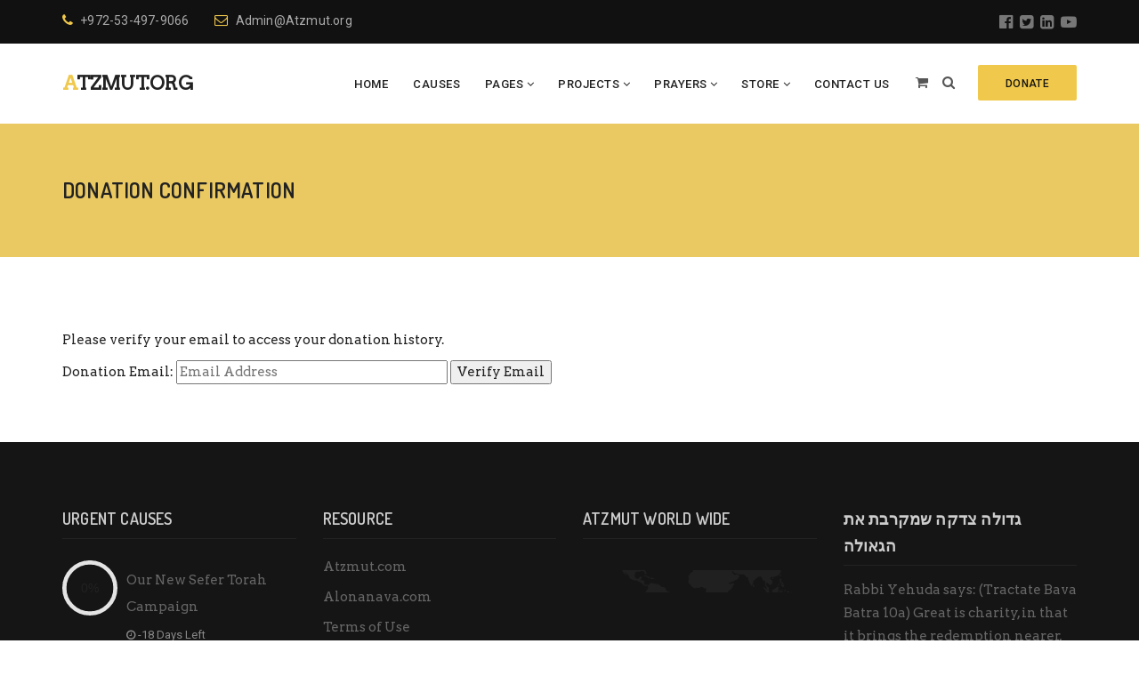

--- FILE ---
content_type: text/css
request_url: https://www.atzmut.org/wp-content/themes/groppe/assets/css/styles.css?ver=2.5.1
body_size: 36630
content:
/*
[Table Of Contents]
----------------------
1.RESET.
2.COMMON CUSTOM STYLE.
3.TYPOGRAPHY.
4.HEADER.
5.ALL PAGE LAYOUT.
6.PRELODER.
*/

/*************************************************************
............................ RESET ......................
***************************************s**********************/
body {
  font-size: 15px;
  color: #222;
}
a {
  color: #222;
}
a:hover,
a:focus {
  color: #222;
}
img {
  max-width: 100%;
  height: auto;
  border: none;
}
iframe {
  border: none;
}
a,
a:hover,
a:focus {
  text-decoration: none;
  outline: none !important;
}
*:active,
*:focus {
  outline: none !important;
}
label {
  font-weight: 400;
}
/* Table */
table {
  margin-bottom: 20px;
  max-width: 100%;
  width: 100%;
  text-align: center;
  border: 1px solid #ececec;
}
.single table thead th, table thead th, .page table tbody th {
  padding: 7px;
  background: #111111;
  color: #ffffff;
  font-weight: 700;
  font-size: 13px;
  letter-spacing: 0.2px;
  text-transform: uppercase;
  line-height: 1.42857;
  vertical-align: middle;
  text-align: left;
}
.page table tbody th {
  background: #111111;
  color: #ffffff;
}
.page dl dd {
  margin-bottom: 15px;
}
table thead th a {
  color:#ffffff;
}
table tbody th {
  border-right: 1px solid #ddd;
}
table tbody th {
  border-bottom: 1px solid #ececec;
}
table td {
  vertical-align: top;
  padding: 7px;
  font-weight: 500;
  text-align: left;
  letter-spacing: 0.2px;
  line-height: 1.42857;
  border-bottom: 1px solid #ececec;
  border-right: 1px solid #ececec;
}
.single #comments.comments-area .comment-content table.table tbody tr th {
  background: #232323;
  color: #ffffff;
}
ol, ul {
  padding-left: 22px;
}
p {
  line-height: 26px;
}
.grop-page{padding-top: 80px;padding-bottom: 50px;}
.padding-xs {padding-top: 10px !important;padding-bottom: 10px !important;}
.padding-sm {padding-top: 20px !important;padding-bottom: 20px !important;}
.padding-md {padding-top: 40px !important;padding-bottom: 40px !important;}
.padding-lg {padding-top: 80px !important;padding-bottom: 80px !important;}
.padding-xl {padding-top: 160px !important;padding-bottom: 160px !important;}
.padding-cnt-no{padding-top: 0 !important;padding-bottom: 0 !important;}
.padding-none{padding-top: 80px !important;padding-bottom: 50px !important;}

.grop-list_unstyled,
#grop-mainmenu ul.sub-menu,
.grop-side-widget.widget_categories > ul,
.grop-side-widget.widget_pages > ul,
.grop-side-widget.widget_recent_entries > ul,
.grop-side-widget.widget_meta > ul,
.grop-side-widget.widget_archive > ul,
.grop-side-widget.widget_product_categories > ul,
.grop-side-widget.product-categories > ul,
.grop-side-widget.widget_nav_menu ul.menu,
ul.grop-ab_msions_list,
#comments.comments-area ol.comments,
#comments.comments-area ol.comments ul.children,
.woocommerce-MyAccount-navigation ul {
  margin: 0;
  padding: 0;
  list-style: none;
}
/*************************************************************
::::::::::::::::::::::::::::::::::::::::::::::::::::::::::::::
............................ COMMON ......................
::::::::::::::::::::::::::::::::::::::::::::::::::::::::::::::
*************************************************************/
#grop_page,
.grop-vertical_middle,
.grop-prjctinfo_box_warp ul li .grop-prjctinfo_box,
.grop-btn_overly,
.grop-btn_overly > span,
#grop-mainmenu li.menu-item-has-children,
#grop-mainmenu > li.menu-item-has-children > a,
.grop-header_sticky #grop-mainmenu li.menu-item-has-children,
.is-sticky .sticky-header #grop-mainmenu li.menu-item-has-children,
.collapse-button,
.menu-collapser,
.grop-mobil_menu_warp,
.grop-hadr_search,
.grop-hadrsrch_form,
.grop-silder_area,
.grop-silder,
.grop-silder_banner,
.grop-silder_caption_text,
.grop-cause_media_box,
.grop-cause_media_img,
.grop-cause_txts_content_warp,
[class*="grop-parallax_"],
.grop-prlax_captn_text,
.grop-fetrd_cause_image,
.grop-dnatrsd_cont_warp,
.grop-dnatrsd_cont,
.grop-h2bcme_vlnter_image,
.grop-suprtus_tday_txt h4,
.grop-dont_sectors_single,
.grop-dont_sectors_image,
.grop-dont_sectors_mta,
.grop-suess_strisst2_post_item,
.grop-suess_strisst2_media,
.grop-vltrs_peple_media,
.grop-tstimnl_text_box,
.grop-hm4srv_box_area,
.grop-hm4srv_box_single,
.grop-hm4srv_box,
[class*="grop-page_banner_"],
.grop-page_title,
.grop-cause_list_box,
.grop-wigt_search_form,
.grop-cusigl_media,
.grop-sigl_media,
.grop-oimt_single,
[class*="grop-worldmap_"],
.grop-evnt_list_item .grop-ucoming_evnt_image,
.grop-gallery-video .grop-gvideo_btn,
#comments.comments-area #respond #reply-title,
.woocommerce input[type='checkbox'],
.woocommerce-page input[type='checkbox'],
.woocommerce .grop-woo-check-style,
.woocommerce-page .grop-woo-check-style,
.woocommerce input[type='radio'],
.woocommerce-page input[type='radio'] {
  position: relative;
}
.grop-btn_overly:before,
.grop-big_link:before,
.grop-banner_overly-op-22,
.grop-banner_overly-op-40,
.grop-banner_overly-op-20,
.grop-banner_overly-op-10,
.grop-banner_overly-op-15,
.grop-banner_overly-op-45,
.grop-banner_overly-op-30,
.grop-cause_media_img:before,
[class*="grop-parallax_"]:before,
.grop-fetrd_cause_image:before,
.grop-h2bcme_vlnter_image:before,
.grop-dont_sectors_image:before,
.grop-suess_strisst2_media:before,
.grop-hm4srv_box_area:before,
.grop-hm4srv_box_single:before,
[class*="grop-page_banr_overly_opc-"],
.grop-header_area,
#grop-mainmenu > li.menu-item-has-children > a:before,
#grop-mainmenu > li.menu-item-has-children > ul.sub-menu:before,
#grop-mainmenu > li.menu-item-has-children > ul.sub-menu li.menu-item-has-children:before,
#grop-mainmenu ul.sub-menu,
.grop-mobil_menu-visible .icon-bar,
#grop-mobil_menu,
.grop-hadrsrch_form_warp,
.grop-silder_caption_area,
.grop-cause_donate_btn_warp,
.grop-cause_txts_content_warp .grop-progress-circular,
.grop-dnatrsd_cont_warp:before,
.grop-suprtus_tday_txt h4:after,
.grop-dont_sectors_txt,
.grop-vltrs_peple_intro,
.grop-tstimnl_text_box:before,
.grop-tstimnl_text_box:after,
.grop-cause_list_single .grop-progress-circular,
.grop-wigt_search_form .grop-wigt_search_submit,
.grop-oimt_cption,
.grop-maker_warp,
.grop-evnt_list_item .grop-evnt_list_date,
.grop-model_header .close,
.grop-gallery-video .grop-gvideo_btn:before,
.grop-gallery-slider .owl-nav div,
.grop-gallery-slider .owl-dots,
#comments.comments-area #respond #reply-title small a {
  position: absolute;
}
header.grop-header_area {
  position: relative;
}
header.grop-header_area.header-area-trprnt {
  position: absolute;
}
.grop-btn_overly:before,
.grop-big_link:before,
.grop-banner_overly-op-22,
.grop-banner_overly-op-40,
.grop-banner_overly-op-20,
.grop-banner_overly-op-10,
.grop-banner_overly-op-15,
.grop-banner_overly-op-45,
.grop-banner_overly-op-30,
.grop-cause_media_img:before,
[class*="grop-parallax_"]:before,
.grop-fetrd_cause_image:before,
.grop-h2bcme_vlnter_image:before,
.grop-dont_sectors_image:before,
.grop-suess_strisst2_media:before,
.grop-hm4srv_box_area:before,
.grop-hm4srv_box_single:before,
[class*="grop-page_banr_overly_opc-"] {
  width: 100%;
  height: 100%;
}
.grop-btn_submit,
.wpcf7 input[type="submit"],
.wpcf7 button[type="submit"],
.grop-full-screen,
.grop-img-full-screen,
.grop-oimt_cption,
[class*="grop-worldmap_"],
.grop-evensigl_dtls {
  width: 100%;
}
html,
body,
#grop_page,
.grop-full-screen,
.grop-img-full-screen,
.grop-full_height,
.grop-prjctinfo_box_warp ul,
.grop-prjctinfo_box_warp ul li {
  height: 100%;
}
.grop-btn_overly:before,
.grop-big_link:before,
.grop-banner_overly-op-22,
.grop-banner_overly-op-40,
.grop-banner_overly-op-20,
.grop-banner_overly-op-10,
.grop-banner_overly-op-15,
.grop-banner_overly-op-45,
.grop-banner_overly-op-30,
.grop-cause_media_img:before,
[class*="grop-parallax_"]:before,
.grop-fetrd_cause_image:before,
.grop-h2bcme_vlnter_image:before,
.grop-dont_sectors_image:before,
.grop-suess_strisst2_media:before,
.grop-hm4srv_box_area:before,
.grop-hm4srv_box_single:before,
[class*="grop-page_banr_overly_opc-"] {
  left: 0;
  top: 0;
  display: block;
}
.grop-btn_overly:before,
.grop-big_link:before {
  background-color: #222;
  -webkit-transition: all 0.3s ease 0s;
  -moz-transition: all 0.3s ease 0s;
  -ms-transition: all 0.3s ease 0s;
  -o-transition: all 0.3s ease 0s;
  transition: all 0.3s ease 0s;
}
.grop-form-control,
.wpcf7-form-control,
select {
  background: #ffffff none repeat scroll 0 0;
  border: 1px solid #e8e8e8;
  border-radius: 2px;
  display: block;
  height: 40px;
  padding: 0 14px;
  width: 100%;
}
textarea.grop-form-control,
textarea.wpcf7-form-control {
  height: auto;
  -webkit-resize: none;
  -moz-resize: none;
  -ms-resize: none;
  -o-resize: none;
  resize: none;
}
select,
.grop-select-control {
  -webkit-appearance: none;
  -moz-appearance: none;
  -ms-appearance: none;
  -o-appearance: none;
  appearance: none;
  padding-top: 1px;
  background: #fff url(../images/select-arrow.png) no-repeat scroll 96% center;
}
select {
  padding-right: 20px;
}
.grop-btn_submit,
.wpcf7 input[type="submit"],
.wpcf7 button[type="submit"] {
  border: medium none;
  color: #ffffff;
  display: block;
}
#grop_page {
  word-wrap: break-word;
}
.grop-fix {
  overflow: hidden;
}
.grop-fix.grop-cause_detail_cont.container {
  overflow: visible;
}
.grop-img-full-screen {
  object-fit: cover;
}
.grop-float_right {
  float: right;
}
nav.grop-float_right.grop-mainmenu_warp ul {
  margin-bottom: 0;
}
.grop-mobil_menu_warp ul {
  margin-bottom: 0;
}
.grop-float_left {
  float: left;
}
.grop-float_none {
  float: none;
}
a,
button,
input[type='submit'],
.grop-filte_btn,
.grop-galry_cption {
  -webkit-transition: all 0.2s ease 0s;
  -moz-transition: all 0.2s ease 0s;
  -ms-transition: all 0.2s ease 0s;
  -o-transition: all 0.2s ease 0s;
  transition: all 0.2s ease 0s;
}
.grop-flax_vr-middle, .grop-about-middle .vc_column-inner > div {
  display: -webkit-box !important;
  display: -webkit-flex !important;
  display: -moz-flex !important;
  display: -moz-box !important;
  display: -ms-box !important;
  display: -ms-flex !important;
  display: -ms-flexbox !important;
  display: -o-box !important;
  display: -o-flex !important;
  display: -o-flexbox !important;
  -js-display: flex !important;
  display: flex !important;
  -webkit-flex-align: center;
  -ms-flex-align: center;
  -webkit-align-items: center;
  -moz-align-items: center;
  -ms-align-items: center;
  -o-align-items: center;
  align-items: center;
  height: 100% !important;
}
.grop-about-middle .vc_column-inner > div{
  padding-left: 15px;
  padding-right: 15px;
}
.grop-vertical_middle,
.grop-prjctinfo_box_warp ul li .grop-prjctinfo_box {
  top: 50% !important;
  -webkit-transform: translateY(-50%);
  -moz-transform: translateY(-50%);
  -ms-transform: translateY(-50%);
  -o-transform: translateY(-50%);
  transform: translateY(-50%);
}
.grop-dis_table {
  display: table;
}
.grop-dis_table_cell {
  display: table-cell;
  vertical-align: middle;
}
/*************************************************************
::::::::::::::::::::::::::::::::::::::::::::::::::::::::::::::
............................ TYPOGRAPHY ......................
::::::::::::::::::::::::::::::::::::::::::::::::::::::::::::::
*************************************************************/

.grop-hm-3sildcapst3_text p,
.grop-oic_txt,
[class*="grop-input-col-"] input,
[class*="grop-input-col-"] select,
.grop-callout3_cont h2,
.grop-resform_footr,
.grop-faqp-title {
  font-family: 'Roboto', sans-serif;
  font-weight: 300 !important;
}
.grop-header_info > ul li,
.grop-header_info > ul a,
.grop-cause_title,
.grop-donation_stats,
.grop-cause_time,
.grop-cause_remor_btn,
.grop-prlax_captn_text p,
.grop-ucoming_evnt_title,
.grop-prjct_nav_tabs li a,
.grop-prjct_tab_title,
.grop-prjct_tab_title a,
.grop-fetrd_cause_cont .grop-fetrd_cause_title,
.grop-fetrd_cause_cont .grop-fetrd_cause_title a,
.grop-fetrdcs_dnt_stats,
.grop-counter_cont p,
.help_single_itm_warp h4,
.help_single_itm_warp h4 a,
.grop-news_ps_title,
.grop-news_pst_cont_warp,
.grop-copyright,
.grop-caudetai_title,
.grop-dnatrsd_name,
.grop-stryabtus_box_txt h5,
.grop-suprtus_tday_txt h4,
.grop-suessrstr_name,
.grop-cntdwn_upevt_txt h5,
.grop-cntdwn_upevt_txt h4,
.grop-dont_sectors_txt .grop-dont_sectors_mta,
.grop-dont_sectors_txt .grop-dont_sectors_btn,
.grop-missions_txt h4,
.grop-suess_strisst2_pst_txt h4,
.grop-vltrs_peple_intro_txt h4,
.grop-vltpeple_prmo_btn,
.grop-tstimnl_intro .grop-tstimnl_prsn-title,
#grop_filters ul li,
.grop-posts-pagination-warp .page-numbers,
.woocommerce-pagination .page-numbers,
.grop-side-widget > ul li a,
.grop-upcomt_wigt_txt h5,
.grop-side-widget .tagcloud a,
.grop-cusigl_meta,
.grop-sigl_meta,
.grop-cusigl_dt-txt,
.grop-sigl_dt-txt,
.grop-urtcau_wigt_txt h5,
.grop-urtcau_wigt-date,
.grop-ab_msionrd_btn,
.grop-ab_msions_txt h4,
.grop-tm_intro h4,
.grop-tm_intro h6,
.grop-tmsl_conctinfo span,
.grop-grop-oimtrm_btn,
.grop-oic_singl_warp p,
[class*="grop-worldmap_"] .tooltip.top .tooltip-inner,
.grop-bvlist_text h4,
[class*="grop-input-col-"] label,
[class*="grop-input-col-"] input,
[class*="grop-input-col-"] textarea,
[class*="grop-input-col-"] select,
.grop-galry_cption,
.grop-cgettouch_info h4,
.grop-post_title,
.grop-pulrnws_wigt_warp h5,
.grop-sigl_content h4,
.author-content .author-name,
#comments.comments-area .grop-comments-meta h4,
#comments.comments-area a.comment-reply-link,
#comments.comments-area #respond #reply-title small a,
.grop-projct_content_warp h4,
.woocommerce-result-count,
.woocommerce .woocommerce-ordering select,
.woocommerce ul.products.columns-3 li.product h3,
.woocommerce ul.cart_list li a,
.woocommerce ul.product_list_widget li a,
.woocommerce .quantity .qty,
.woocommerce-tabs .panel > h2,
.woocommerce-Tabs-panel--description h2,
.woocommerce div.product .woocommerce-tabs .woocommerce-Reviews-title,
.woocommerce #reviews #comments ol.commentlist li .comment-text p.meta > strong,
.woocommerce #reviews h3#reply-title,
.woocommerce #review_form #respond p[class*="comment-form"] > label,
.woocommerce table.shop_attributes th,
.woocommerce-error,
.woocommerce-info,
.woocommerce-message,
.woocommerce form .form-row label,
.lost_password,
.woocommerce table.shop_table td.product-name,
.woocommerce .woocommerce-checkout-payment label,
.woocommerce-page .woocommerce-checkout-payment label,
#add_payment_method #payment .payment_method_paypal .about_paypal,
.woocommerce-cart #payment .payment_method_paypal .about_paypal,
.woocommerce-checkout #payment .payment_method_paypal .about_paypal,
.woocommerce-cart .woocommerce table.shop_table th,
.woocommerce-cart .woocommerce table.shop_table .cart_item td.product-name,
.woocommerce-cart .woocommerce-shipping-calculator .shipping-calculator-button,
.grop-rsd_amn,
.grop-gal_amn,
.grop-chart_tolltip_list > div,
.grop-piechart_inrtxt h6,
.grop-piechart_inrtxt h5,
.grop-piechart_list li,
.grop-pww_btn,
.grop-faq-heading .panel-title,
.grop-header_style3 .grop-hsi2_txt h5,
.grop-header_style3 .grop-hsi2_txt h6,
.grop-callout_txt_warp p,
.grop-sigl_tags,
.wpcf7 input,
.wpcf7 textarea,
.wpcf7 select,
.grop-sigl_content,
#comments.comments-area .comment-content,
.grop-sigl_content h3,
.grop-sigl_content th,
#comments.comments-area .comment-content h4,
#comments.comments-area .comment-content h3,
#comments.comments-area .comment-content th,
.grop-sigl_content h5,
.grop-sigl_content h6,
#comments.comments-area .comment-content h5,
#comments.comments-area .comment-content h6 {
  font-family: 'Roboto', sans-serif;
  font-weight: 400 !important;
}
.grop-fetrd_cause_cont .grop-fetrd_cause_title {
  font-weight: 500 !important;
}
#comments .comments-section .comment-image img {
  border-radius: 100px;
}
.grop-sigl_content > dl dd {
  margin-bottom: 12px;
}
#grop-mainmenu > li a,
#grop-mainmenu ul.sub-menu li a,
ul.slimmenu li a,
.grop-btn,
.grop-knob,
.grop-donation_stats .grop-rasd_amount,
.grop-fetrdcs_dnt_stats .grop-rasd_amount,
.grop-caudetai_amunt,
.flip-clock-divider .flip-clock-label,
[class*="grop-sildcap_tag-"],
.grop-hm-3sildcapst3_btn,
.grop-cusigl_dtr_count,
.grop-sigl_dtr_count,
.grop-cusigl_title,
.grop-sigl_title,
.grop-cusigl_pager a,
.grop-sigl_pager a,
.grop-tmsl_conctinfo,
.grop-oimt_cption,
.grop-callout3_cont h2 span,
.grop-evensigl_tx,
.grop-evensigl_desc_warp h4,
.grop-dtls_title,
.grop-dtl h5,
.grop-evensigl_map h4,
.grop-gm-text,
#comments.comments-area #respond #commentform .form-submit .submit,
.grop-pjctsigle_title,
.grop-prjctinfo_box h6,
.grop-pjdnatrsd_area > h3,
.woocommerce span.onsale,
.woocommerce #respond input#submit,
.woocommerce a.button,
.woocommerce button.button,
.woocommerce input.button,
.woocommerce div.product .product_title,
.woocommerce div.product .woocommerce-tabs ul.tabs li a,
.woocommerce table.shop_table th,
.grop-hsi2_txt h6,
.grop-hsi2_txt h5,
.grop-rsd_amn span,
.grop-gal_amn span,
.grop-hm4srv_txt h4,
.grop-faqp-title span,
.grop-404_txt h2,
.grop-sigltags_warp > span,
.grop-sigl_content h1,
.grop-sigl_content h2,
#comments.comments-area .comment-content h1,
#comments.comments-area .comment-content h2,
.grop-sigl_content .post-password-form input[type="submit"],
#comments.comments-area .comment-content .post-password-form input[type="submit"] {
  font-family: 'Roboto', sans-serif;
  font-weight: 500 !important;
}
.grop-cause_donate_btn,
.grop-vltrs_peple_intro,
.grop-causelist_donate_btn,
.grop-tmsl_intro,
.grop-evensiglre_btn,
.grop-confrm_sigl .grop-btn_submit,
.wpcf7 input[type="submit"],
.wpcf7 button[type="submit"],
.grop-offic_loc,
.grop-404_btn {
  font-family: 'Roboto', sans-serif;
  font-weight: 700 !important;
}
.grop-hm4_promo {
  font-family: 'Dosis', sans-serif;
  font-weight: 400 !important;
}
.grop-404_txt h1 {
  font-family: 'Dosis', sans-serif;
  font-weight: 500 !important;
}
.grop-sildcap_title,
.grop-big_link,
.grop-section_text [class*="grop-sctn_title_"],
.grop-prlax_captn_text h2,
.grop-ucoming_evnt_date,
.grop-ucoming_evnt_tp_cont > h3,
.grop-counter_cont h2,
.grop-prlax_bcmvolnter_text h2,
.grop-news_single h2,
.grop-ftr_widget_title,
.grop-hm-2sildcap_text .grop-sildcap_title,
.grop-styl-2sildcap_text .grop-sildcap_title,
.grop-callout2_text h3,
.grop-dnatrss_sec_title,
.grop-stryabtus_title,
.grop-stryabtus_counter,
.grop-h2bcme_vlnter_title,
.grop-h2prlax_callout_text h2,
.grop-sussstris_sec-title,
.flip-clock-wrapper,
.flip-clock-wrapper .flip,
.flip-clock-wrapper .flip li,
.flip-clock-wrapper .flip li a,
.flip-clock-wrapper .flip li div,
.grop-suess_strisst2_txt h2,
.grop-vltrs_peple_promo_box h2,
.grop-grop-ndspnsr_box h2,
.grop-hm3callout_txt,
.grop-page_title,
.grop-side-widget-title,
.grop-donate_txt_wigt h4,
.grop-rtdcaus-title,
.grop-about_txt h3,
.grop-ab_msion_heading h3,
.grop-ab_calut_txt h3,
.grop-tm_desc h3,
.grop-tmsl_title,
.grop-oimt_txt h3,
.grop-oic_singl_warp h2,
.grop-bv_txt h3,
.grop-form_title,
.grop-evnt_list_item .grop-evnt_list_date span.grop-evnt_d,
.grop-evnt_list_item .grop-evnt_list_date span.grop-evnt_m-y,
.grop-resform_headr,
.grop-cgettouch_txt h3,
.grop-offic_loc_txt h2,
.grop-contact_social h3,
#comments.comments-area .comments-title,
#comments.comments-area #respond #reply-title,
.grop-rtdpjct-title,
.grop-page-title,
.related.products,
.woocommerce-billing-fields > h3,
#ship-to-different-address label,
#order_review_heading,
.woocommerce .cart-collaterals .cart_totals > h2,
.woocommerce-page .cart-collaterals .cart_totals > h2,
.woocommerce-account .woocommerce h2,
.woocommerce-account .woocommerce h3,
.woocommerce-account .woocommerce h4,
.grop-hm-4cap_btxt h3,
.grop-hm4ab_desc h2,
.grop-pww_txt h2,
.wpcf7 .grop-file-upload .grop-file-btn {
  font-family: 'Dosis', sans-serif;
  font-weight: 600 !important;
}
body,
.grop-silder_caption_text p,
.grop-section_text p,
.grop-ucoming_evnt_location,
.grop-ucoming_evnt_time,
.grop-prjct_tab_cont p,
.grop-fetrd_cause_cont p,
.grop-prlax_bcmvolnter_text p,
.help_single_itm_warp p,
.grop-news_single p,
.grop-news_ps_date,
.grop-news_pst_in,
.grop-news_pst_commnt,
.grop-ftr_sngl_widget .textwidget,
.grop-ftr_sngl_widget ul li a,
#grop-latest_tweets,
#grop-latest_tweets a,
#grop-latest_tweets .twt-date,
.mc4wp-form-fields p,
.grop-callout2_text p,
.grop-dnatrsd_amount,
.grop-stryabtus_pra_stg,
.grop-stryabtustxt_warp p,
.grop-h2bcme_vlnter_stn_txt,
.grop-h2bcme_vlnter_cont p,
.grop-suprtus_tday_txt p,
.grop-suess_stris_single p,
.grop-suess_stris_info h6,
.grop-missions_txt p,
.grop-suess_strisst2_txt p,
.grop-vltrs_peple_intro_txt p,
.grop-vltrs_peple_scil_title,
.grop-vltrs_peple_promo_box p,
.grop-testimonial_single p,
.grop-tstimnl_intro p,
.grop-grop-ndspnsr_box p,
.grop-news_pst_cont p,
.grop-hm-3sildcapst1_text p,
.grop-hm-3sildcapst2_text p,
.grop-cause_txts_content p:not(.grop-donation_stats),
.grop-wigt_search_form input[type="search"],
.grop-upcomt_wigt_txt .grop-upcomt_wigt-date,
.grop-donate_txt_wigt p,
.grop-cusigl_content p.grop-semi-txt,
.grop-sigl_content p.grop-semi-txt,
.grop-cusigl_content p.grop-box-txt,
.grop-sigl_content p.grop-box-txt,
.grop-cusigl_content p,
.grop-sigl_content p,
.grop-cusiglso_txt h4,
.grop-siglso_txt h4,
.grop-about_txt q,
.grop-about_txt p,
.grop-ab_msion_heading p,
.grop-ab_msions_txt p,
ul.grop-ab_msions_list li,
.grop-ab_calut_txt p,
.grop-tm_desc p,
.grop-tmsl_txt_warp p,
.grop-oimt_txt p,
.grop-bv_txt p,
.grop-bvlist_text p,
.grop-callout3_cont p,
.grop-ucoming_evnt_txt_cont p:not(.grop-ucoming_evnt_location),
.grop-evensigl_content p,
.grop-evensigl_content ol li,
.grop-cgettouch_txt p,
.grop-cgettouch_info .grop-cgettouch_locn,
.grop-offic_locfull,
.grop-offic_loc_txt p,
.grop-contact_social p,
.grop-post_meta,
.grop-post_content p,
.grop-post_comnt,
.grop-pulrnws_wigt_warp .grop-pulrnws_date,
.grop-sigl_content ol li,
.author-content p,
#comments.comments-area .grop-comments-meta span,
#comments.comments-area .comment-content p,
#comments.comments-area #respond #commentform .grop-form-inputs input,
#comments.comments-area #respond #commentform .grop-form-textarea textarea,
.grop-projct_content_warp p,
.grop-pjctsigle_content p,
.grop-prjctinfo_box h5,
.woocommerce ul.products.columns-3 li.product .price,
.woocommerce ul.products.columns-3 li.product .price del,
.woocommerce ul.products.columns-3 li.product .price ins,
.woocommerce ul.cart_list li img del,
.woocommerce ul.cart_list li img ins,
.woocommerce ul.product_list_widget li del,
.woocommerce ul.product_list_widget li ins,
.woocommerce .entry-summary .woocommerce-review-link,
.woocommerce div.product p.price,
.woocommerce div.product span.price,
[itemprop="description"] p,
.woocommerce .entry-summary .product_meta span,
.woocommerce #reviews #comments ol.commentlist li .comment-text .description p,
.woocommerce-Tabs-panel--description p,
.woocommerce #reviews #comments ol.commentlist li .comment-text p.meta > time,
.woocommerce form.login > p,
.woocommerce table.shop_table td,
.woocommerce-checkout #payment div.payment_box,
.grop-hm-4cap_btxt p,
.grop-hm4ab_desc p,
.grop-hm4srv_txt p,
.grop-pww_txt p,
.grop-faq-body,
.grop-faq-body p,
.grop-hadrsrch_form input[type="search"] {
  font-family: 'Arvo', sans-serif;
  font-weight: 400 !important;
}
[class*="grop-worldmap_"] .tooltip.top .tooltip-inner,
.woocommerce span.onsale {
  font-size: 11px;
}
.grop-btn,
.grop-copyright,
.flip-clock-divider .flip-clock-label,
.grop-hm-3sildcapst3_btn,
.grop-cusigl_pager a,
.grop-sigl_pager a,
.grop-tm_intro h6,
.grop-tmsl_intro,
.grop-resform_footr,
.grop-gm-text,
#comments.comments-area #respond #commentform .form-submit .submit,
.woocommerce .woocommerce-ordering select,
.woocommerce #respond input#submit,
.woocommerce a.button,
.woocommerce button.button,
.woocommerce input.button,
.woocommerce div.product .woocommerce-tabs ul.tabs li a,
.grop-piechart_inrtxt h6 {
  font-size: 12px;
}
#grop-mainmenu > li a,
#grop-mainmenu ul.sub-menu li a,
ul.slimmenu li a,
.grop-cause_donate_btn,
.grop-cause_time,
.grop-cause_remor_btn,
.grop-prlaxcap_donate_btn,
.grop-prjct_nav_tabs li a,
.grop-fetrdcs_dnt_btn,
.grop-prlaxcap_bcmvoljn_btn,
.grop-counter_cont p,
.grop-help_btn,
.grop-prgss_donate_btn,
.grop-stryabtus_box_txt h5,
.grop-vltrs_peple_intro,
.grop-vltpeple_prmo_btn,
[class*="grop-sildcap_tag-"],
#grop_filters ul li,
.grop-posts-pagination-warp .page-numbers.prev,
.grop-posts-pagination-warp .page-numbers.next,
.woocommerce-pagination .page-numbers.prev,
.woocommerce-pagination .page-numbers.next,
.grop-causelist_donate_btn,
.grop-wigt_search_form input[type="search"],
.grop-cusigl_dtr_count,
.grop-sigl_dtr_count,
.grop-urtcau_wigt-date,
.grop-ab_msionrd_btn,
.grop-tmsl_conctinfo span,
.grop-grop-oimtrm_btn,
.grop-oic_singl_warp p,
.grop-str2rd_btn .grop-btn,
#comments.comments-area a.comment-reply-link,
.grop-prjctinfo_box h6,
.woocommerce .entry-summary .woocommerce-review-link,
.woocommerce form.login input[type="submit"],
.woocommerce form.checkout_coupon input[type="submit"],
.woocommerce form.checkout_coupon button[type="submit"],
#add_payment_method #payment .payment_method_paypal .about_paypal,
.woocommerce-cart #payment .payment_method_paypal .about_paypal,
.woocommerce-checkout #payment .payment_method_paypal .about_paypal,
.grop-hsi2_txt h6,
.grop-hsi2_txt h5,
.grop-hm4abkm_btn,
.grop-chart_tolltip_list > div,
.grop-pww_btn,
.grop-callout3faq_cont .grop-callout3_btn,
.grop-sigltags_warp > span,
.grop-sigl_tags {
  font-size: 13px;
}
.grop-header_info > ul li,
.grop-header_info > ul a,
.grop-ucoming_evnt_time,
.grop-news_ps_date,
.grop-news_pst_commnt,
#grop-latest_tweets .twt-date,
.grop-cntdwn_upevt_txt h5,
.grop-dont_sectors_txt .grop-dont_sectors_btn,
.grop-vltrs_peple_scil_title,
.grop-posts-pagination-warp .page-numbers,
.woocommerce-pagination .page-numbers,
.grop-side-widget > ul li a,
.grop-upcomt_wigt_txt .grop-upcomt_wigt-date,
.grop-donate_txt_wigt p,
.grop-side-widget .tagcloud a,
.grop-cusigl_meta,
.grop-sigl_meta,
.grop-tmsl_conctinfo,
.grop-oimt_cption,
[class*="grop-input-col-"] label,
[class*="grop-input-col-"] input,
[class*="grop-input-col-"] textarea,
[class*="grop-input-col-"] select,
.grop-dtls_title,
.grop-dtl h5,
.grop-resform_form .grop-btn_submit,
.grop-confrm_sigl .grop-btn_submit,
.wpcf7 input[type="submit"],
.wpcf7 button[type="submit"],
.grop-offic_loc,
.grop-officloc_btn,
.grop-pulrnws_wigt_warp .grop-pulrnws_date,
#comments.comments-area .grop-comments-meta h4,
#comments.comments-area .grop-comments-meta span,
#comments.comments-area #respond #commentform .grop-form-inputs input,
#comments.comments-area #respond #commentform .grop-form-textarea textarea,
.woocommerce-result-count,
.woocommerce div.product form.cart .button,
.woocommerce #reviews #comments ol.commentlist li .comment-text p.meta > time,
.woocommerce #review_form #respond p[class*="comment-form"] > label,
.woocommerce-error,
.woocommerce-info,
.woocommerce-message,
.woocommerce form.login > p,
.woocommerce form .form-row label,
.lost_password,
.woocommerce form .form-row .input-text,
.woocommerce-page form .form-row .input-text,
.woocommerce table.shop_table th,
.woocommerce-checkout #payment div.payment_box,
.woocommerce #payment #place_order,
.woocommerce-page #payment #place_order,
.woocommerce-cart .woocommerce table.shop_table th,
.grop-hsi2_txt h5,
.grop-rsd_amn,
.grop-gal_amn,
.grop-404_btn,
.grop-hadrsrch_form input[type="search"] {
  font-size: 14px;
}
.grop-donation_stats,
.grop-ucoming_evnt_date,
.grop-ucoming_evnt_location,
.grop-prjct_tab_cont p,
.grop-fetrd_cause_cont p,
.grop-fetrdcs_dnt_stats,
.help_single_itm_warp p,
.grop-news_pst_in,
.grop-ftr_sngl_widget .textwidget,
.grop-ftr_sngl_widget ul li a,
#grop-latest_tweets,
#grop-latest_tweets a,
.mc4wp-form-fields p,
.grop-callout2_text p,
.grop-dnatrsd_name,
.grop-dnatrsd_amount,
.grop-stryabtustxt_warp p,
.grop-h2bcme_vlnter_cont p,
.grop-suprtus_tday_txt p,
.grop-suess_stris_info h6,
.grop-missions_txt p,
.grop-vltrs_peple_intro_txt p,
.grop-vltrs_peple_promo_box p,
.grop-tstimnl_intro p,
.grop-tstimnl_intro .grop-tstimnl_prsn-title,
.grop-grop-ndspnsr_box p,
.grop-news_pst_cont p,
.grop-cause_txts_content p:not(.grop-donation_stats),
.grop-upcomt_wigt_txt h5,
.grop-cusigl_content p,
.grop-sigl_content p,
.grop-urtcau_wigt_txt h5,
.grop-about_txt p,
.grop-ab_msion_heading p,
.grop-ab_msions_txt p,
ul.grop-ab_msions_list li,
.grop-tmsl_txt_warp p,
.grop-oimt_txt p,
.grop-bv_txt p,
.grop-bvlist_text p,
.grop-input-col-1 .grop-btn_submit,
.grop-input-col-1 .wpcf7 input[type="submit"],
.wpcf7 .grop-input-col-1 input[type="submit"],
.grop-input-col-1 .wpcf7 button[type="submit"],
.wpcf7 .grop-input-col-1 button[type="submit"],
.grop-evnt_list_item .grop-evnt_list_date span.grop-evnt_m-y,
.grop-evnt_list_item .grop-ucoming_evnt_time,
.grop-ucoming_evnt_txt_cont p:not(.grop-ucoming_evnt_location),
.grop-evensigl_content p,
.grop-galry_cption,
.grop-cgettouch_txt p,
.grop-cgettouch_info .grop-cgettouch_locn,
.grop-offic_locfull,
.grop-contact_form .grop-form-control,
.grop-contact_form textarea.grop-form-control,
.grop-contact_form .wpcf7-form-control,
.grop-contact_form textarea.wpcf7-form-control,
.grop-contact_form select,
.wpcf7 .grop-form-control,
.wpcf7 textarea.grop-form-control,
.wpcf7 .wpcf7-form-control,
.wpcf7 textarea.wpcf7-form-control,
.wpcf7 select,
.grop-post_meta,
.grop-post_content p,
.grop-post_comnt,
.grop-pulrnws_wigt_warp h5,
.grop-pulrnws_wigt_warp h5 a,
#comments.comments-area .comment-content p,
.grop-projct_content_warp p,
.grop-pjctsigle_content p,
.grop-prjctinfo_box h5,
.woocommerce ul.products.columns-3 li.product .price,
.woocommerce ul.products.columns-3 li.product .price del,
.woocommerce ul.products.columns-3 li.product .price ins,
.woocommerce ul.cart_list li a,
.woocommerce ul.product_list_widget li a,
.woocommerce ul.cart_list li img del,
.woocommerce ul.cart_list li img ins,
.woocommerce ul.product_list_widget li del,
.woocommerce ul.product_list_widget li ins,
[itemprop="description"] p,
.woocommerce .entry-summary .product_meta span,
.woocommerce #reviews #comments ol.commentlist li .comment-text .description p,
.woocommerce-Tabs-panel--description p,
.woocommerce #reviews #comments ol.commentlist li .comment-text p.meta > strong,
.woocommerce table.shop_table td.product-name,
.woocommerce table.shop_table td,
.woocommerce .woocommerce-checkout-payment label,
.woocommerce-page .woocommerce-checkout-payment label,
.woocommerce-cart .woocommerce table.shop_table .cart_item td.product-name,
.woocommerce-cart .woocommerce-shipping-calculator .shipping-calculator-button,
.grop-hm-4cap_btxt p,
.grop-hm4srv_txt p,
.grop-pww_txt p,
.grop-faq-heading .panel-title,
.grop-faq-body,
.grop-faq-body p {
  font-size: 15px;
}
.grop-side-widget.grop-pulrnws_wigt_warp h5 a {
  font-size: 15px;
}
.grop-side-widget.grop-pulrnws_wigt_warp h5 {
  margin-bottom: 5px;
}
.grop-cause_title,
.grop-news_single p,
.grop-news_ps_title,
.grop-cause_details .grop-section_text p,
.grop-stryabtus_pra_stg,
.grop-h2bcme_vlnter_stn_txt,
.grop-suessrstr_name,
.grop-testimonial_single p,
.grop-cusigl_content p.grop-box-txt,
.grop-sigl_content p.grop-box-txt,
.grop-cusiglso_txt h4,
.grop-siglso_txt h4,
.grop-tm_desc p,
.grop-tm_intro h4,
.grop-evensigl_content ol li,
.grop-offic_loc_txt p,
.grop-sigl_content ol li,
.author-content p,
.woocommerce ul.products.columns-3 li.product h3,
.woocommerce .quantity .qty,
.grop-piechart_inrtxt h5,
.grop-callout3faq_cont p {
  font-size: 16px;
}
.grop-silder_caption_text p,
.grop-section_text p,
.grop-prlax_bcmvolnter_text p,
.grop-caudetai_title,
.grop-caudetai_amunt,
.grop-suess_stris_single p,
.grop-suess_strisst2_txt p,
.grop-vltrs_peple_intro_txt h4,
.grop-hm-3sildcapst1_text p,
.grop-hm-3sildcapst2_text p,
.grop-cusigl_content p.grop-semi-txt,
.grop-sigl_content p.grop-semi-txt,
.grop-about_txt q,
.grop-ab_calut_txt p,
.grop-oimt_txt p.grop-oimt_semi,
.grop-bv_txt p.grop-bvtxt_semi,
.grop-callout3_cont p,
.grop-contact_social p,
.grop-hm4ab_desc p,
.grop-callout_txt_warp p {
  font-size: 17px;
}
.grop-prlax_captn_text p,
.grop-ucoming_evnt_title,
.grop-prjct_tab_title,
.grop-prjct_tab_title a,
.help_single_itm_warp h4,
.help_single_itm_warp h4 a,
.grop-ftr_widget_title,
.grop-suprtus_tday_txt h4,
.grop-cntdwn_upevt_txt h4,
.grop-dont_sectors_txt .grop-dont_sectors_mta,
.grop-missions_txt h4,
.grop-hm3cause_sgle_itm_warp .grop-cause_title,
.grop-cause_fltr_itm_warp .grop-cause_title,
.grop-suess_strisst2_pst_txt h4,
.grop-hm3news_single_post_warp .grop-news_ps_title,
.grop-cusigl_dt-txt,
.grop-sigl_dt-txt,
.grop-ab_msions_txt h4,
.grop-tm_dr .grop-vltrs_peple_intro_txt h4,
.grop-bvlist_text h4,
.grop-evensigl_desc_warp h4,
.grop-cgettouch_info h4,
#comments.comments-area .comments-title,
.grop-projct_content_warp h4,
.woocommerce div.product p.price,
.woocommerce div.product span.price,
.woocommerce-tabs .panel > h2,
.woocommerce-Tabs-panel--description h2,
.woocommerce div.product .woocommerce-tabs .woocommerce-Reviews-title,
.woocommerce #reviews h3#reply-title,
.grop-hm4srv_txt h4,
.grop-piechart_list li {
  font-size: 18px;
}
h3.widgettitle.widget-title {
  text-transform: uppercase;
  color: #222222;
  font-size: 20px;
  margin-top: 0;
  font-weight: 600;
  margin-bottom: 29px;
}
.widget {
  margin-top: 45px;
}
.widget:first-child {
  margin-top: 0;
}
.grop-hm-3sildcapst3_text p,
.grop-side-widget-title,
.grop-donate_txt_wigt h4,
.woocommerce .cart-collaterals .cart_totals > h2,
.woocommerce-page .cart-collaterals .cart_totals > h2 {
  font-size: 20px;
}
.grop-callout2_text h3,
.grop-hm3callout_txt,
.grop-resform_headr,
.grop-sigl_content h4,
.author-content .author-name,
#comments.comments-area #respond #reply-title,
.grop-pjdnatrsd_area > h3,
.woocommerce-billing-fields > h3,
#ship-to-different-address label,
#order_review_heading {
  font-size: 22px;
}
.grop-cause_list_single .grop-cause_title,
.grop-rtdcaus-title,
.grop-about_txt h3,
.grop-oimt_txt h3,
.grop-form_title,
.grop-evnt_list_item .grop-ucoming_evnt_title,
.grop-evensigl_map h4,
.grop-rtdpjct-title,
.grop-page-title,
.woocommerce div.product .product_title,
.related.products,
.woocommerce-account .woocommerce h2,
.woocommerce-account .woocommerce h3,
.woocommerce-account .woocommerce h4,
.grop-hm-4cap_btxt h3 {
  font-size: 24px;
}
.grop-big_link,
.grop-section_text .grop-sctn_title_fntSz-26,
.grop-ucoming_evnt_tp_cont > h3,
.grop-sussstris_sec-title,
.grop-cusigl_title,
.grop-sigl_title,
.grop-ab_msion_heading h3,
.grop-ab_calut_txt h3,
.grop-tm_desc h3,
.grop-tmsl_title,
.grop-bv_txt h3,
.grop-evensigl_tx,
.grop-cgettouch_txt h3,
.grop-contact_social h3,
.grop-pjctsigle_title {
  font-size: 26px;
}
.grop-section_text .grop-sctn_title_fntSz-28,
.grop-fetrd_cause_cont .grop-fetrd_cause_title,
.grop-fetrd_cause_cont .grop-fetrd_cause_title a,
.grop-news_single h2,
.grop-dnatrss_sec_title,
.grop-stryabtus_title,
.grop-suess_strisst2_txt h2,
.grop-vltrs_peple_promo_box h2,
.grop-grop-ndspnsr_box h2,
.grop-oic_txt,
.grop-callout3_cont h2,
.grop-offic_loc_txt h2,
.grop-post_title,
.grop-pww_txt h2,
.grop-faqp-title {
  font-size: 28px;
}
.grop-section_text .grop-sctn_title_fntSz-30,
.grop-counter_cont h2,
.grop-stryabtus_counter,
.grop-h2bcme_vlnter_title,
.grop-evnt_list_item .grop-evnt_list_date span.grop-evnt_d,
.grop-hm4ab_desc h2,
.grop-hm4_promo {
  font-size: 30px;
}
.grop-prlax_bcmvolnter_text h2,
.grop-oic_singl_warp h2 {
  font-size: 35px;
}
.grop-page_title {
  font-size: 36px;
}
.grop-h2prlax_callout_text h2,
.flip-clock-wrapper,
.flip-clock-wrapper .flip,
.flip-clock-wrapper .flip li,
.flip-clock-wrapper .flip li a,
.flip-clock-wrapper .flip li div {
  font-size: 40px;
}
.grop-prlax_captn_text h2 {
  font-size: 42px;
}
.grop-hm-2sildcap_text .grop-sildcap_title,
.grop-hm-3sildcapst1_text .grop-sildcap_title,
.grop-hm-3sildcapst2_text .grop-sildcap_title,
.grop-404_txt h2 {
  font-size: 45px;
}
.grop-sildcap_title {
  font-size: 48px;
}
.grop-styl-2sildcap_text .grop-sildcap_title {
  font-size: 50px;
}
.grop-hm-3sildcapst3_text .grop-sildcap_title {
  font-size: 52px;
}
.grop-stryabtus_box_txt h5 {
    line-height: 16px;
    width: 130px;
    margin: 0 auto;
}
.grop-upcomt_wigt_txt h5,
.grop-pulrnws_wigt_warp h5 {
  line-height: 20px;
}
.grop-cause_title,
.grop-ftr_sngl_widget .textwidget,
.grop-ftr_sngl_widget .textwidget .grop-ftr_wigt_locn span,
.mc4wp-form-fields p,
.grop-callout2_text p,
.grop-caudetai_title,
.grop-caudetai_amunt,
.grop-vltrs_peple_promo_box p,
.grop-grop-ndspnsr_box p,
.grop-donate_txt_wigt p,
.grop-ab_msions_txt p,
ul.grop-ab_msions_list li,
.grop-evensigl_dtl .grop-dtl p,
.grop-contact_social p,
.grop-projct_content_warp h4,
.woocommerce form .form-row label,
.lost_password,
.woocommerce-checkout #payment div.payment_box {
  line-height: 22px;
}
.grop-silder_caption_text p,
.grop-section_text p,
.grop-prlax_captn_text p,
.grop-prjct_tab_cont p,
.grop-prlax_bcmvolnter_text p,
.help_single_itm_warp p,
.grop-news_single p,
#grop-latest_tweets,
#grop-latest_tweets a,
.grop-suprtus_tday_txt p,
.grop-missions_txt p,
.grop-suess_strisst2_txt p,
.grop-vltrs_peple_intro_txt p,
.grop-testimonial_single p,
.grop-hm3news_single_post_warp .grop-news_ps_title,
.grop-news_pst_cont p,
.grop-hm-3sildcapst1_text p,
.grop-hm-3sildcapst2_text p,
.grop-hm-3sildcapst3_text p,
.grop-cause_txts_content p:not(.grop-donation_stats),
.grop-cusigl_title,
.grop-sigl_title,
.grop-ab_calut_txt p,
.grop-tm_desc p,
.grop-tmsl_txt_warp p,
.grop-bvlist_text p,
.grop-callout3_cont p,
.grop-galry_cption,
.grop-cgettouch_info h4,
.grop-cgettouch_info .grop-cgettouch_locn,
.grop-offic_locfull,
.grop-offic_loc_txt p,
.grop-projct_content_warp p,
.woocommerce #reviews #comments ol.commentlist li .comment-text .description p,
.grop-hm-4cap_btxt p,
.grop-hm4srv_txt p,
.grop-callout_txt_warp p {
  line-height: 24px;
}
.grop-ucoming_evnt_title,
.grop-ab_msion_heading p {
  line-height: 25px;
}
.grop-fetrd_cause_cont p,
.grop-stryabtus_pra_stg,
.grop-stryabtustxt_warp p,
.grop-h2bcme_vlnter_stn_txt,
.grop-h2bcme_vlnter_cont p,
.grop-cusigl_content p.grop-semi-txt,
.grop-sigl_content p.grop-semi-txt,
.grop-cusigl_content p.grop-box-txt,
.grop-sigl_content p.grop-box-txt,
.grop-cusigl_content p,
.grop-sigl_content p,
.grop-about_txt q,
.grop-about_txt p,
.grop-oimt_txt p,
.grop-bv_txt p,
.grop-ucoming_evnt_txt_cont p:not(.grop-ucoming_evnt_location),
.grop-evensigl_content p,
.grop-evensigl_desc_warp h4,
.grop-cgettouch_txt p,
.grop-post_content p,
.author-content p,
#comments.comments-area .comment-content p,
.grop-pjctsigle_content p,
[itemprop="description"] p,
.woocommerce-error,
.woocommerce-info,
.woocommerce-message,
.woocommerce form.login > p,
.grop-pww_txt p,
.grop-faq-body,
.grop-faq-body p {
  line-height: 26px;
}
.grop-evensigl_content ol li,
.grop-sigl_content ol li,
.woocommerce #reviews #comments ol.commentlist li .comment-text .description p,
.woocommerce-Tabs-panel--description p,
.grop-hm4ab_desc p {
  line-height: 28px;
}
.grop-big_link,
.grop-donation_stats,
.grop-cause_time,
.grop-cause_remor_btn,
.grop-ucoming_evnt_location,
.grop-ucoming_evnt_time,
.grop-ucoming_evnt_tp_cont > h3,
.grop-fetrdcs_dnt_stats,
.grop-counter_cont h2,
.grop-counter_cont p,
.help_single_itm_warp h4,
.help_single_itm_warp h4 a,
.grop-news_pst_in,
.grop-news_pst_commnt,
.grop-ftr_widget_title,
.grop-ftr_sngl_widget ul li a,
#grop-latest_tweets .twt-date,
.grop-copyright,
.grop-callout2_text h3,
.grop-dnatrsd_name,
.grop-suprtus_tday_txt h4,
.grop-sussstris_sec-title,
.grop-suess_stris_single p,
.grop-suessrstr_name,
.grop-vltrs_peple_promo_box h2,
.grop-grop-ndspnsr_box h2,
.grop-cause_list_single .grop-cause_title,
.grop-cusigl_dt-txt,
.grop-sigl_dt-txt,
.grop-cusiglso_txt h4,
.grop-siglso_txt h4,
.grop-bvlist_text h4,
[class*="grop-input-col-"] label,
[class*="grop-input-col-"] input,
[class*="grop-input-col-"] textarea,
[class*="grop-input-col-"] select,
.grop-evensigl_tx,
.grop-evensigl_map h4,
.grop-resform_footr,
.grop-post_meta,
.grop-prjctinfo_box h5,
.woocommerce .entry-summary .product_meta span {
  line-height: 30px;
}
.grop-ab_msion_heading h3 {
  line-height: 31px;
}
.grop-suess_strisst2_txt h2,
.grop-offic_loc_txt h2,
.grop-hm4_promo {
  line-height: 32px;
}
.grop-oic_txt {
  line-height: 34px;
}
.flip-clock-divider .flip-clock-label {
  line-height: 35px;
}
.grop-callout3_cont h2,
.grop-faqp-title {
  line-height: 38px;
}
.grop-h2prlax_callout_text h2 {
  line-height: 40px;
}
.grop-resform_headr {
  line-height: 44px;
}
.grop-hm-3sildcapst1_text .grop-sildcap_title,
.grop-hm-3sildcapst2_text .grop-sildcap_title {
  line-height: 46px;
}
.grop-sildcap_title {
  line-height: 48px;
}
.grop-hm-2sildcap_text .grop-sildcap_title,
.grop-hm-3sildcapst2_text .grop-sildcap_title {
  line-height: 50px;
}
.grop-styl-2sildcap_text .grop-sildcap_title {
  line-height: 55px;
}
.grop-header_info > ul li,
.grop-header_info > ul a,
.grop-section_text [class*="grop-sctn_title_"],
.grop-knob,
.grop-ucoming_evnt_tp_cont > h3,
.grop-counter_cont h2,
.grop-prlax_bcmvolnter_text h2,
.grop-news_single h2,
.grop-ftr_widget_title,
.grop-dnatrss_sec_title,
.grop-stryabtus_title,
.grop-stryabtus_counter,
.grop-h2bcme_vlnter_title,
.grop-sussstris_sec-title,
.grop-suessrstr_name,
.grop-grop-ndspnsr_box h2,
.grop-hm3callout_txt,
.grop-page_title,
.grop-side-widget-title,
.grop-donate_txt_wigt h4,
.grop-rtdcaus-title,
.grop-oimt_cption,
.grop-oimt_txt h3,
.grop-oic_singl_warp h2,
.grop-bv_txt h3,
.grop-form_title,
[class*="grop-input-col-"] label,
[class*="grop-input-col-"] input,
[class*="grop-input-col-"] textarea,
[class*="grop-input-col-"] select,
.grop-dtls_title,
.grop-dtl h5,
.grop-resform_headr,
.grop-resform_footr,
.grop-gm-text,
.grop-offic_loc_txt h2,
.grop-officloc_btn,
.grop-contact_social h3,
#comments.comments-area .comments-title,
#comments.comments-area #respond #reply-title,
.grop-rtdpjct-title,
.grop-page-title,
.woocommerce-result-count,
.woocommerce span.onsale,
.related.products,
.woocommerce-billing-fields > h3,
#ship-to-different-address label,
#order_review_heading,
.woocommerce-cart .woocommerce-shipping-calculator .shipping-calculator-button,
.woocommerce-account .woocommerce h2,
.woocommerce-account .woocommerce h3,
.woocommerce-account .woocommerce h4,
.grop-hsi2_txt h6,
.grop-hsi2_txt h5,
.grop-hm4ab_desc h2,
.grop-hm4abkm_btn,
.grop-chart_tolltip_list > div,
.grop-faq-heading .panel-title {
  letter-spacing: 0.2px;
}
#grop-mainmenu ul.sub-menu li a,
.grop-btn,
.grop-ucoming_evnt_date,
.grop-counter_cont p,
.grop-stryabtus_box_txt h5,
.grop-missions_txt h4,
.grop-suess_strisst2_txt h2,
.grop-suess_strisst2_pst_txt h4,
.grop-hm-3sildcapst3_btn,
#grop_filters ul li,
.grop-posts-pagination-warp .page-numbers,
.woocommerce-pagination .page-numbers,
.grop-causelist_donate_btn,
.grop-side-widget > ul li a,
.grop-cusigl_meta,
.grop-sigl_meta,
.grop-cusigl_pager a,
.grop-sigl_pager a,
.grop-about_txt h3,
.grop-ab_msion_heading h3,
.grop-ab_calut_txt h3,
.grop-tm_desc h3,
.grop-tm_intro h6,
.grop-tmsl_title,
.grop-tmsl_conctinfo,
.grop-oic_singl_warp p,
[class*="grop-worldmap_"] .tooltip.top .tooltip-inner,
.grop-evnt_list_item .grop-evnt_list_date span.grop-evnt_m-y,
.grop-evensiglre_btn,
.grop-evensigl_desc_warp h4,
.grop-dtl h5,
.grop-cgettouch_txt h3,
#comments.comments-area .grop-comments-meta h4,
#comments.comments-area .grop-comments-meta span,
#comments.comments-area #respond #commentform .form-submit .submit,
.grop-prjctinfo_box h6,
.woocommerce .woocommerce-ordering select,
.woocommerce ul.products.columns-3 li.product .price,
.woocommerce ul.products.columns-3 li.product .price del,
.woocommerce ul.products.columns-3 li.product .price ins,
.woocommerce #respond input#submit,
.woocommerce a.button,
.woocommerce button.button,
.woocommerce input.button,
.woocommerce ul.cart_list li img del,
.woocommerce ul.cart_list li img ins,
.woocommerce ul.product_list_widget li del,
.woocommerce ul.product_list_widget li ins,
.woocommerce div.product p.price,
.woocommerce div.product span.price,
.woocommerce div.product .woocommerce-tabs ul.tabs li a,
.woocommerce #reviews #comments ol.commentlist li .comment-text p.meta > strong,
.woocommerce #reviews #comments ol.commentlist li .comment-text p.meta > time,
.woocommerce #review_form #respond p[class*="comment-form"] > label,
.woocommerce-error,
.woocommerce-info,
.woocommerce-message,
.woocommerce form .form-row label,
.lost_password,
.woocommerce table.shop_table th,
.woocommerce table.shop_table td,
.woocommerce .woocommerce-checkout-payment label,
.woocommerce-page .woocommerce-checkout-payment label,
#add_payment_method #payment .payment_method_paypal .about_paypal,
.woocommerce-cart #payment .payment_method_paypal .about_paypal,
.woocommerce-checkout #payment .payment_method_paypal .about_paypal,
.woocommerce-cart .woocommerce table.shop_table th,
.woocommerce-cart .woocommerce table.shop_table .cart_item td.product-name,
.woocommerce .cart-collaterals .cart_totals > h2,
.woocommerce-page .cart-collaterals .cart_totals > h2,
.grop-pww_txt h2,
.grop-404_btn {
  letter-spacing: 0.3px;
}
#grop-mainmenu > li a,
ul.slimmenu li a,
#comments.comments-area a.comment-reply-link,
.grop-sigltags_warp > span {
  letter-spacing: 0.5px;
}
ul.slimmenu li.current-menu-item > a {
  color: #f0c84c;
}
.grop-section_text p {
  letter-spacing: -0.2px;
}
input.grop-knob {
  border: none;
}
.grop-knob {
  font-size: 14px !important;
}
.grop-cause_remor_btn {
  font-weight: 400 !important;
}
.grop-fetrd_cause_cont .grop-fetrd_cause_title,
.grop-fetrd_cause_cont .grop-fetrd_cause_title a {
  letter-spacing: -0.2px;
}
.grop-help_area .grop-section_text p {
  letter-spacing: inherit;
}
.grop-suprtus_tday_area .grop-section_text p {
  letter-spacing: inherit;
}
.grop-suess_strisst2_txt p {
  letter-spacing: -0.2px;
}
.grop-vltrs_peple_intro {
  letter-spacing: -0.2px;
}
.grop-vltrs_peple_promo_box h2 {
  letter-spacing: -0.2px;
}
.grop-vltpeple_prmo_btn {
  font-weight: 400 !important;
}
.grop-posts-pagination-warp .screen-reader-text,
.woocommerce-pagination .screen-reader-text {
  display: none;
}
.grop-cusigl_title,
.grop-sigl_title {
  letter-spacing: -0.2px;
}
.grop-ab_msionrd_btn {
  font-weight: 400 !important;
}
.grop-grop-oimtrm_btn {
  font-weight: 400 !important;
}
.grop-evnt_list_item .grop-evnt_list_date span.grop-evnt_m-y {
  line-height: 17px;
}
.grop-evnt_list_item .grop-ucoming_evnt_title {
  letter-spacing: -0.2px;
}
.grop-evensigl_tx {
  letter-spacing: -0.2px;
}
.grop-evensigl_map h4 {
  letter-spacing: -0.2px;
}
.grop-gm-text {
  line-height: 13px;
}
.grop-offic_loc_txt p {
  letter-spacing: -0.2px;
}
.grop-offic_loc {
  letter-spacing: -0.2px;
}
.grop-officloc_btn {
  font-weight: 400 !important;
}
.grop-post_title {
  letter-spacing: -0.2px;
}
.grop-pjctsigle_title {
  letter-spacing: -0.2px;
}
.grop-pjdnatrsd_area > h3 {
  letter-spacing: -0.2px;
}
.grop-404_txt h1 {
  font-size: 150px;
  line-height: 150px;
}
.grop-hadrsrch_form input[type="search"] {
  letter-spacing: -0.2px;
}
.grop-txt-blck {
  font-family: 'Arvo', sans-serif;
  font-weight: 400 !important;
  font-size: 15px;
  line-height: 26px;
  color: #777777;
}
/*************************************************************
::::::::::::::::::::::::::::::::::::::::::::::::::::::::::::::
............................ HEADER ......................
::::::::::::::::::::::::::::::::::::::::::::::::::::::::::::::
*************************************************************/

.grop-header_area {
  top: 0;
  width: 100%;
  left: 0;
  z-index: 999;
}
.grop-header_top {
  background-color: #111111;
  color: #aaaaaa;
  padding: 12px 0;
}
.grop-header_info > ul,
.grop-header_social > ul {
  margin-bottom: 0;
}
.grop-header_info > ul {
  margin-bottom: 0;
}
.grop-header_info > ul li,
.grop-header_info > ul a {
  color: #aaaaaa;
}
.grop-header_info > ul li i,
.grop-header_info > ul a i {
  font-size: 15px;
  margin-right: 8px;
}
.grop-header_info > ul li {
  vertical-align: middle;
}
.grop-header_info > ul li + li {
  margin-left: 19px;
}
.grop-header_social > ul {
  margin: 0 -4px;
}
.grop-header_social > ul li {
  padding-right: 4px;
  padding-left: 4px;
}
.grop-header_social > ul li a {
  color: #777777;
  font-size: 18px;
}
.grop-logo {
  display: block;
  padding-top: 25px;
  text-transform: uppercase;
  font-weight: 900;
  font-size: 24px;
}
.grop-logo.grop-txt-logo {
  padding-top: 30px;
  font-size: 21px;
}
.grop-logo:first-letter{
  color: #f0c84c;
}
.grop-hadr_black_logo {
  display: none;
}
#grop-mainmenu > li {
  display: inline-block;
}
#grop-mainmenu > li > a {
  color: #ffffff;
  padding: 37px 12.4px 35px;
  display: block;
  text-transform: uppercase;
}
.grop-naviga_btns {
  margin-left: 11px;
}
.grop-hadr_search,
.grop-hadr_shopping_cart {
  display: inline-block;
}
.grop-header_navigations {
  top: -100px;
}
.is-sticky .sticky-header {
  box-shadow: 0 2px 3px rgba(0, 0, 0, 0.1);
}
.grop-header_navigations.grop-header_sticky {
  background-color: #fff;
}
.is-sticky .grop-header_navigations.sticky-header {
  -webkit-box-shadow: 0 0 5px 0 #dcdcdc;
  -moz-box-shadow: 0 0 5px 0 #dcdcdc;
  -ms-box-shadow: 0 0 5px 0 #dcdcdc;
  -o-box-shadow: 0 0 5px 0 #dcdcdc;
  box-shadow: 0 0 5px 0 #dcdcdc;
}
.is-sticky .grop-header_navigations.sticky-header {
  background-color: #ffffff;
  left: 0;
  position: fixed;
  right: 0;
  top: 0;
  width: 100%;
  z-index: 9;
}
.sticky-header {
  -webkit-transition: background ease .4s, box-shadow ease .4s;
  -ms-transition: background ease .4s, box-shadow ease .4s;
    /* transition: background ease .3s, box-shadow ease .3s; */
}
.admin-bar .is-sticky .grop-header_navigations.sticky-header{
  top: 32px !important;
}
.grop-header_navigations {
  min-height: 70px;
}
.grop-hadr_search > a,
.grop-hadr_shopping_cart > a {
  color: #fff;
  font-size: 15px;
  padding: 34px 6.3px;
  display: block;
}
.grop-header_sticky .grop-hadr_white_logo,
.is-sticky .sticky-header .grop-hadr_white_logo {
  display: none;
}
.grop-header_sticky .grop-hadr_black_logo,
.is-sticky .sticky-header .grop-hadr_black_logo {
  display: block;
}
.grop-header_sticky #grop-mainmenu > li,
.is-sticky .sticky-header #grop-mainmenu > li {
  display: inline-block;
}
.grop-header_sticky #grop-mainmenu > li > a,
.is-sticky .sticky-header #grop-mainmenu > li > a {
  color: #222222;
}
.grop-header_sticky .grop-hadr_search > a,
.grop-header_sticky .grop-hadr_shopping_cart > a,
.is-sticky .sticky-header .grop-hadr_search > a,
.is-sticky .sticky-header .grop-hadr_shopping_cart > a {
  color: #555;
}
.grop-btn {
  background-color: #f5f5f5;
  color: #222;
  display: inline-block;
  height: 40px;
  line-height: 40px;
  padding: 1px 31px 0;
  text-transform: uppercase;
  -webkit-border-radius: 2px;
  -moz-border-radius: 2px;
  -ms-border-radius: 2px;
  -o-border-radius: 2px;
  border-radius: 2px;
}
.grop-btn:hover {
  color: #222;
}
.grop-hadr_donate_btn {
  margin-left: 20px;
  top: 15px;
  color: #151515;
  padding-top: 1px;
}
a.grop-btn.grop-btn_overly.grop-hadr_donate_btn:hover {
  cursor: pointer;
  color: #151515;
}
.grop-btn_overly {
  overflow: hidden !important;
}
.grop-btn_overly > span {
  z-index: 1;
}
.grop-btn_overly:before {
  content: "";
  opacity: 0;
  filter: alpha(opacity=0);
  -ms-filter: "alpha(opacity=0)";
  filter: progid: DXImageTransform.Microsoft.Alpha(Opacity=0);
  -webkit-transform: skewX(-45deg) scaleX(0);
  -moz-transform: skewX(-45deg) scaleX(0);
  -ms-transform: skewX(-45deg) scaleX(0);
  -o-transform: skewX(-45deg) scaleX(0);
  transform: skewX(-45deg) scaleX(0);
  -webkit-transform-origin: center center 0;
  -moz-transform-origin: center center 0;
  -ms-transform-origin: center center 0;
  -o-transform-origin: center center 0;
  transform-origin: center center 0;
}
.grop-btn_overly:hover:before {
  opacity: 0.1;
  filter: alpha(opacity=10);
  -ms-filter: "alpha(opacity=10)";
  filter: progid: DXImageTransform.Microsoft.Alpha(Opacity=10);
  -webkit-transform: skewX(-45deg) scaleX(2);
  -moz-transform: skewX(-45deg) scaleX(2);
  -ms-transform: skewX(-45deg) scaleX(2);
  -o-transform: skewX(-45deg) scaleX(2);
  transform: skewX(-45deg) scaleX(2);
}
/*main menu*/
.grop-banner-area{
  position: relative;
}
.overlay{
  position: absolute;
  width: 100%;
  height: 100%;
}
#grop-mainmenu > li.menu-item-has-children {
  margin-right: 11px;
}
#grop-mainmenu > li.menu-item-has-children > a:before {
  content: "\f107";
  font-family: fontawesome;
  right: 0;
  color: inherit;
}
#grop-mainmenu > li.menu-item-has-children > ul.sub-menu {
  top: 90%;
  padding-top: 3px;
}
#grop-mainmenu > li.menu-item-has-children > ul.sub-menu:before {
  background-color: #ffffff;
  content: "";
  height: 2px;
  left: 0;
  margin: 0 auto;
  right: 0;
  top: 0;
  width: 0;
  -webkit-transition: width 0s linear 0s;
  -moz-transition: width 0s linear 0s;
  -ms-transition: width 0s linear 0s;
  -o-transition: width 0s linear 0s;
  transition: width 0s linear 0s;
}
#grop-mainmenu > li.menu-item-has-children > ul.sub-menu li.menu-item-has-children:before {
  content: "\f0da";
  font-family: fontawesome;
  font-size: 14px;
  margin-top: -10px;
  right: 21px;
  top: 50%;
  color: #777777;
}
#grop-mainmenu > li.menu-item-has-children > ul.sub-menu li.menu-item-has-children > a {
  padding-right: 30px;
}
#grop-mainmenu > li.menu-item-has-children > ul.sub-menu ul.sub-menu {
  left: 100%;
  top: 10px;
}
#grop-mainmenu > li.menu-item-has-children > ul.sub-menu li.menu-item-has-children:hover > ul.sub-menu {
  top: 0;
}
#grop-mainmenu > li.menu-item-has-children:hover > ul.sub-menu:before {
  width: 100%;
  -webkit-transition: width 0.4s ease 0.2s;
  -moz-transition: width 0.4s ease 0.2s;
  -ms-transition: width 0.4s ease 0.2s;
  -o-transition: width 0.4s ease 0.2s;
  transition: width 0.4s ease 0.2s;
}
#grop-mainmenu ul.sub-menu {
  -webkit-transition: opacity 0s ease 0s, visibility 0s ease 0s;
  -moz-transition: opacity 0s ease 0s, visibility 0s ease 0s;
  -ms-transition: opacity 0s ease 0s, visibility 0s ease 0s;
  -o-transition: opacity 0s ease 0s, visibility 0s ease 0s;
  transition: opacity 0s ease 0s, visibility 0s ease 0s;
  opacity: 0;
  filter: alpha(opacity=0);
  -ms-filter: "alpha(opacity=0)";
  filter: progid: DXImageTransform.Microsoft.Alpha(Opacity=0);
  background-color: #111111;
  width: 220px;
  visibility: hidden;
  z-index: -999;
}
#grop-mainmenu ul.sub-menu li {
  border-top: 1px solid rgba(255, 255, 255, 0.04);
}
#grop-mainmenu ul.sub-menu li:first-child {
  border-top: none;
}
#grop-mainmenu ul.sub-menu li a {
  color: #777777;
  display: block;
  padding: 15px 25px;
  text-transform: uppercase;
}
#grop-mainmenu li.menu-item-has-children:hover > ul.sub-menu {
  -webkit-transition: all 0.3s ease 0s;
  -moz-transition: all 0.3s ease 0s;
  -ms-transition: all 0.3s ease 0s;
  -o-transition: all 0.3s ease 0s;
  transition: all 0.3s ease 0s;
  opacity: 1;
  filter: alpha(opacity=100);
  -ms-filter: "alpha(opacity=100)";
  filter: progid: DXImageTransform.Microsoft.Alpha(Opacity=100);
  visibility: visible;
  z-index: 99;
}
#grop-mainmenu > li.menu-item-has-children:hover > ul.sub-menu {
  top: 80%;
}
.grop-header_sticky #grop-mainmenu > li.menu-item-has-children > ul.sub-menu,
.is-sticky .sticky-header #grop-mainmenu > li.menu-item-has-children > ul.sub-menu {
  top: 110%;
}
.grop-header_sticky #grop-mainmenu > li.menu-item-has-children:hover > ul.sub-menu,
.is-sticky .sticky-header #grop-mainmenu > li.menu-item-has-children:hover > ul.sub-menu {
  top: 100%;
}
.grop-mobil_menu_warp {
  display: none;
}
.collapse-button {
  background-color: inherit;
  margin-top: 8px;
  padding: 0;
  right: 0;
  height: 11px;
  top: 50%;
  -webkit-transform-style: preserve-3d;
  -moz-transform-style: preserve-3d;
  -ms-transform-style: preserve-3d;
  -o-transform-style: preserve-3d;
  transform-style: preserve-3d;
  width: 20px;
}
.grop-mobil_menu_warp .icon-bar:first-child,
.grop-mobil_menu_warp .icon-bar:last-child {
  -webkit-transition: transform 0.3s ease 0s;
  -moz-transition: transform 0.3s ease 0s;
  -ms-transition: transform 0.3s ease 0s;
  -o-transition: transform 0.3s ease 0s;
  transition: transform 0.3s ease 0s;
}
.grop-mobil_menu_warp .icon-bar:nth-child(2) {
  -webkit-transition: all 0.3s ease 0s;
  -moz-transition: all 0.3s ease 0s;
  -ms-transition: all 0.3s ease 0s;
  -o-transition: all 0.3s ease 0s;
  transition: all 0.3s ease 0s;
}
.collapse-button.grop-mobil_menu-visible {
  margin-top: 11px;
}
.grop-mobil_menu-visible .icon-bar:first-child {
  top: 0;
  -webkit-transform: rotate(45deg);
  -moz-transform: rotate(45deg);
  -ms-transform: rotate(45deg);
  -o-transform: rotate(45deg);
  transform: rotate(45deg);
}
.grop-mobil_menu-visible .icon-bar:nth-child(2) {
  visibility: hidden;
}
.grop-mobil_menu-visible .icon-bar:last-child {
  -webkit-transform: rotate(-45deg);
  -moz-transform: rotate(-45deg);
  -ms-transform: rotate(-45deg);
  -o-transform: rotate(-45deg);
  transform: rotate(-45deg);
}
.menu-collapser {
  background-color: transparent;
  float: right;
  height: auto;
  line-height: 48px;
  padding-left: 0;
  padding-right: 0;
  padding-top: 38px;
  text-align: center;
  width: auto;
}
.collapse-button .icon-bar {
  background-color: #ffffff;
  width: 20px;
}
.collapse-button:hover,
.collapse-button:focus {
  background-color: transparent;
  color: #ffffff;
}
ul#grop-mobil_menu {
  display: none;
}
#grop-mobil_menu {
  top: 60px;
}
.is-sticky .sticky-header .collapse-button .icon-bar,
.grop-header_sticky .collapse-button .icon-bar {
  background-color: #555555;
}
.is-sticky .sticky-header #grop-mobil_menu,
.grop-header_sticky #grop-mobil_menu {
  top: 71px;
  z-index: 99999;
}
ul.slimmenu li > ul {
  padding-left: 20px;
}
ul.slimmenu li .sub-toggle {
  width: 100%;
  text-align: right;
  padding-right: 20px;
  height: 47px;
}
ul.slimmenu li a {
  color: #ffffff;
  text-transform: uppercase;
  padding: 12px 64px 12px 20px;
}
ul.slimmenu li a:hover {
  background-color: #101010 !important;
  color: #f0c84c;
}
ul.slimmenu li {
  background-color: #111111;
}
ul.slimmenu li ul li {
  background: #101010 none repeat scroll 0 0;
}
ul.slimmenu li .sub-toggle > i {
  color: #ffffff;
}
ul.slimmenu > li {
  border-left: none;
}
@-moz-document url-prefix() {
  .grop-btn {
    padding: 0px 31px 0;
  }
  .grop-hadr_donate_btn {
    padding-top: 0;
  }
}
.grop-hadrsrch_form_warp {
  background-color: #ffffff;
  padding: 20px;
  width: 279px;
  right: 0;
  visibility: hidden;
  -webkit-transition: all 0.3s ease 0s;
  -moz-transition: all 0.3s ease 0s;
  -ms-transition: all 0.3s ease 0s;
  -o-transition: all 0.3s ease 0s;
  transition: all 0.3s ease 0s;
  opacity: 0;
  filter: alpha(opacity=0);
  -ms-filter: "alpha(opacity=0)";
  filter: progid: DXImageTransform.Microsoft.Alpha(Opacity=0);
  top: 110%;
  z-index: -999;
}
.grop-hadrsrch_form_warp:before {
  background-color: #222;
  bottom: 100%;
  content: "";
  height: 2px;
  position: absolute;
  width: 0;
  left: 0;
  right: 0;
  margin: 0 auto;
  -webkit-transition: width 0.3s linear 0s;
  -moz-transition: width 0.3s linear 0s;
  -ms-transition: width 0.3s linear 0s;
  -o-transition: width 0.3s linear 0s;
  transition: width 0.3s linear 0s;
}
.grop-hadr_search:hover .grop-hadrsrch_form_warp,
.grop-hadrsrch_form_warp.hadrsrch_active {
  -webkit-transition: all 0.3s ease 0s;
  -moz-transition: all 0.3s ease 0s;
  -ms-transition: all 0.3s ease 0s;
  -o-transition: all 0.3s ease 0s;
  transition: all 0.3s ease 0s;
  opacity: 1;
  filter: alpha(opacity=100);
  -ms-filter: "alpha(opacity=100)";
  filter: progid: DXImageTransform.Microsoft.Alpha(Opacity=100);
  visibility: visible;
  top: 102%;
  z-index: 99;
}
.grop-hadr_search:hover .grop-hadrsrch_form_warp:before {
  width: 100%;
}
.grop-hadrsrch_form_warp.hadrsrch_active:before {
  width: 100%;
}
.grop-hadrsrch_form input[type="search"] {
  background: #f9f9f9 none repeat scroll 0 0;
  border: 1px solid #eeeeee;
  height: 50px;
  padding: 0 40px 0 13px;
  width: 100%;
  -webkit-border-radius: 2;
  -moz-border-radius: 2;
  -ms-border-radius: 2;
  -o-border-radius: 2;
  border-radius: 2;
}
.grop-hadrsrch_form input[type="search"]::-webkit-input-placeholder {
  /* Chrome/Opera/Safari */

  opacity: 1;
  filter: alpha(opacity=100);
  -ms-filter: "alpha(opacity=100)";
  filter: progid: DXImageTransform.Microsoft.Alpha(Opacity=100);
  color: #aaa;
}
.grop-hadrsrch_form input[type="search"]::-moz-placeholder {
  /* Firefox 19+ */

  opacity: 1;
  filter: alpha(opacity=100);
  -ms-filter: "alpha(opacity=100)";
  filter: progid: DXImageTransform.Microsoft.Alpha(Opacity=100);
  color: #aaa;
}
.grop-hadrsrch_form input[type="search"]:-ms-input-placeholder {
  /* IE 10+ */

  opacity: 1;
  filter: alpha(opacity=100);
  -ms-filter: "alpha(opacity=100)";
  filter: progid: DXImageTransform.Microsoft.Alpha(Opacity=100);
  color: #aaa;
}
.grop-hadrsrch_form input[type="search"]:-moz-placeholder {
  /* Firefox 18- */

  opacity: 1;
  filter: alpha(opacity=100);
  -ms-filter: "alpha(opacity=100)";
  filter: progid: DXImageTransform.Microsoft.Alpha(Opacity=100);
  color: #aaa;
}
.grop-hadrsrch_form button {
  background: none;
  border: none;
  display: block;
  height: 50px;
  position: absolute;
  right: 8px;
  top: 0;
  padding: 0;
  width: 40px;
}
.grop-hadrsrch_form .grop-srchicon {
  background: transparent url("../images/search.png") no-repeat scroll center center;
  height: 50px;
  width: 40px;
  display: block;
}
/*Header style 2 and 3*/

.grop-header_style2 .grop-header_social_info,
.grop-header_style3 .grop-header_social_info {
  clear: both;
  display: block;
}
.grop-header_style2 .grop-header_social_info ul,
.grop-header_style3 .grop-header_social_info ul {
  margin: 0;
}
.grop-header_style2 .grop-header_social_info ul li,
.grop-header_style3 .grop-header_social_info ul li {
  border-right: 1px solid #292929;
  padding: 4px 0;
  padding-right: 20px;
  margin-right: 17px;
}
.grop-header_style2 .grop-header_social_info ul li:last-child,
.grop-header_style3 .grop-header_social_info ul li:last-child {
  border-right: none;
  margin-right: 18px;
  padding-right: 0;
}
.grop-header_style2 .grop-header_social_info ul,
.grop-header_style2 .grop-header_social_info .grop-hadr_donate_btn,
.grop-header_style3 .grop-header_social_info ul,
.grop-header_style3 .grop-header_social_info .grop-hadr_donate_btn {
  float: right;
}
.grop-header_style2 .grop-header_social_info .grop-hadr_donate_btn,
.grop-header_style3 .grop-header_social_info .grop-hadr_donate_btn {
  margin-top: -13px;
  padding-top: 1px;
}
.grop-header_style2 .grop-hsi2_icon,
.grop-header_style3 .grop-hsi2_icon {
  color: #888888;
  font-size: 35px;
  line-height: 7px;
  margin-right: 12px;
}
.grop-header_style2 .grop-hsi2_txt h6,
.grop-header_style2 .grop-hsi2_txt h5,
.grop-header_style3 .grop-hsi2_txt h6,
.grop-header_style3 .grop-hsi2_txt h5 {
  margin: 0;
  white-space: nowrap;
}
.grop-header_style2 .grop-hsi2_txt h6,
.grop-header_style3 .grop-hsi2_txt h6 {
  color: #555555;
  text-transform: uppercase;
}
.grop-header_style2 .grop-hsi2_txt h5,
.grop-header_style2 .grop-hsi2_txt h5 a,
.grop-header_style3 .grop-hsi2_txt h5,
.grop-header_style3 .grop-hsi2_txt h5 a {
  color: #aaaaaa;
  line-height: 20px;
}
.grop-header_style2 .grop-hsi2_txt h6,
.grop-header_style3 .grop-hsi2_txt h6 {
  margin-bottom: 3px;
}
.grop-header_style2 .grop-header_top,
.grop-header_style3 .grop-header_top {
  padding: 28px 0 24px;
}
.grop-header_style2 .grop-logo, .grop-header_style3 .grop-logo {
  padding-top: 2px;
  color: #fff;
}
.grop-header_style2 #grop-mainmenu > li > a,
.grop-header_style3 #grop-mainmenu > li > a {
  display: block;
  padding: 22px 12.4px 20px;
  text-transform: uppercase;
}
.grop-header_style2 .grop-hadr_search > a,
.grop-header_style2 .grop-hadr_shopping_cart > a,
.grop-header_style3 .grop-hadr_search > a,
.grop-header_style3 .grop-hadr_shopping_cart > a {
  padding: 19px 6.3px;
}
.grop-header_style2 .is-sticky .sticky-header #grop-mobil_menu,
.grop-header_style2 .grop-header_sticky #grop-mobil_menu,
.grop-header_style3 .is-sticky .sticky-header #grop-mobil_menu,
.grop-header_style3 .grop-header_sticky #grop-mobil_menu {
  top: 61px;
  z-index: 2;
}
@-moz-document url-prefix() {
  .grop-header_style2 .grop-header_social_info .grop-hadr_donate_btn {
    padding-top: 0;
  }
}
/*Header style 3*/

.grop-header_style3 .grop-header_sticky #grop-mainmenu > li > a,
.grop-header_style3 .is-sticky .sticky-header #grop-mainmenu > li > a {
  color: #333;
}
.grop-header_style3 .grop-header_sticky #grop-mainmenu > li > a:hover,
.grop-header_style3 .grop-header_sticky #grop-mainmenu > li > a:focus,
.grop-header_style3 .is-sticky .sticky-header #grop-mainmenu > li > a:hover,
.grop-header_style3 .is-sticky .sticky-header #grop-mainmenu > li > a:focus {
  color: #fff !important;
}
.grop-header_style3 .grop-header_sticky .grop-hadr_search > a,
.grop-header_style3 .grop-header_sticky .grop-hadr_shopping_cart > a,
.grop-header_style3 .is-sticky .sticky-header .grop-hadr_search > a,
.grop-header_style3 .is-sticky .sticky-header .grop-hadr_shopping_cart > a {
  color: #333333;
}
.grop-header_style3 .grop-header_sticky .grop-hadr_search > a:hover,
.grop-header_style3 .grop-header_sticky .grop-hadr_search > a:focus,
.grop-header_style3 .grop-header_sticky .grop-hadr_shopping_cart > a:hover,
.grop-header_style3 .grop-header_sticky .grop-hadr_shopping_cart > a:focus,
.grop-header_style3 .is-sticky .sticky-header .grop-hadr_search > a:hover,
.grop-header_style3 .is-sticky .sticky-header .grop-hadr_search > a:focus,
.grop-header_style3 .is-sticky .sticky-header .grop-hadr_shopping_cart > a:hover,
.grop-header_style3 .is-sticky .sticky-header .grop-hadr_shopping_cart > a:focus {
  color: #fff !important;
}
.grop-header_style3 .grop-header_top {
  background-color: #fff;
}
.grop-header_style3 .grop-hadr_black_logo {
  display: block;
}
.grop-header_style3 .grop-hadr_white_logo {
  display: none;
}
.grop-header_style3 .grop-hsi2_icon {
  color: #aaaaaa;
}
.grop-header_style3 .grop-hsi2_txt h6 {
  color: #777;
}
.grop-header_style3 .grop-hsi2_txt h5,
.grop-header_style3 .grop-hsi2_txt h5 a {
  color: #222222;
}
.grop-header_style3 .grop-header_social_info ul li {
  border-color: #e9e9e9;
}
.grop-header_style3 .grop-hadr_donate_btn {
  background-color: #222222;
  color: #fff !important;
}
.grop-header_style3 .grop-hadr_donate_btn:hover:before {
  opacity: 1;
  filter: alpha(opacity=100);
  -ms-filter: "alpha(opacity=100)";
  filter: progid: DXImageTransform.Microsoft.Alpha(Opacity=100);
}
.grop-header_style3 .grop-hadrsrch_form_warp:before {
  background-color: #333 !important;
}
/*************************************************************
::::::::::::::::::::::::::::::::::::::::::::::::::::::::::::::
....................... ALL PAGE LAYOUT ......................
::::::::::::::::::::::::::::::::::::::::::::::::::::::::::::::
*************************************************************/
/*************************************************************
::::::::::::::::::::::::::::::::::::::::::::::::::::::::::::::
............................ HOME MAIN PAGE......................
::::::::::::::::::::::::::::::::::::::::::::::::::::::::::::::
*************************************************************/
/*==================== Slider section style =======================*/

.grop-banner_overly-op-22 {
  background-color: rgba(0, 0, 0, 0.22) !important;
}
.grop-silder_caption_area {
  width: 100%;
  top: 0;
  z-index: 1;
}
.grop-silder_caption_text {
  color: #ffffff;
}
.grop-sildcap_title {
  text-transform: uppercase;
  margin-top: 10px;
}
.grop-sildcap_donate_btn {
  height: 45px;
  line-height: 45px;
  padding: 1px 30px 0;
  color: #222;
  margin-top: 18px;
}
.grop-big_link {
  color: #222;
  background-color: #777;
  color: #222222;
  height: 130px;
  display: table;
  position: relative;
}
.grop-big_link:before {
  content: "";
  -webkit-transform: inherit;
  -moz-transform: inherit;
  -ms-transform: inherit;
  -o-transform: inherit;
  transform: inherit;
  opacity: 0;
  filter: alpha(opacity=0);
  -ms-filter: "alpha(opacity=0)";
  filter: progid: DXImageTransform.Microsoft.Alpha(Opacity=0);
  -webkit-transition: opacity 0.3s ease-in 0s;
  -moz-transition: opacity 0.3s ease-in 0s;
  -ms-transition: opacity 0.3s ease-in 0s;
  -o-transition: opacity 0.3s ease-in 0s;
  transition: opacity 0.3s ease-in 0s;
}
.grop-big_link.grop-big_link_overly_active:before,
.grop-big_link:hover:before {
  opacity: 0.06;
  filter: alpha(opacity=6);
  -ms-filter: "alpha(opacity=6)";
  filter: progid: DXImageTransform.Microsoft.Alpha(Opacity=6);
}
.grop-big_link span {
  display: table-cell;
  vertical-align: middle;
  position: relative;
  z-index: 1;
}
.grop-styl-2sildcap_text {
  color: #fff;
}
.grop-styl-2sildcap_text .grop-sildcap_title {
  margin-top: 20px;
}
.grop-styl-2sildcap_text .grop-sildcap_donate_btn {
  margin-top: 22px;
}
.grop-banner_overly-op-40 {
  background-color: rgba(0, 0, 0, 0.4) !important;
}
/*==================== home 2 slider section style =======================*/

.grop-banner_overly-op-20 {
  background-color: rgba(0, 0, 0, 0.2) !important;
}
.grop-slider-gradient {
  background: url(../images/slider-gradient-overly.png) no-repeat scroll center top;
  -webkit-background-size: 100% auto !important;
  -moz-background-size: 100% auto !important;
  -o-background-size: 100% auto !important;
  -ms-background-size: 100% auto !important;
  background-size: 100% auto !important;
}
.grop-hm-2sildcap_text {
  color: #fff;
}
.grop-hm-2sildcap_text .grop-sildcap_donate_btn {
  margin-top: 22px;
}
/*==================== home 3 slider section style =======================*/

.grop-banner_overly-op-10 {
  background-color: rgba(0, 0, 0, 0.1) !important;
}
.grop-banner_overly-op-15 {
  background-color: rgba(0, 0, 0, 0.15) !important;
}
.grop-banner_overly-op-45 {
  background-color: rgba(0, 0, 0, 0.45) !important;
}
.grop-sildcap_tag-white {
  background-color: #fff;
  color: #151515;
}
.grop-sildcap_tag-black {
  background-color: #222222;
  color: #fff;
}
[class*="grop-sildcap_tag-"] {
  display: inline-block;
  padding: 0 10px;
  text-transform: uppercase;
  height: 28px;
  line-height: 28px;
  padding-top: 1px;
  -webkit-border-radius: 3px;
  -moz-border-radius: 3px;
  -ms-border-radius: 3px;
  -o-border-radius: 3px;
  border-radius: 3px;
  margin-bottom: 4px;
}
[class*="grop-sildcap_tag-"]:hover,
[class*="grop-sildcap_tag-"]:focus {
  color: #fff;
}
.grop-hm-3sildcapst1_text,
.grop-hm-3sildcapst2_text {
  color: #fff;
}
.grop-hm-3sildcapst1_text .grop-sildcap_title,
.grop-hm-3sildcapst2_text .grop-sildcap_title {
  margin-bottom: 13px;
}
.grop-hm-3sildcapst1_text .grop-sildcap_donate_btn,
.grop-hm-3sildcapst2_text .grop-sildcap_donate_btn {
  margin-top: 21px;
}
.grop-hm-3sildcapst2_text [class*="grop-sildcap_tag-"] {
  margin-bottom: 1px;
}
.grop-hm-3sildcapst2_text .grop-sildcap_title {
  margin-bottom: 7px;
}
.grop-hm-3sildcapst3_text {
  color: #fff;
}
.grop-hm-3sildcapst3_btn {
  margin-top: 20px;
  border: 2px solid #ffffff;
  color: #ffffff;
  display: inline-block;
  height: 45px;
  line-height: 42px;
  text-transform: uppercase;
  width: 138px;
  -webkit-border-radius: 2px;
  -moz-border-radius: 2px;
  -ms-border-radius: 2px;
  -o-border-radius: 2px;
  border-radius: 2px;
}
.grop-hm-3sildcapst3_btn:last-child {
  margin-left: 12px;
}
.grop-hm-3sildcapst3_btn:hover,
.grop-hm-3sildcapst3_btn:focus {
  color: #151515;
}
.grop-hm-3sildcapst3_btn.grop-btn_active {
  color: #151515;
}
/*==================== home 4 slider section style =======================*/

.grop-banner_overly-op-30 {
  background-color: rgba(0, 0, 0, 0.3) !important;
}
.grop-hm-4cap_box {
  background-color: rgba(0, 0, 0, 0.65);
  color: #ffffff;
  display: block;
  width: 420px;
}
.grop-hm-4cap_btxt h3 {
  margin: 0;
  margin-bottom: 10px;
}
.grop-hm-4cap_btxt h3,
.grop-hm-4cap_btxt h3 a {
  color: #ffffff;
  text-transform: uppercase;
}
.grop-hm-4cap_btxt p {
  color: #888888;
}
.grop-hm-4cap_p_bar .progress-content-outter {
  background-color: #666666;
  height: 5px;
}
.grop-hm-4cap_p_bar .progress-content {
  height: 5px;
}
.grop-hm-4cap_p_bar .progress-bar-striped,
.grop-hm-4cap_p_bar .progress-striped .progress-bar {
  background-image: -webkit-linear-gradient(135deg, rgba(255, 255, 255, 0.2) 25%, transparent 25%, transparent 50%, rgba(0, 0, 0, 0.1) 50%, rgba(255, 255, 255, 0.2) 75%, transparent 75%, transparent);
  background-image: linear-gradient(-45deg, rgba(255, 255, 255, 0.2) 25%, transparent 25%, transparent 50%, rgba(0, 0, 0, 0.1) 50%, rgba(255, 255, 255, 0.2) 75%, transparent 75%, transparent);
  background-size: 20px 20px;
}
.grop-hm-4cap_pb_btn {
  height: 36px;
  line-height: 36px;
  padding: 1px 15px 0;
  margin-top: 24px;
}
.grop-hm-4cap_btxt {
  background-color: rgba(0, 0, 0, 0.2);
  padding: 34px 29px 16px;
}
.grop-hm-4cap_p_bar {
  padding: 28px 30px 35px;
}
/*.grop-section_text {
    margin-bottom: 53px;
}*/
.grop-hm-4cap_pb_amn {
  margin-bottom: 10px;
}
.grop-hm-4cap_p_bar .grop-cusigl_dt-txt {
  width: 100%;
  color: #fff;
}
span.grop-gl_amount.grop-conter-hm4 {
  color: #fff;
}
.grop-hm-4cap_box .grop-hm-4cap_btxt p {
  font-size: 17px;
}
.grop-hm-4cap_box .grop-hm-4cap_btxt {
  white-space: normal;
}
/*==================== Causes section style =======================*/
.grop-section_text [class*="grop-sctn_title_"] {
  display: inline-block;
  margin-top: 0;
  color: #222222;
}
.grop-section_text p {
  color: #888888;
}
.grop-cause_media_img {
  display: block;
}
.grop-cause_media_img:before {
  content: "";
  background-color: rgba(0, 0, 0, 0.5);
}
.grop-related_caus .grop-cause_sgle_itm_warp {
  margin-bottom: 20px;
}
.grop-cause_sgle_itm_warp,
.grop-cause_fltr_itm_warp {
  -webkit-transition: all 0.3s ease 0s;
  -moz-transition: all 0.3s ease 0s;
  -ms-transition: all 0.3s ease 0s;
  -o-transition: all 0.3s ease 0s;
  transition: all 0.3s ease 0s;
}
.grop-cause_sgle_itm_warp:hover,
.grop-cause_fltr_itm_warp:hover {
  -webkit-box-shadow: 0 0 15px rgba(0, 0, 0, 0.1);
  -moz-box-shadow: 0 0 15px rgba(0, 0, 0, 0.1);
  -ms-box-shadow: 0 0 15px rgba(0, 0, 0, 0.1);
  -o-box-shadow: 0 0 15px rgba(0, 0, 0, 0.1);
  box-shadow: 0 0 15px rgba(0, 0, 0, 0.1);
}
.grop-cause_donate_btn_warp {
  height: 42px;
  top: 50%;
  width: 100%;
  left: 0;
  margin-top: -21px;
}
.grop-cause_donate_btn {
  height: 42px;
  line-height: 42px;
  padding: 1px 21px 0;
  -webkit-transform: scale(0.8);
  -moz-transform: scale(0.8);
  -ms-transform: scale(0.8);
  -o-transform: scale(0.8);
  transform: scale(0.8);
  -webkit-transition: transform 0.3s ease 0s;
  -moz-transition: transform 0.3s ease 0s;
  -ms-transition: transform 0.3s ease 0s;
  -o-transition: transform 0.3s ease 0s;
  transition: transform 0.3s ease 0s;
}
.grop-cause_donate_btn,
.grop-cause_donate_btn:hover,
.grop-cause_donate_btn:focus {
  color: #fff;
}
.grop-cause_txts_content_warp {
  border: 1px solid #ECECEC;
  border-top: none;
}
.grop-cause_media_img:before,
.grop-cause_donate_btn_warp {
  visibility: hidden;
  opacity: 0;
  filter: alpha(opacity=0);
  -ms-filter: "alpha(opacity=0)";
  filter: progid: DXImageTransform.Microsoft.Alpha(Opacity=0);
  -webkit-transition: all 0.3s ease 0s;
  -moz-transition: all 0.3s ease 0s;
  -ms-transition: all 0.3s ease 0s;
  -o-transition: all 0.3s ease 0s;
  transition: all 0.3s ease 0s;
}
.grop-cause_sgle_itm_warp:hover .grop-cause_media_img:before,
.grop-cause_sgle_itm_warp:hover .grop-cause_donate_btn_warp,
.grop-cause_fltr_itm_warp:hover .grop-cause_media_img:before,
.grop-cause_fltr_itm_warp:hover .grop-cause_donate_btn_warp {
  visibility: visible;
  opacity: 1;
  filter: alpha(opacity=100);
  -ms-filter: "alpha(opacity=100)";
  filter: progid: DXImageTransform.Microsoft.Alpha(Opacity=100);
}
.grop-cause_sgle_itm_warp:hover .grop-cause_donate_btn,
.grop-cause_fltr_itm_warp:hover .grop-cause_donate_btn {
  -webkit-transform: scale(1);
  -moz-transform: scale(1);
  -ms-transform: scale(1);
  -o-transform: scale(1);
  transform: scale(1);
}
.grop-cause_txts_content_warp {
  padding-top: 47px;
}
.grop-cause_txts_content_warp .grop-progress-circular {
  background: white none repeat scroll 0 0;
  height: 62px;
  left: 50%;
  margin-left: -31px;
  top: -31px;
  width: 62px;
  -webkit-border-radius: 50%;
  -moz-border-radius: 50%;
  -ms-border-radius: 50%;
  -o-border-radius: 50%;
  border-radius: 50%;
}
.grop-cause_title {
  margin-top: 0;
  margin-bottom: 4px;
  color: #222222;
  padding: 0 30px;
}
.grop-knob {
  color: #222222 !important;
  margin-top: 21px !important;
}
.grop-cause_txts_content {
  padding: 0 10px 21px;
}
.grop-donation_stats {
  color: #777777;
}
.grop-donation_stats .grop-rasd_amount {
  color: #444444;
}
.grop-cause_time {
  border-top: 1px solid #ececec;
  color: #888888;
  padding: 4px 5px 5px;
}
.grop-cause_time i {
  font-size: 12px;
  margin-right: 3px;
}
.grop-cause_remor_btn_warp {
  margin-top: 49px;
}
.grop-cause_remor_btn {
  background-color: #F5F5F5 !important;
  border: 1px solid #e5e5e5 !important;
  height: 42px;
  line-height: 41px;
  padding: 0 27px;
}
.grop-cause_remor_btn_warp .grop-cause_remor_btn {
  border: 1px solid #e5e5e5;
}
.grop-cause_remor_btn:before {
  background-color: #fff;
}
.grop-cause_remor_btn:hover:before {
  opacity: 1;
  filter: alpha(opacity=100);
  -ms-filter: "alpha(opacity=100)";
  filter: progid: DXImageTransform.Microsoft.Alpha(Opacity=100);
}
/*==================== parallax section style =======================*/

.grop-prlax_height-324 {
  height: 324px;
}
.grop-prlax_height-280 {
  height: 280px;
}
.grop-prlax_height-350 {
  height: 350px;
}
.grop-prlax_height-359 {
  height: 359px;
}
.grop-prlax_height-450 {
  height: 450px;
}
[class*="grop-parallax_"] {
  -webkit-background-size: cover !important;
  -moz-background-size: cover !important;
  -o-background-size: cover !important;
  -ms-background-size: cover !important;
  background-size: cover !important;
  width: 100%;
  overflow: hidden;
  background-repeat: no-repeat !important;
  background-color: #241917 !important;
  background-position: center center !important;
}
[class*="grop-parallax_"]:before {
  content: "";
  background-color: rgba(0, 0, 0, 0.3);
}
.grop-h2parallax_callout_area:before {
  background-color: rgba(0, 0, 0, 0.5);
}
.grop-parallax_normel {
  background-attachment: scroll !important;
}
.grop-prlax_captn_text {
  color: #fff;
}
.grop-prlax_captn_text h2 {
  margin-top: 0;
  margin-bottom: 8px;
}
.grop-prlax_captn_text p {
  color: #bbb;
}
.grop-prlaxcap_donate_btn {
  height: 48px;
  padding: 1px 32px 0;
  line-height: 48px;
  margin-top: 16px;
}
.grop-prlax_bcmvolnter_text {
  color: #fff;
}
.grop-prlax_bcmvolnter_text h2 {
  margin-top: 0;
}
.grop-prlax_bcmvolnter_text p {
  color: #888;
}
.grop-prlaxcap_bcmvoljn_btn {
  padding: 1px 21px 0;
  margin-top: 20px;
}
.grop-h2prlax_callout_text {
  color: #fff;
}
.grop-h2prlax_callout_text h2 {
  margin-top: 0;
}

/*==================== upcoming events section style =======================*/
/* Event List & Date */
.events-list .tribe-events-loop, .tribe-events-day .tribe-events-loop {
  max-width: 100%;
  margin: 0 auto;
}
.tribe-events-day .tribe-events-day-time-slot .type-tribe_events {
  margin-left: 0;
}
.grop-evnt-list-page {
  float: left;
  display: inline-block;
  width: 60%;
}
.tribe-events-list .tribe-events-loop .tribe-events-event-image {
  float: left;
  margin: 0 3% 0 0;
  width: 35%;
}
.tribe-events-event-cost{
  float: right;
}
.tribe-events-list .tribe-events-venue-details {
  font-weight: 400;
  font-style: normal;
  color: #777777;
  font-size: 15px;
}
.tribe-events-list .tribe-events-loop .tribe-events-content {
  font-family: "Arvo", Arial, sans-serif;
  color: #777777;
}
.tribe-events-list .tribe-events-loop .tribe-events-content a,
.tribe-events-day .tribe-updated.published.time-details, .events-list .tribe-updated.published.time-details,
.grop-evnt-list-page .tribe-event-schedule-details {
  color: #777777;
}
.tribe-events-list .tribe-events-loop .tribe-events-content a:hover {
  color: #111111;
}
.tribe-events-list .type-tribe_events:first-of-type,
.tribe-events-list .type-tribe_events {
  padding: 45px 0;
  border-bottom: 1px solid #e8e8e8;
  margin: 15px 0;
}
.tribe-events-event-cost span {
  border: 1px solid #f0c84c;
  background: #f0c84c;
  color: #fff;
}
.grop-upcoming_events_area {
  padding: 98px 0 103px;
}
#tribe-bar-form .tribe-bar-submit input[type=submit] {
  background: #f0c84c;
}
#tribe-bar-form .tribe-bar-submit input[type=submit]:hover,
#tribe-events .tribe-events-button:hover {
  background: #222222;
}
.tribe-events-calendar thead th {
  background-color: #333;
}
.tribe-events-calendar div[id*=tribe-events-daynum-], .tribe-events-calendar div[id*=tribe-events-daynum-] a {
  background-color: #666;
}
.tribe-events-calendar td.tribe-events-present div[id*=tribe-events-daynum-],
#tribe-events-content .tribe-events-calendar td:hover,
#tribe-events .tribe-events-button {
  background: #f0c84c;
}
#tribe-events-footer .tribe-events-sub-nav, #tribe-events-header .tribe-events-sub-nav {
  margin-top: 20px;
}
#tribe-events-content .tribe-events-calendar td:hover a{
  color: #ffffff;
}
.datepicker .datepicker-switch:hover, .datepicker .next:hover, .datepicker .prev:hover, .datepicker tfoot tr th:hover {
  color: #222;
}
.tribe-events-calendar div[id*=tribe-events-event-] h3.tribe-events-month-event-title a {
  font-size: 15px;
  color: #999999;
  font-family: 'Roboto', sans-serif;
}
.tribe-events-list-widget-events .tribe-events-event-image {
  width: 70px;
  float: left;
  margin-right: 18px;
}
.tribe-events-list-widget-events h4.tribe-event-title a {
  color: #555555;
  margin: 3px 0 4px;
  font-size: 15px;
  font-family: 'Roboto', sans-serif;
  font-weight: 400;
}
ol.tribe-list-widget, ol.tribe-list-widget li.tribe-events-list-widget-events {
  padding-left: 0;
}
ol.tribe-list-widget li.tribe-events-list-widget-events {
  padding-left: 0;
  border-bottom: 1px solid #ededed;
  margin-bottom: 15px;
  padding-bottom: 15px;
}
.tribe-events-list-widget-events .tribe-event-duration {
  color: #777777;
  font-size: 13px;
  padding-top: 4px;
}
ul.tribe-events-sub-nav a {
  border: 1px solid #e2e2e2;
  margin-left: 2px;
  color: #827d7d;
  display: inline-block;
  font-weight: 400;
  line-height: 34px !important;
  margin-left: 2px !important;
  padding: 1px 13px 0 !important;
  text-align: center;
  vertical-align: middle;
  -webkit-border-radius: 2px;
  -moz-border-radius: 2px;
  -ms-border-radius: 2px;
  -o-border-radius: 2px;
  border-radius: 2px;
}
ul.tribe-events-sub-nav a:hover {
  background-color: #f0c84c;
}
.events-list #tribe-events-footer, .tribe-events-day #tribe-events-footer {
  border-top: none;
}
.grop-ucoming_evnt_date {
  -webkit-border-radius: 1px;
  -moz-border-radius: 1px;
  -ms-border-radius: 1px;
  -o-border-radius: 1px;
  border-radius: 1px;
  color: #ffffff;
  display: inline-block;
  height: 22px;
  padding: 0 12px;
}
.grop-ucoming_evnt_cont_warp {
  border: 1px solid #ECECEC;
  border-top: none;
}
.grop-ucoming_evnt_txt_cont {
  padding: 26px 24px 23px;
}
.grop-ucom_evnt_dtls_btn:before {
  background-color: #fff;
}
.grop-ucom_evnt_dtls_btn:hover:before {
  opacity: 1;
  filter: alpha(opacity=100);
  -ms-filter: "alpha(opacity=100)";
  filter: progid: DXImageTransform.Microsoft.Alpha(Opacity=100);
}
.grop-ucoming_evnt_title {
  color: #222;
  margin-top: 9px;
  margin-bottom: 0;
}
.grop-ucoming_evnt_location {
  color: #777777;
}
.grop-ucoming_evnt_location i {
  font-size: 14px;
  margin-right: 4px;
}
.grop-ucom_evnt_dtls_btn {
  border: 1px solid #e5e5e5;
  height: 32px;
  line-height: 30px;
  padding: 1px 18px 0;
  margin-top: 10px;
}
@-moz-document url-prefix() {
  .grop-ucom_evnt_dtls_btn {
    line-height: 29px;
  }
}
.grop-ucoming_evnt_footr {
  border-top: 1px solid #ececec;
  padding: 14px 24px 15px;
}
.grop-ucoming_evnt_social a {
  border: 1px solid #e8e8e8;
  border-left-color: transparent;
  display: block;
  float: left;
  height: 30px;
  line-height: 29px;
  width: 30px;
  text-align: center;
  background-color: #ffffff;
}
.grop-ucoming_evnt_social a:first-child {
  border-left-color: #e8e8e8;
  width: 31px;
}
.grop-ucoming_evnt_social a:last-child {
  border-right-color: #e8e8e8;
}
.grop-ucoming_evnt_social a:hover,
.grop-ucoming_evnt_social a:focus {
  background-color: #f5f5f5;
}
.grop-ucoming_evnt_social i {
  font-size: 14px;
  color: #777777;
}
.grop-ucoming_evnt_social i.fa-share-alt {
  font-size: 13px;
}
.grop-ucoevnt_socil > a,
.grop-evshare_warp > a {
  position: relative;
  z-index: 1;
}
.grop-evshare_warp {
  float: left;
}
.grop-ucoming_evnt_social a.grop-evshare_share {
  width: 31px;
}
a.grop-evs_evpop {
  border-right: none;
}
.grop-ucoming_evnt_social a.grop-evshare_share:hover,
.grop-ucoming_evnt_social a.grop-evshare_share:focus {
  margin-right: -1px;
}
.grop-evshare_warp:hover a.grop-evshare_share {
  margin-right: -1px;
}
.grop-evshare_warp:hover .grop-evshare_icon,
.grop-evshare_share:focus + .grop-evshare_icon {
  -webkit-transform: translateX(0);
  -moz-transform: translateX(0);
  -ms-transform: translateX(0);
  -o-transform: translateX(0);
  transform: translateX(0);
  opacity: 1;
  filter: alpha(opacity=100);
  -ms-filter: "alpha(opacity=100)";
  filter: progid: DXImageTransform.Microsoft.Alpha(Opacity=100);
  visibility: visible;
  width: auto;
  overflow: hidden;
}
.grop-evshare_icon {
  float: left;
  -webkit-transition: transform 0.3s linear 0s, opacity 0.2s linear 0s, visibility 0.2s linear 0s, width 0.2s linear 0s;
  -moz-transition: transform 0.3s linear 0s, opacity 0.2s linear 0s, visibility 0.2s linear 0s, width 0.2s linear 0s;
  -ms-transition: transform 0.3s linear 0s, opacity 0.2s linear 0s, visibility 0.2s linear 0s, width 0.2s linear 0s;
  -o-transition: transform 0.3s linear 0s, opacity 0.2s linear 0s, visibility 0.2s linear 0s, width 0.2s linear 0s;
  transition: transform 0.3s linear 0s, opacity 0.2s linear 0s, visibility 0.2s linear 0s, width 0.2s linear 0s;
  -webkit-transform: translateX(-100%);
  -moz-transform: translateX(-100%);
  -ms-transform: translateX(-100%);
  -o-transform: translateX(-100%);
  transform: translateX(-100%);
  opacity: 0;
  filter: alpha(opacity=0);
  -ms-filter: "alpha(opacity=0)";
  filter: progid: DXImageTransform.Microsoft.Alpha(Opacity=0);
  width: 0;
  visibility: hidden;
  height: 30px;
}
.grop-ucoming_evnt_social a.grop-ev-facebook:hover {
  background-color: #3B5998;
  border-color: #3B5998;
}
.grop-ucoming_evnt_social a.grop-ev-facebook:hover i {
  color: #fff;
}
.grop-ucoming_evnt_social a.grop-ev-twitter:hover {
  background-color: #00aced;
  border-color: #00aced;
}
.grop-ucoming_evnt_social a.grop-ev-twitter:hover i {
  color: #fff;
}
.grop-ucoming_evnt_social a.grop-ev-google-plus:hover {
  background-color: #507DCD;
  border-color: #507DCD;
}
.grop-ucoming_evnt_social a.grop-ev-google-plus:hover i {
  color: #fff;
}
.grop-ucoming_evnt_time {
  color: #777777;
  padding-top: 1px;
}
.grop-ucoming_evnt_time i {
  margin-right: 4px;
}
.grop-ucoming_evnt_tp_cont {
  margin-bottom: 25px;
}
.grop-ucoming_evnt_casel_nav > div {
  border: 1px solid #e8e8e8;
  color: #666666;
  display: inline-block;
  font-size: 16px;
  height: 30px;
  line-height: 30px;
  margin-left: 4px;
  text-align: center;
  width: 30px;
  cursor: pointer;
}
.grop-ucoming_evnt_casel_nav > div:hover,
.grop-ucoming_evnt_casel_nav > div:focus,
.grop-ucoming_evnt_casel_nav > div:active {
  background-color: #f5f5f5;
}
.grop-ucoming_evnt_tp_cont > h3 {
  color: #222222;
  margin-top: 1px;
}
.grop-prjct_nav_tabs {
  border: 1px solid #ececec;
  display: inline-block;
  margin-bottom: -7px;
  -webkit-border-top-left-radius: 1px;
  -moz-border-top-left-radius: 1px;
  -ms-border-top-left-radius: 1px;
  -o-border-top-left-radius: 1px;
  border-top-left-radius: 1px;
  -webkit-border-top-right-radius: 1px;
  -moz-border-top-right-radius: 1px;
  -ms-border-top-right-radius: 1px;
  -o-border-top-right-radius: 1px;
  border-top-right-radius: 1px;
}
.grop-prjct_nav_tabs li {
  float: left;
}
.grop-prjct_nav_tabs li a {
  border-left: 1px solid #ececec;
  color: #222222;
  display: inline-block;
  height: 53px;
  line-height: 53px;
  text-transform: uppercase;
  padding: 0 30px;
  background-color: #fff;
}
.grop-prjct_nav_tabs li a:hover,
.grop-prjct_nav_tabs li a:focus {
  background-color: #f5f5f5;
}
.grop-prjct_nav_tabs li.active a {
  background-color: #f5f5f5;
}
.grop-prjct_nav_tabs li:first-child a {
  border-left: none;
}
.grop-project_tabs_content {
  border: 1px solid #ececec;
  padding: 20px 19px 34px;
  display: block;
}
.grop-prjct_tab_title,
.grop-prjct_tab_title a {
  color: #222;
}
.grop-prjct_tab_title {
  margin-top: 23px;
  margin-bottom: 11px;
}
.grop-prjct_tab_cont p {
  color: #777777;
}
.grop-prjct_tab_remor_btn {
  border: 1px solid #E5E5E5;
  padding: 0 19px;
  margin-top: 10px;
  color: #222;
}
.grop-prjct_tab_remor_btn:before {
  background-color: #fff;
}
.grop-prjct_tab_remor_btn:hover:before {
  opacity: 1;
  filter: alpha(opacity=100);
  -ms-filter: "alpha(opacity=100)";
  filter: progid: DXImageTransform.Microsoft.Alpha(Opacity=100);
}
@-moz-document url-prefix() {
  .grop-ucoming_evnt_casel_nav > div {
    line-height: 29px;
  }
  .grop-ucoming_evnt_social a {
    line-height: 27px;
  }
}
/*==================== Featured causes section style =======================*/

.grop-featured_causes_area,
.grop-h2bcme_vlnter_area {
  -webkit-box-shadow: 0 0 1px #f7f7f7;
  -moz-box-shadow: 0 0 1px #f7f7f7;
  -ms-box-shadow: 0 0 1px #f7f7f7;
  -o-box-shadow: 0 0 1px #f7f7f7;
  box-shadow: 0 0 1px #f7f7f7;
  background-color: #f6f6f6;
  display: -webkit-flex;
  display: -moz-flex;
  display: -ms-flex;
  display: -o-flex;
  -js-display: flex;
  display: flex;
  -webkit-align-items: center;
  -moz-align-items: center;
  -ms-align-items: center;
  -o-align-items: center;
  align-items: center;
}
.grop-fetrd_cause_image,
.grop-fetrd_cause_cont {
  padding: 0;
}
.grop-fetrd_cause_image:before {
  content: "";
  background-color: rgba(0, 0, 0, 0.05);
}
.grop-fetrd_cause_cont {
  padding: 20px 84px;
}
.grop-fetrd_cause_cont .grop-fetrd_cause_title,
.grop-fetrd_cause_cont .grop-fetrd_cause_title a {
  color: #222222;
  margin-top: 0;
  margin-bottom: 4px;
}
.grop-fetrdcs_dnt_stats {
  color: #777777;
  margin-bottom: 10px;
}
.grop-fetrdcs_dnt_stats .grop-rasd_amount {
  color: #444444;
}
.grop-fetrd_cause_cont p {
  color: #777;
}
.grop-fetrdcs_dnt_btn {
  height: 43px;
  line-height: 43px;
  padding: 1px 20px 0;
  margin-top: 17px;
}
/*==================== Counter section style =======================*/

.grop-counter_cont h2 {
  color: #222222;
  margin-top: 0;
  margin-bottom: 7px;
}
.grop-counter_cont p {
  color: #999999;
}
/*==================== Our gallery section style =======================*/

.grop-our_gallery_warp {
  margin-bottom: -10px;
  padding-bottom: 120px;
}
.grop-gallery-single-item {
  float: left;
  width: 25%;
}
.grop-gallery-item {
  padding: 0 5px;
  margin-bottom: 10px;
}
.grop-gallery-item a:hover,
.grop-gallery-item a:focus {
  -webkit-filter: grayscale(100%);
  /* Safari 6.0 - 9.0 */

  -moz-filter: grayscale(100%);
  /* Safari 6.0 - 9.0 */

  -ms-filter: grayscale(100%);
  /* Safari 6.0 - 9.0 */

  -o-filter: grayscale(100%);
  /* Safari 6.0 - 9.0 */

  filter: grayscale(100%);
}
/*==================== Help section style =======================*/

.grop-help_area {
  padding: 93px 0;
}
.grop-help_area .grop-section_text {
  margin-bottom: 48px;
  margin-bottom: 48px;
}
.help_single_itm_warp:hover .grop-hlp_symbol_icon {
  background-color: #f5f5f5;
}
.grop-hlp_symbol_icon {
  border: 1px solid #e5e5e5;
  height: 121px;
  line-height: 119px;
  text-align: center;
  width: 121px;
  -webkit-transition: all 0.3s ease 0s;
  -moz-transition: all 0.3s ease 0s;
  -ms-transition: all 0.3s ease 0s;
  -o-transition: all 0.3s ease 0s;
  transition: all 0.3s ease 0s;
  -webkit-border-radius: 50%;
  -moz-border-radius: 50%;
  -ms-border-radius: 50%;
  -o-border-radius: 50%;
  border-radius: 50%;
}
.help_single_itm_warp h4 {
  margin-top: 14px;
}
.help_single_itm_warp h4,
.help_single_itm_warp h4 a {
  color: #222222;
}
.help_single_itm_warp p {
  color: #888;
}
.grop-help_btn {
  height: 40px;
  width: 131px;
  padding: 1px 10px;
  margin-top: 14px;
}
@-moz-document url-prefix() {
  .grop-help_btn {
    padding: 0px 10px;
  }
}
/*==================== Latest News section style =======================*/

.grop-news_area,
.grop-h2news_area {
  padding: 99px 0 103px;
  border-top: 1px solid #F2F2F2;
}
.grop-h2news_area {
  padding: 101px 0;
  background-color: #fff;
}
.grop-news_single h2 {
  color: #222222;
  text-transform: uppercase;
  margin-top: 5px;
  margin-bottom: 12px;
}
.grop-news_single p {
  color: #888888;
}
.latest_news_caro_nav,
.grop-officlc_caro_nav {
  margin-left: -4px;
  margin-top: 28px;
  margin-bottom: 30px;
}
.latest_news_caro_nav > div,
.grop-officlc_caro_nav > div {
  background-color: #ffffff;
  border: 1px solid #e8e8e8;
  color: #666666;
  display: inline-block;
  font-size: 16px;
  height: 30px;
  line-height: 28px;
  margin-left: 4px;
  text-align: center;
  width: 30px;
  cursor: pointer;
  -webkit-border-radius: 1px;
  -moz-border-radius: 1px;
  -ms-border-radius: 1px;
  -o-border-radius: 1px;
  border-radius: 1px;
}
.latest_news_caro_nav > div:hover,
.latest_news_caro_nav > div:focus,
.grop-officlc_caro_nav > div:hover,
.grop-officlc_caro_nav > div:focus {
  background-color: #f5f5f5;
}
.grop-news_single_post_warp {
  background-color: #fff;
  margin-bottom: 1px;
}
.grop-news_pst_cont_warp {
  border: 1px solid #EEEEEE;
  border-top: none;
}
.grop-news_pst_cont {
  padding: 27px 19px 26px;
}
.grop-news_ps_date {
  color: #777;
}
.grop-news_ps_date i {
  margin-right: 2px;
  color: #888;
}
.grop-news_ps_title {
  margin-top: 5px;
  margin-bottom: 10px;
}
.grop-news_pst_meta {
  border-top: 1px solid #eeeeee;
  padding: 9px 18px;
  text-transform: capitalize;
}
.grop-news_pst_in,
.grop-news_pst_in a {
  color: #777;
}
.grop-news_pst_commnt,
.grop-news_pst_commnt a {
  color: #555;
}
.grop-news_pst_commnt i {
  color: #888888;
  margin-right: 4px;
}
/*==================== Clients logos section style =======================*/

.grop-clients_logos_area {
  display: block;
  padding: 56px 0;
}
/*.grop-clients_logos ul {
  margin: 0 -15px 0 -8px;
}*/
.grop-clients_logos ul li {
  float: left;
  text-align: center;
  width: 16.666%;
}
.grop-clients_logos ul li a {
  display: block;
}
/*==================== callout section style =======================*/

.grop-callout_area {
  height: 150px;
}
.grop-callout_area.team_cal_out {
  height: 150px;
  background: transparent url("../images/callout-bg-pattrm.png") repeat-x scroll center center;
  background-color: #f0c84c;
}
.grop-callout_area > div{
  top: 47px;
}
.grop-callout_container {
  padding: 0 229px;
}
.grop-callout_container .calout-btn {
  float: right;
}
.grop-callout_btn {
  height: 50px;
  line-height: 50px;
  background-color: #fff;
  padding: 1px 19px 0;
  margin-top: 8px;
}
.grop-callout_btn:hover {
  color: #fff;
}
.grop-callout_btn:hover:before {
  opacity: 1;
  filter: alpha(opacity=100);
  -ms-filter: "alpha(opacity=100)";
  filter: progid: DXImageTransform.Microsoft.Alpha(Opacity=100);
}
.grop-callout_txt_warp {
  width: 506px;
  padding-top: 2px;
}
.grop-callout_icon {
  float: left;
  margin-right: 28px;
}
.grop-callout_txt_warp > p {
  margin-bottom: 0;
  overflow: hidden;
  padding-top: 6px;
  padding-right: 50px;
  color: #181717;
}
.grop-hm-3sildcapst3_button .calout-btn {
  display: inline-block;
}
/*************************************************************
::::::::::::::::::::::::::::::::::::::::::::::::::::::::::::::
............................ HOME PAGE 2......................
::::::::::::::::::::::::::::::::::::::::::::::::::::::::::::::
*************************************************************/
/*==================== home 2 callout section style =======================*/

.grop-cause_details {
  padding: 95px 0;
}
.grop-callout2_icon {
  background-color: #ffffff;
  height: 67px;
  line-height: 67px;
  margin-right: 20px;
  text-align: center;
  width: 67px;
  -webkit-transition: all 0.3s ease 0s;
  -moz-transition: all 0.3s ease 0s;
  -ms-transition: all 0.3s ease 0s;
  -o-transition: all 0.3s ease 0s;
  transition: all 0.3s ease 0s;
  -webkit-border-radius: 50%;
  -moz-border-radius: 50%;
  -ms-border-radius: 50%;
  -o-border-radius: 50%;
  border-radius: 50%;
}
.grop-callout2_text {
  padding-top: 8px;
}
.grop-callout2_text h3 {
  margin-bottom: 0;
  margin-top: 0;
}
.grop-callout2_text h3 a:hover {
  color: #f5f5f5;
}
.grop-callout2_text p {
  color: #444;
}
.grop-callout2_row {
  margin-left: -29px;
  margin-right: -29px;
}
.grop-callout2_single_warp {
  border-left: 1px solid rgba(0, 0, 0, 0.05);
  padding: 26px 29px;
}
.grop-callout2_single_warp:first-child {
  border-left: none;
}
.grop-callout2_single_warp:hover .grop-callout2_icon {
  background-color: #f5f5f5;
}
.grop-cause_detai_amunt_warp {
  width: 148px;
}
.grop-cause_detai_prgresbar_warp {
  width: 76%;
}
.progress-bar-striped,
.progress-striped .progress-bar {
  background-image: linear-gradient(-45deg, rgba(255, 255, 255, 0.2) 25%, transparent 25%, transparent 50%, rgba(255, 255, 255, 0.2) 50%, rgba(255, 255, 255, 0.2) 75%, transparent 75%, transparent);
  background-size: 20px 20px;
}
.progress-bar-striped.animated {
  -webkit-animation: 2s linear 0s normal none infinite running progress-bar-stripes;
  -moz-animation: 2s linear 0s normal none infinite running progress-bar-stripes;
  -ms-animation: 2s linear 0s normal none infinite running progress-bar-stripes;
  -o-animation: 2s linear 0s normal none infinite running progress-bar-stripes;
  animation: 2s linear 0s normal none infinite running progress-bar-stripes;
}
.progress-content-outter {
  background-color: #E8E8E8;
  height: 8px;
}
.progress-content {
  height: 8px;
}
.progress-number-mark {
  background-color: #222;
  padding: 0 11px;
  bottom: 5px;
  -webkit-border-radius: 0;
  -moz-border-radius: 0;
  -ms-border-radius: 0;
  -o-border-radius: 0;
  border-radius: 0;
}
.grop-cause_detai_amunt_warp {
  display: table;
  height: 70px;
  width: 12%;
}
.grop-cause_detai_amunt_txt {
  display: table-cell;
  vertical-align: middle;
}
.grop-cause_detai_prgresbar .grop-skill_prgresbar {
  background-color: #f5f5f5;
  padding: 0 21px 0 27px;
  width: 100%;
}
.grop-cause_detai_prgresbar .grop-progress-bar {
  background: url(../images/skill.png) repeat-x scroll left bottom;
}
.grop-caudetai_title,
.grop-caudetai_amunt {
  margin-top: 0;
  margin-bottom: 0;
}
.grop-caudetai_title {
  color: #555;
}
.grop-caudetai_amunt {
  color: #222;
}
.grop-prgss_donate_btn {
  height: 54px;
  line-height: 54px;
  padding: 1px 46px 0;
  margin-top: 30px;
}
/*==================== home 2 Donators Dark section style =======================*/

.grop-dnatrs_dark_area {
  color: #fff;
  padding-bottom: 100px;
}
.grop-dnatrss_sec_title {
  color: #fff;
  margin-top: 93px;
}
.grop-dnatrsd_single {
  margin-top: 102px;
  padding: 0 15px;
  width: 20%;
}
.grop-dnatrsd_single.col-2{
  width: 50%;
}
.grop-dnatrsd_single.col-3{
  width: 33.333%;
}
.grop-dnatrsd_single.col-4{
  width: 25%;
}
.grop-dnatrsd_cont_warp {
  background-color: #2c2c2c;
}
.grop-dnatrsd_cont_warp:before {
  content: "";
  width: 0;
  height: 2px;
  background-color: #fff;
  bottom: 0;
  left: 0;
  right: 0;
  margin: 0 auto;
  -webkit-transition: width 0.3s linear 0s;
  -moz-transition: width 0.3s linear 0s;
  -ms-transition: width 0.3s linear 0s;
  -o-transition: width 0.3s linear 0s;
  transition: width 0.3s linear 0s;
}
.grop-dnatrsd_single.grop-dnatrsd_active .grop-dnatrsd_cont_warp:before,
.grop-dnatrsd_single:hover .grop-dnatrsd_cont_warp:before {
  width: 100%;
}
.grop-dnatrsd_media,
.grop-dnatrsd_media img {
  height: 111px;
  margin: 0 auto;
  width: 111px;
  -webkit-border-radius: 50%;
  -moz-border-radius: 50%;
  -ms-border-radius: 50%;
  -o-border-radius: 50%;
  border-radius: 50%;
}
.grop-dnatrsd_cont {
  display: inline-block;
  margin-bottom: -17px;
  overflow: hidden;
  padding: 0 10px;
  top: -55.5px;
}
.grop-dnatrsd_name,
.grop-dnatrsd_amount {
  margin: 0;
}
.grop-dnatrsd_name,
.grop-dnatrsd_name a {
  margin-top: 13px;
  color: #eeeeee;
}
.grop-dnatrsd_amount {
  color: #aaaaaa;
  margin-top: 1px;
}
/*==================== home 2 Story About Us section style =======================*/

.grop-story_abtus_area {
  padding: 76px 0 100px;
}
.grop-stryabtus_warp {
  padding-right: 8px;
}
.grop-stryabtus_title {
  color: #222222;
  margin-bottom: 21px;
}
.grop-stryabtus_pra_stg {
  color: #555555;
  margin-bottom: 12px;
}
.grop-stryabtustxt_warp {
  color: #777777;
}
.grop-stryabtus_box_txt h5,
.grop-stryabtus_box_txt h5 a {
  color: #777777;
  margin-top: 0;
  padding: 0 10px;
}
.grop-stryabtus_counter {
  color: #222222;
  margin-bottom: 20px;
  padding: 0 10px;
  margin-top: 22px;
}
.grop-stryabtus_cnter_warp {
  margin-top: 40px;
  margin-left: -9px;
  margin-right: -9px;
}
.grop-stryabtus_box_single {
  width: 33.33%;
  padding: 0 9px;
}
.grop-stryabtus_box_single.col-4 {
  width: 25%;
  padding: 0 9px;
}
.grop-stryabtus_box_txt {
  background-color: #fcfcfc;
  border: 1px solid #ececec;
  padding: 36px 0;
}
.grop-stryabtus_signature {
  margin-top: 14px;
}
.grop-donation_form_primary {
  margin-top: 24px;
}
/*==================== home 2 Become a Volunteer section style =======================*/

.grop-h2bcme_vlnter_image {
  padding: 0;
}
.grop-h2bcme_vlnter_image:before {
  content: "";
  background-color: rgba(0, 0, 0, 0.15);
}
.grop-h2bcme_vlnter_title {
  color: #222222;
  margin-bottom: 6px;
}
.grop-h2bcme_vlnter_stn_txt {
  color: #555555;
  margin-bottom: 12px;
}
.grop-h2bcme_vlnter_cont p {
  color: #777777;
}
.grop-h2bcm_vntr_jn_btn {
  height: 42px;
  line-height: 42px;
  padding: 1px 25px 0;
  margin-top: 17px;
}
.grop-h2bcme_vlnter_cont {
  padding: 20px 84px;
}
/*==================== home 2 Support Us Today section style =======================*/

.grop-suprtus_tday_area {
  padding: 95px 0 61px;
}
.grop-suprtus_tday_txt h4,
.grop-suprtus_tday_txt h4 a {
  color: #222222;
}
.grop-suprtus_tday_txt h4 {
  margin-top: 24px;
  margin-bottom: 23px;
}
.grop-suprtus_tday_txt h4:after {
  bottom: -8px;
  content: "";
  height: 2px;
  left: 50%;
  margin-left: -25px;
  width: 50px;
}
.grop-suprtus_tday_txt p {
  color: #888888;
}
/*==================== home 2 Suess Stories  style =======================*/
.grop-suess_stris_area .owl-nav{
  display: none;
}
.grop-suess_stris_carousel_warp {
  padding: 0 180px;
}
.grop-suess_stris_carousel_warp .grop-suess_stris_single span.testi-pro {
  color: #777;
}
.grop-theme-carousel{
  position: relative;
}
.grop-sussstris_sec-title {
  color: #222222;
  margin-bottom: 27px;
}
.grop-suess_stris_single p {
  color: #555555;
}
.grop-suessrstr_name {
  color: #222222;
  margin-bottom: 0;
  margin-top: 23px;
}
.grop-suess_stris_info h6 {
  color: #777;
  margin-top: 0;
}
.grop-suess_stris_carousel .owl-dots {
  margin-top: 23px;
}
.grop-suess_stris_carousel .owl-dots > div {
  background-color: #C5C5C5;
  border-radius: 50%;
  display: inline-block;
  height: 8px;
  margin-right: 10px;
  width: 8px;
}
.grop-suess_stris_carousel .owl-dots > div:last-child {
  margin-right: 0;
}
.grop-suess_stris_carousel .owl-dots > div.active {
  background-color: #626262;
}
/*************************************************************
::::::::::::::::::::::::::::::::::::::::::::::::::::::::::::::
............................ HOME PAGE 3......................
::::::::::::::::::::::::::::::::::::::::::::::::::::::::::::::
*************************************************************/
/*==================== home 3 Count down section style =======================*/

.grop-countdown_area {
  background-color: #151515;
  padding: 26px 0 29px;
}
.grop-cntdwn_upevt_txt {
  color: #ccc;
}
.grop-cntdwn_upevt_icn {
  width: 60px;
  height: 60px;
}
.grop-cntdwn_upevt_icn {
  background-color: #2d2d2d;
  -webkit-border-radius: 3px;
  -moz-border-radius: 3px;
  -ms-border-radius: 3px;
  -o-border-radius: 3px;
  border-radius: 3px;
  color: #cccccc;
  font-size: 28px;
  height: 60px;
  line-height: 60px;
  margin-right: 21px;
  text-align: center;
  width: 60px;
  -webkit-transition: all 0.3s ease 0s;
  -moz-transition: all 0.3s ease 0s;
  -ms-transition: all 0.3s ease 0s;
  -o-transition: all 0.3s ease 0s;
  transition: all 0.3s ease 0s;
}
.grop-cntdwn_upevt_warp:hover .grop-cntdwn_upevt_icn {
  color: #2d2d2d;
}
.grop-cntdwn_upevt_txt h5 a {
  color: #777777;
}
.grop-cntdwn_upevt_txt h5 {
  color: #777777;
  margin-bottom: 0;
  text-transform: uppercase;
  margin-top: 9px;
}
.grop-cntdwn_upevt_txt h4 {
  color: #cccccc;
  margin-top: 6px;
}
.grop-cntdwn_evt_btn {
  background-color: #2D2D2D;
  color: #fff !important;
  display: inline-block;
  height: 46px;
  line-height: 46px;
  padding: 1px 17px 0;
  margin-top: 7px;
  margin-left: 36px;
}
.grop-cntdwn_evt_btn:hover:before {
  opacity: 1;
  filter: alpha(opacity=100);
  -ms-filter: "alpha(opacity=100)";
  filter: progid: DXImageTransform.Microsoft.Alpha(Opacity=100);
}
/*== Count down  style ==*/

.flip-clock-wrapper {
  margin: 0;
  padding-bottom: 25px;
  padding-top: 7px;
}
.flip-clock-wrapper ul {
  -webkit-border-radius: 3px;
  -moz-border-radius: 3px;
  -ms-border-radius: 3px;
  -o-border-radius: 3px;
  border-radius: 3px;
  font-size: 40px;
  font-weight: initial;
  height: 45px;
  line-height: 45px;
  margin: 0 5px 0 0;
  width: 45px;
  background: none;
}
.flip-clock-wrapper ul li {
  background: transparent;
  line-height: 45px;
}
.flip-clock-wrapper ul li a div div.inn {
  background-color: #F0C84C;
  -webkit-border-radius: 3px;
  -moz-border-radius: 3px;
  -ms-border-radius: 3px;
  -o-border-radius: 3px;
  border-radius: 3px;
  color: #fff;
  font-size: 40px;
  text-shadow: initial;
}
.flip-clock-divider .flip-clock-dot {
  display: none;
}
.flip-clock-wrapper .flip {
  box-shadow: initial;
}
.flip-clock-wrapper ul li a div.down {
  -webkit-border-bottom-left-radius: 3px;
  -moz-border-bottom-left-radius: 3px;
  border-bottom-left-radius: 3px;
  -webkit-border-bottom-right-radius: 3px;
  -moz-border-bottom-right-radius: 3px;
  border-bottom-right-radius: 3px;
}
.flip-clock-wrapper ul li a div.up:after {
  background-color: transparent;
}
.flip-clock-wrapper ul li a div {
  font-size: 40px;
}
.flip-clock-divider {
  width: 15px;
  height: 45px;
}
.flip-clock-wrapper ul li a div.up,
.flip-clock-wrapper ul li a div.down {
  font-size: 40px;
}
.flip-clock-wrapper ul li:before {
  background-color: rgba(21, 21, 21, 0.1);
  content: "";
  height: 1px;
  left: 0;
  margin-top: -0.5px;
  position: absolute;
  top: 50%;
  width: 100%;
  z-index: 2;
}
.flip-clock-divider .flip-clock-label {
  color: #999999;
}
.flip-clock-divider:first-of-type .flip-clock-label {
  left: 0;
}
.flip-clock-divider .flip-clock-label {
  display: block;
  font-size: 12px;
  left: 15px;
  right: auto !important;
  text-align: center;
  text-transform: uppercase;
  top: 100%;
  width: 95px;
}
/*==================== Donate Sector section style =======================*/
.grop-dont_sectors_single {
  margin-top: 2px;
}
.grop-dont_sectors_image:before {
  content: "";
  background: url(../images/gradient.png) no-repeat scroll left bottom;
  -webkit-background-size: 100% auto !important;
  -moz-background-size: 100% auto !important;
  -o-background-size: 100% auto !important;
  -ms-background-size: 100% auto !important;
  background-size: 100% auto !important;
}
.grop-dont_sectors_txt {
  bottom: 0;
  left: 0;
  text-align: center;
  width: 100%;
  -webkit-transform: translateY(51px);
  -moz-transform: translateY(51px);
  -ms-transform: translateY(51px);
  -o-transform: translateY(51px);
  transform: translateY(51px);
  -webkit-transition: transform 0.3s ease 0s;
  -moz-transition: transform 0.3s ease 0s;
  -ms-transition: transform 0.3s ease 0s;
  -o-transition: transform 0.3s ease 0s;
  transition: transform 0.3s ease 0s;
}
.grop-dont_sectors_mta {
  color: #fff;
  margin-bottom: 12px;
  display: block;
  top: -3px;
  -webkit-transition: top 0.3s ease 0s;
  -moz-transition: top 0.3s ease 0s;
  -ms-transition: top 0.3s ease 0s;
  -o-transition: top 0.3s ease 0s;
  transition: top 0.3s ease 0s;
}
.grop-dont_sectors_single:hover .grop-dont_sectors_txt {
  -webkit-transform: translateY(0);
  -moz-transform: translateY(0);
  -ms-transform: translateY(0);
  -o-transform: translateY(0);
  transform: translateY(0);
}
.grop-dont_sectors_single:hover .grop-dont_sectors_mta {
  top: inherit;
}
a.grop-dont_sectors_mta:hover {
  color: #f5f5f5;
}
.grop-dont_sectors_btn {
  color: #151515;
  -webkit-border-radius: 2px;
  -moz-border-radius: 2px;
  -ms-border-radius: 2px;
  -o-border-radius: 2px;
  border-radius: 2px;
  display: block;
  height: 51px;
  line-height: 51px;
  padding: 1px 30px 0;
  text-transform: uppercase;
}
.grop-dont_sectors_image,
.grop-dont_sectors_image img {
  -webkit-border-radius: 4px;
  -moz-border-radius: 4px;
  -ms-border-radius: 4px;
  -o-border-radius: 4px;
  border-radius: 4px;
}
/*==================== Missions section style =======================*/

.grop-missions_area {
  background-color: #f6f6f6;
  border-top: 1px solid #eeeeee;
  border-bottom: 1px solid #eeeeee;
  padding: 80px 0 63px;
}
.grop-missions_txt h4, .grop-missions_txt h4 a{
  color: #222222;
  margin-top: 0;
}
.grop-missions_txt p {
  color: #888888;
}
.grop-missions_icon {
  margin-right: 20px;
}
/*==================== Causes section style =======================*/

.grop-hm3cause_area {
  padding: 94px 0 100px;
}
.grop-hm3cause_sgle_itm_warp,
.grop-cause_fltr_itm_warp {
  margin-top: 2px;
}
.grop-hm3cause_sgle_itm_warp .grop-cause_txts_content_warp,
.grop-cause_fltr_itm_warp .grop-cause_txts_content_warp {
  padding-top: 46px;
}
.grop-hm3cause_sgle_itm_warp .grop-cause_title,
.grop-cause_fltr_itm_warp .grop-cause_title {
  margin-bottom: 8px;
}
.grop-hm3cause_sgle_itm_warp .grop-cause_txts_content,
.grop-cause_fltr_itm_warp .grop-cause_txts_content {
  padding: 0 10px 22px;
}
.grop-hm3cause_sgle_itm_warp .grop-cause_time,
.grop-cause_fltr_itm_warp .grop-cause_time {
  padding: 6px 5px 6px;
}
/*==================== home page 3 Sucessfull Stories section style =======================*/

.grop-suess_strisst2_area {
  color: #fff;
  background: #222 url(../images/home-3/sucessfull-stories/bg.png) no-repeat scroll center center;
  padding: 100px 0 57px;
}
.grop-suess_strisst2_txt h2,
.grop-suess_strisst2_txt h2 a {
  color: #ffffff;
  text-transform: uppercase;
}
.grop-suess_strisst2_txt h2 {
  margin-bottom: 13px;
  margin-top: 4px;
}
.grop-suess_strisst2_txt p {
  color: #888888;
}
.grop-suess_strisst2_pst_txt h4,
.grop-suess_strisst2_pst_txt h4 a {
  color: #ffffff;
}
.grop-suess_strisst2_pst_txt h4 {
  margin-bottom: 26px;
}
.grop-suess_strisst2_pst_txt {
  bottom: 0;
  left: 28px;
  position: absolute;
  text-align: left;
  width: 100%;
  z-index: 2;
}
.grop-suess_strisst2_media:before {
  background: rgba(34, 34, 34, 0.1) url("../images/home-3/sucessfull-stories/gradient-bg.png") no-repeat scroll left bottom;
  content: "";
  z-index: 1;
  -webkit-background-size: 100% auto !important;
  -moz-background-size: 100% auto !important;
  -o-background-size: 100% auto !important;
  -ms-background-size: 100% auto !important;
  background-size: 100% auto !important;
}
.grop-suess_strisst2_carousel .owl-dots {
  text-align: center;
  margin-left: -8px;
  margin-top: 23px;
}
.grop-suess_strisst2_carousel .owl-dots > div {
  background-color: #4E4E4E;
  border-radius: 50%;
  display: inline-block;
  height: 8px;
  margin-left: 8px;
  width: 8px;
}
.grop-suess_strisst2_carousel .owl-dots > div.active {
  background-color: #A7A7A7;
}
/*==================== Home 3 Volunteers section style =======================*/

.grop-vlnters_people_area {
  padding: 94px 0 97px;
}
.grop-vlnters_people_area .grop-section_text {
  margin-bottom: 54px;
}
.grop-vlnters_people_area .grop-section_text h2 {
  color: #1d2129;
  margin-bottom: 9px;
}
.grop-vltrs_peple_intro {
  color: #ffffff;
  display: inline-block;
  height: 24px;
  line-height: 25px;
  padding: 0 8px;
  text-align: center;
  bottom: -12px;
  left: 21px;
  -webkit-border-radius: 2px;
  -moz-border-radius: 2px;
  -ms-border-radius: 2px;
  -o-border-radius: 2px;
  border-radius: 2px;
}
.grop-vltrs_peple_intro_txt {
  padding-bottom: 16px;
}
.grop-vltrs_peple_intro_txt h4,
.grop-vltrs_peple_intro_txt h4 a {
  color: #222222;
}
.grop-vltrs_peple_intro_txt h4 {
  margin-top: 7px;
}
.grop-vltrs_peple_intro_txt p {
  color: #777777;
}
.grop-vltrs_peple_cont_warp {
  border: 1px solid #ececec;
  border-top: none;
  padding: 20px 16px 14px 20px;
  text-align: left;
}
.grop-vltrs_peple_social_warp {
  line-height: 0;
  border-top: 1px solid #ececec;
  padding-top: 14px;
}
.grop-vltrs_peple_scil_title,
.vltrs_peple_social {
  padding: 0;
  margin: 0;
}
.grop-vltrs_peple_scil_title {
  line-height: 20px;
  color: #777777;
}
.vltrs_peple_social ul {
  margin-bottom: 0;
}
.vltrs_peple_social ul li {
  padding: 0 0 0 5px;
}
.vltrs_peple_social ul li a {
  font-size: 20px;
  color: #999999;
}
.grop-vltrs_peple_promo_box {
  padding: 67px 29px;
}
.grop-vltrs_peple_promo_box h2,
.grop-vltrs_peple_promo_box h2 a {
  color: #222222;
}
.grop-vltrs_peple_promo_box h2 {
  margin-top: 0;
  text-transform: uppercase;
  margin-bottom: 13px;
}
.grop-vltrs_peple_promo_box p {
  color: #444444;
}
.grop-vltpeple_prmo_btn {
  background-color: #fff;
  height: 42px;
  line-height: 42px;
  padding: 1px 30px 0;
  margin-top: 15px;
}
/*==================== Home 3 Testimonials section style =======================*/
.grop-testimonial_single {
  text-align: left;
}
.grop-testimonials_area {
  background-color: #F6F6F6;
  padding: 93px 0 83px;
  border-top: 1px solid #EEEEEE;
}
.grop-testimonials_area .grop-section_text [class*="grop-sctn_title_"] {
  margin-bottom: 2px;
}
.grop-testimonial_single p {
  color: #777777;
}
.grop-tstimnl_text_box {
  background-color: #ffffff;
  display: block;
  padding: 45px 30px 37px 59px;
  -webkit-box-shadow: 0 2px 2px rgba(0, 0, 0, 0.07);
  -moz-box-shadow: 0 2px 2px rgba(0, 0, 0, 0.07);
  -ms-box-shadow: 0 2px 2px rgba(0, 0, 0, 0.07);
  -o-box-shadow: 0 2px 2px rgba(0, 0, 0, 0.07);
  box-shadow: 0 2px 2px rgba(0, 0, 0, 0.07);
}
.grop-tstimnl_text_box:before {
  content: "";
  background: url(../images/home-3/testimonials-quote.png) no-repeat scroll center center;
  width: 29px;
  height: 50px;
  left: 0;
  top: auto;
}
.grop-tstimnl_text_box:after {
  content: "";
  background: url(../images/home-3/testimonials-shap.png) no-repeat scroll center center;
  width: 18px;
  height: 15px;
  left: 42px;
  top: 100%;
}
.grop-tstimnl_intro {
  margin-top: 30px;
}
.grop-tstimnl_intro p {
  color: #777777;
}
.grop-tstimnl_intro .grop-tstimnl_prsn-title {
  margin-bottom: 1px;
}
.grop-tstimnl_intro .grop-tstimnl_prsn-title,
.grop-tstimnl_intro .grop-tstimnl_prsn-title a {
  color: #222222;
}
.grop-testimonial_row {
  margin: 0 -25px;
}
.grop-testimonial_row .grop-testimonial_single_col {
  padding: 0 25px;
}
/*==================== Home 3 Need Sponsers section style =======================*/
.grop-grop-ndspnsr_box {
  background-color: rgba(0, 0, 0, 0.7);
  color: #ffffff;
  display: block;
  float: right;
  width: 544px;
  padding: 52px 40px;
}
.grop-grop-ndspnsr_box h2,
.grop-grop-ndspnsr_box h2 a {
  color: #ffffff;
}
.grop-grop-ndspnsr_box h2 {
  margin-top: 0;
  text-transform: uppercase;
  margin-bottom: 13px;
}
.grop-grop-ndspnsr_box p {
  color: #999999;
}
.grop-ndspnsr_box_btn {
  padding: 1px 24px 0;
  margin-top: 10px;
}
/*==================== Home 3 Latest news section style =======================*/

.grop-h3news_area {
  padding: 94px 0 101px;
}
.grop-h3news_area .grop-section_text {
  margin-bottom: 5px;
}
.grop-missions_area .grop-section_text {
  margin-bottom: 4px;
}
.grop-h3news_area .grop-section_text [class*="grop-sctn_title_"] {
  margin-bottom: 7px;
}
.grop-hm3news_single_post_warp .grop-news_pst_cont {
  padding: 27px 15px 26px 24px;
}
.grop-hm3news_single_post_warp .grop-news_ps_title {
  margin-top: 6px;
  margin-bottom: 9px;
}
.grop-hm3news_single_post_warp .grop-news_pst_meta {
  padding: 9px 24px;
}
.grop-news_pst_cont p {
  color: #777777;
}
/*==================== Home 3 callout section style =======================*/

.grop-hm3callout_area {
  background: transparent url("../images/home-3/callot-parrm.png") repeat-x scroll center center;
  height: 120px;
  padding-top: 30px;
}
.grop-hm3callout_txt {
  color: #222222;
  margin-top: 15px;
}
/*************************************************************
::::::::::::::::::::::::::::::::::::::::::::::::::::::::::::::
............................ HOME PAGE 4......................
::::::::::::::::::::::::::::::::::::::::::::::::::::::::::::::
*************************************************************/
/*==================== home 4 About section style =======================*/

.grop-hm4ab_desc_area {
  padding: 73px 0;
}
.grop-hm4ab_desc h2 {
  color: #1d2129;
  margin-bottom: 17px;
  text-transform: uppercase;
}
.grop-hm4ab_desc p {
  color: #777777;
}
.grop-hm4abkm_btn {
  margin-top: 22px;
  background-color: #ffffff;
  border: 2px solid #dddddd;
  height: 49px;
  line-height: 47px;
  padding: 0px 20px 0;
}
.grop-hm4abkm_btn:before {
  background-color: #f5f5f5;
}
.grop-hm4abkm_btn:hover:before {
  opacity: 1;
  filter: alpha(opacity=100);
  -ms-filter: "alpha(opacity=100)";
  filter: progid: DXImageTransform.Microsoft.Alpha(Opacity=100);
}
/*==================== home 4 services section style =======================*/

.grop-hm4srv_box_area {
  padding-bottom: 120px;
}
.grop-hm4srv_box_area:before {
  content: "";
  height: 282px;
  top: auto;
  bottom: 0;
  background-color: #151515;
}
.grop-hm4srv_box_warp {
  padding: 0;
}
.grop-hm4srv_box_single {
  height: 314px;
}
.grop-hm4srv_box_single:before {
  content: "";
  background-color: transparent;
  -webkit-transition: background 0.3s ease 0s;
  -moz-transition: background 0.3s ease 0s;
  -ms-transition: background 0.3s ease 0s;
  -o-transition: background 0.3s ease 0s;
  transition: background 0.3s ease 0s;
}
.grop-hm4srv_box_single:hover:before {
  background-color: rgba(0, 0, 0, 0.03);
}
.grop-hm4srv_box_warp.hm4srv_active .grop-hm4srv_box_single:before {
  background-color: rgba(0, 0, 0, 0.03);
}
.grop-hm4srv_box {
  padding: 10px 44px;
}
.grop-hm4srv_icon {
  margin-right: 18px;
}
.grop-hm4srv_txt h4 {
  margin: 0 0 12px;
  text-transform: uppercase;
}
.grop-hm4srv_txt h4,
.grop-hm4srv_txt h4 a {
  color: #222222;
}
.grop-hm4srv_txt p {
  color: #444444;
}
.grop-hm4srv_btn {
  margin-top: 14px;
  background-color: #ffffff;
  padding: 0 5px;
  text-align: center;
  width: 131px;
}
.grop-hm4srv_btn:hover:before {
  opacity: 1;
  filter: alpha(opacity=100);
  -ms-filter: "alpha(opacity=100)";
  filter: progid: DXImageTransform.Microsoft.Alpha(Opacity=100);
}
.grop-hm4srv_btn:before {
  background-color: #222;
}
.grop-hm4srv_btn:hover,
.grop-hm4srv_btn:focus {
  color: #fff;
}
/*==================== home 4 chart section style =======================*/

.grop-anual_reposrt_area {
  color: #ffffff;
  padding: 94px 0 77px;
}
.grop-pie_chart_warp {
  margin: 0 auto;
  padding: 0;
  width: 640px;
}
#pie,
#donut,
#bar {
  max-height: 450px;
  position: relative;
  z-index: 1;
}
svg {
  width: 100%;
  height: auto;
}
.tooltip {
  margin-left: -5px;
  border-radius: 3px;
  padding: 5px;
}
ul[data-pie-id] {
  list-style: none;
  padding: 0;
  margin: 0;
}
text {
  opacity: 0 !important;
  visibility: hidden !important;
}
.grop-pie_chart {
  width: 225px;
  position: relative;
  float: left;
  margin-right: 86px;
}
.grop-chart_tolltip_list > div {
  position: absolute;
  white-space: nowrap;
}
.grop-chart_tolltip_list {
  position: relative;
  width: 225px;
}
.grop-chart_tolltip_list > div {
  -webkit-border-radius: 2px;
  -moz-border-radius: 2px;
  -ms-border-radius: 2px;
  -o-border-radius: 2px;
  border-radius: 2px;
  background-color: rgba(255, 255, 255, 0.9);
  color: #222222;
  height: 34px;
  line-height: 34px;
  padding: 0 10px;
  visibility: hidden;
  z-index: 2;
  opacity: 0;
  filter: alpha(opacity=0);
  -ms-filter: "alpha(opacity=0)";
  filter: progid: DXImageTransform.Microsoft.Alpha(Opacity=0);
  -webkit-transform: translateY(5px);
  -moz-transform: translateY(5px);
  -ms-transform: translateY(5px);
  -o-transform: translateY(5px);
  transform: translateY(5px);
  -webkit-transition: transform 0.3s ease 0s, opacity 0.3s ease 0s, visibility 0.3s ease 0s;
  -moz-transition: transform 0.3s ease 0s, opacity 0.3s ease 0s, visibility 0.3s ease 0s;
  -ms-transition: transform 0.3s ease 0s, opacity 0.3s ease 0s, visibility 0.3s ease 0s;
  -o-transition: transform 0.3s ease 0s, opacity 0.3s ease 0s, visibility 0.3s ease 0s;
  transition: transform 0.3s ease 0s, opacity 0.3s ease 0s, visibility 0.3s ease 0s;
}
.grop-chart_tolltip_list > div:before {
  content: "";
  position: absolute;
  border: 8px solid transparent;
  left: 50%;
  top: 100%;
  border-top-color: rgba(255, 255, 255, 0.9);
  margin-left: -8px;
}
div.active {
  opacity: 1;
  filter: alpha(opacity=100);
  -ms-filter: "alpha(opacity=100)";
  filter: progid: DXImageTransform.Microsoft.Alpha(Opacity=100);
  visibility: visible;
  -webkit-transform: translateY(0);
  -moz-transform: translateY(0);
  -ms-transform: translateY(0);
  -o-transform: translateY(0);
  transform: translateY(0);
}
.grop-piechart_inrtxt h6,
.grop-piechart_inrtxt h5 {
  margin: 0;
}
.grop-piechart_inrtxt h6 {
  color: #777777;
  margin-bottom: 3px;
  text-transform: uppercase;
}
.grop-piechart_inrtxt h5 {
  color: #999999;
}
.grop-piechart_inrtxt {
  display: block;
  margin-top: -8%;
  position: absolute;
  text-align: center;
  top: 50%;
  width: 100%;
}
.grop-piechart_list {
  float: left;
}
.grop-piechart_list .grop-pc_box {
  -webkit-border-radius: 3px;
  -moz-border-radius: 3px;
  -ms-border-radius: 3px;
  -o-border-radius: 3px;
  border-radius: 3px;
  background-color: #fff;
  display: inline-block;
  height: 25px;
  vertical-align: middle;
  width: 25px;
  margin-right: 15px;
}
.grop-piechart_list li {
  color: #aaaaaa;
  margin-bottom: 17px;
}
.grop-piechart_list li:last-child {
  margin-bottom: 0;
}
.grop-section_antext {
  margin-bottom: 38px;
}
.grop-section_antext h2[class*="grop-sctn_title_"] {
  color: #fff;
}
/*==================== home 4 projects section style =======================*/

.grop-projects_worldwide_area {
  padding: 96px 0 95px;
}
.grop-pww_txt {
  padding-left: 16px;
}
.grop-pww_txt h2 {
  color: #1d2129;
  margin: 0 0 13px;
  text-transform: uppercase;
}
.grop-pww_txt p {
  color: #777777;
}
.grop-pww_btn {
  margin-top: 13px;
  height: 42px;
  line-height: 42px;
  padding: 1px 25px 0;
}
.grop-hm4_promo_area {
  padding-top: 65px;
  padding-bottom: 69px;
}
.grop-hm4_promo {
  color: #222222;
}
/*==================== home 4 shop section style =======================*/

.grop-hm4_shop_area {
  padding-bottom: 80px;
  padding-top: 94px;
}
.woocommerce.grop-hm4_shop ul.products li.product {
  width: 25%;
}
.woocommerce.columns-4 ul.products li.product {
  width: 25%;
}
/*************************************************************
::::::::::::::::::::::::::::::::::::::::::::::::::::::::::::::
........................ CAUSES GRID PAGE ....................
::::::::::::::::::::::::::::::::::::::::::::::::::::::::::::::
*************************************************************/

.grop-page-entry_content {
  padding: 60px 0;
}
.grop-filter_content {
  margin: 0;
}
.grop-filter_content.grop-causfilter_content {
  overflow: hidden;
}
.grop-filter_single_col {
  padding: 0 15px;
  float: left;
  width: 33.33%;
  margin-top: 49px;
}
.grop-filter_single_col.bpw-col-2 {
  width: 50%;
}
.grop-filter_single_col.bpw-col-4 {
  width: 25%;
}
.column-one .grop-filter_single_col {
  width: 100%;
}
.column-two .grop-filter_single_col {
  width: 50%;
}
.column-four .grop-filter_single_col {
  width: 25%;
}
.column-five .grop-filter_single_col {
  width: 20%;
}
#grop_filters {
  margin-bottom: -11px;
}
#grop_filters ul {
  margin: 0;
}
#grop_filters ul li {
  padding: 9px 15px 8px;
  cursor: pointer;
  color: #555555;
  -webkit-border-radius: 2px;
  -moz-border-radius: 2px;
  -ms-border-radius: 2px;
  -o-border-radius: 2px;
  border-radius: 2px;
}
#grop_filters ul li.is-active,
#grop_filters ul li:hover {
  color: #222;
}
#grop_filters ul li {
  margin-right: 3px;
  margin-bottom: 3px;
}
#grop_filters ul li:first-child {
  margin-right: 0;
}
[class*="grop-page_banner_"] {
  background-attachment: scroll;
  background-color: #9d9d9d;
  background-repeat: no-repeat;
  -webkit-background-size: cover !important;
  -moz-background-size: cover !important;
  -o-background-size: cover !important;
  -ms-background-size: cover !important;
  background-size: cover !important;
}
.grop-page_banr_overly_opc-30 {
  background-color: rgba(0, 0, 0, 0.3);
}
.title-style-two .grop-page_banr_overly_opc-30 {
  background-color: transparent;
}
.title-style-two .grop-page_title {
  color: #222;
  font-size: 24px;
}
.grop-page_banner_height-200 {
  height: 200px;
}
.trans-header .grop-page_banner_height-200 {
  height: 340px;
}
.trans-header h2.grop-page_title {
  margin-top: 60px;
}
.grop-page_title {
  color: #ffffff;
  margin: 0;
  z-index: 2;
}
.grop-cause_txts_content p:not(.grop-donation_stats) {
  color: #777777;
  margin: 11px 0;
}
.grop-posts-pagination-warp,
.woocommerce-pagination {
  margin-top: 30px;
  margin-left: -2px;
  display: inline-block;
  width: 100%;
}
.grop-posts-pagination-warp .screen-reader-text,
.woocommerce-pagination .screen-reader-text {
  display: none;
}
.grop-posts-pagination-warp .page-numbers,
.woocommerce-pagination .page-numbers {
  border: 1px solid #e2e2e2;
  margin-left: 2px;
  color: #222222;
  display: inline-block;
  line-height: 34px !important;
  margin-left: 2px !important;
  padding: 1px 13px 0 !important;
  text-align: center;
  vertical-align: middle;
  -webkit-border-radius: 2px;
  -moz-border-radius: 2px;
  -ms-border-radius: 2px;
  -o-border-radius: 2px;
  border-radius: 2px;
}
.grop-posts-pagination-warp .page-numbers.current,
.grop-posts-pagination-warp .page-numbers:hover,
.grop-posts-pagination-warp .page-numbers:focus,
.woocommerce-pagination .page-numbers.current,
.woocommerce-pagination .page-numbers:hover,
.woocommerce-pagination .page-numbers:focus {
  color: #fff;
}
.page-numbers.current {border-color: #f0c84c;}
.grop-posts-pagination-warp .page-numbers.prev,
.grop-posts-pagination-warp .page-numbers.next,
.woocommerce-pagination .page-numbers.prev,
.woocommerce-pagination .page-numbers.next {
  text-transform: uppercase;
  color: #555;
}
.grop-posts-pagination-warp .page-numbers.prev i,
.woocommerce-pagination .page-numbers.prev i {
  margin-right: 2px;
}
.grop-posts-pagination-warp .page-numbers.next i,
.woocommerce-pagination .page-numbers.next i {
  margin-left: 2px;
}
/*************************************************************
::::::::::::::::::::::::::::::::::::::::::::::::::::::::::::::
........................ CAUSES LIST PAGE ....................
::::::::::::::::::::::::::::::::::::::::::::::::::::::::::::::
*************************************************************/

.grop-page-with_sidbr_warp {
  padding: 80px 15px;
  display: block;
}
.grop-page-with_sidbr_entry_content {
  width: 836px;
}
.grop-hide-sidebar .grop-page-with_sidbr_entry_content {
  width: 100%;
}
.grop-left-sidebar .grop-page-with_sidbr_entry_content {
  margin-left: 39px;
}
.grop-left-sidebar .grop-float_left {
  float: right;
}
.grop-left-sidebar .grop-float_right {
  float: left;
}
.grop-hide-sidebar .grop-right-sidebar .grop-float_left {
  float: none;
}
.grop-side-widget:first-child {
  margin-top: 0;
}
.grop-page-rgt_sidebar {
  width: 265px;
}
.calendar_wrap table{
  width: 100%;
}
.widget_categories ul li, .widget_archive ul li{
  list-style: none;
  display: block;
}
.grop-side-widget li{
  list-style: none;
}
.widget_categories ul li a, .widget_archive ul li a{
  display: inline-block !important;
}
.grop-cause_list_warp {
  margin-bottom: -39px;
  overflow: hidden;
}
.grop-cause_list_warp + .grop-posts-pagination-warp .pagination {
  margin-bottom: 2px;
}
.grop-cause_list_single {
  border-bottom: 1px solid #e8e8e8;
  display: inline-block;
  height: 100%;
  margin-bottom: 39px;
  padding-bottom: 40px;
  width: 100%;
}
.grop-cause_list_single .grop-progress-circular {
  background-color: #ffffff;
  height: 62px;
  margin-top: -31px;
  right: -31px;
  top: 50%;
  width: 62px;
  z-index: 1;
  -webkit-border-radius: 50%;
  -moz-border-radius: 50%;
  -ms-border-radius: 50%;
  -o-border-radius: 50%;
  border-radius: 50%;
}
.grop-cause_list_single .grop-cause_txts_content_warp {
  border: none;
  padding: 0;
}
.grop-cause_list_single .grop-cause_title,
.grop-cause_list_single .grop-cause_txts_content {
  padding: 0;
}
.grop-cause_list_single .grop-cause_title {
  padding-top: 4px;
  margin-bottom: 0;
}
.grop-cause_list_single .grop-donation_stats {
  margin-bottom: 0;
}
.grop-cause_list_single .grop-cause_txts_content p:not(.grop-donation_stats) {
  color: #777777;
  margin: 8px 0;
}
.grop-cause_list_box {
  margin-right: 54px;
  width: 320px;
}
.grop-causelist_donate_btn {
  height: 42px;
  line-height: 42px;
  padding: 1px 21px 0;
  color: #fff;
  margin-top: 16px;
}
.grop-side-widget-title {
  text-transform: uppercase;
  color: #222222;
  margin-top: 0;
  margin-bottom: 29px;
}
h4.widget-title {
  font-family: 'Dosis', sans-serif;
  text-transform: uppercase;
  color: #222222;
  margin-top: 0;
  margin-bottom: 29px;
  font-size: 20px;
}
.grop-side-widget {
  margin-top: 45px;
}
.grop-side-widget:first-child {
  margin-bottom: -9px;
}
.grop-wigt_search_form {
  background-color: #FAFAFA;
  border: 1px solid #EAEAEA;
}
/* Urgent Causes Widget */
ul.grop-fix.grop-urgent-cause-list {
  padding-left: 0;
}
ul.grop-fix.grop-urgent-cause-list li {
  display: inline-block;
  padding: 10px 0;
  width: 100%;
  margin-bottom: 10px;
  border-bottom: 1px solid #ededed;
}
.grop-urgent-cause-list .grop-progress-circular {
  display: inline-block;
  float: left;
  margin-right: 10px;
}
.grop-side-widget .grop-urgent-cause-list a.urgent-cause-title {
  width: 100%;
  display: block;
  font-weight: 500 !important;
  font-size: 14px;
}
.grop-urgent-cause-list .urgent-cause-cnt {
  position: relative;
  top: 5px;
}
.grop-urgent-cause-list .urgent-cause-cnt .grop-cause_time {
  border: none;
  padding: 0;
}

.grop-wigt_search_form::-webkit-input-placeholder {
  /* Chrome/Opera/Safari */

  opacity: 1;
  filter: alpha(opacity=100);
  -ms-filter: "alpha(opacity=100)";
  filter: progid: DXImageTransform.Microsoft.Alpha(Opacity=100);
  color: #aaaaaa;
}
.grop-wigt_search_form::-moz-placeholder {
  /* Firefox 19+ */

  opacity: 1;
  filter: alpha(opacity=100);
  -ms-filter: "alpha(opacity=100)";
  filter: progid: DXImageTransform.Microsoft.Alpha(Opacity=100);
  color: #aaaaaa;
}
.grop-wigt_search_form:-ms-input-placeholder {
  /* IE 10+ */

  opacity: 1;
  filter: alpha(opacity=100);
  -ms-filter: "alpha(opacity=100)";
  filter: progid: DXImageTransform.Microsoft.Alpha(Opacity=100);
  color: #aaaaaa;
}
.grop-wigt_search_form:-moz-placeholder {
  /* Firefox 18- */

  opacity: 1;
  filter: alpha(opacity=100);
  -ms-filter: "alpha(opacity=100)";
  filter: progid: DXImageTransform.Microsoft.Alpha(Opacity=100);
  color: #aaaaaa;
}
.grop-wigt_search_form,
.grop-wigt_search_form input[type="search"] {
  width: 100%;
  height: 50px;
}
.grop-wigt_search_form input[type="search"] {
  border: none;
  background: none;
  padding-left: 14px;
  color: #aaa;
  padding-right: 44px;
}
.grop-wigt_search_form .grop-wigt_search_submit {
  background: transparent none repeat scroll 0 0;
  border: medium none;
  color: #888888;
  font-size: 14px;
  height: 49px;
  padding: 0 15px;
  right: 0;
  top: 0;
  vertical-align: middle;
}
.widget_recent_comments > ul,
.widget_rss > ul {margin: 0;padding: 0;color: #777;}
.widget_nav_menu ul {margin: 0;padding: 0;color: #777;}
.widget_categories > ul li,
.widget_pages > ul li,
.widget_recent_entries > ul li,
.widget_meta > ul li,
.widget_archive > ul li,
.widget_product_categories > ul li,
.product-categories > ul li,
.widget_recent_comments > ul li,
.widget_rss > ul li,
.widget_nav_menu ul li,
.widget_layered_nav ul li {
  border-bottom: 1px solid #ededed;
  padding-bottom: 12px;
  padding-left: 4px;
  margin-bottom: 14px;
  display: block;
}
.widget_nav_menu ul ul li {
  padding: 0;
}
.widget_nav_menu ul li.menu-item-has-children li {
display: none;
}

.grop-side-widget.widget_list_style ul ul.children,
.grop-side-widget.widget_categories > ul ul.children,
.grop-side-widget.widget_pages > ul ul.children,
.grop-side-widget.widget_nav_menu > ul ul.sub-menu,
.grop-side-widget.widget_product_categories > ul ul.children {
  padding: 10px 0 0;
}
.widget_list_style ul.children ul.children,
.widget_categories ul.children ul.children,
.widget_pages ul.children ul.children,
.widget_nav_menu ul.sub-menu ul.sub-menu,
.widget_product_categories ul.children ul.children {padding: 10px 0 0 0;margin-right: -1px;}
.widget_list_style ul.children li,
.widget_categories ul.children li,
.widget_pages ul.children li,
.widget_nav_menu ul.sub-menu li,
.widget_product_categories ul.children li {padding-left: 15px;}
.widget_list_style ul ul.children li:last-child,
.widget_categories > ul ul.children li:last-child,
.widget_pages > ul ul.children li:last-child,
.widget_nav_menu > ul ul.sub-menu li:last-child,
.widget_product_categories > ul ul.children li:last-child {
  border-bottom: none;
  padding-bottom: 0;
  margin-bottom: 0;
}
.widget_nav_menu > ul ul.sub-menu ul.sub-menu ul.sub-menu {margin: 20px -1px 15px 0;}

.grop-side-widget.widget_categories > ul li a,
.grop-side-widget.widget_pages > ul li a,
.grop-side-widget.widget_recent_entries > ul li a,
.grop-side-widget.widget_meta > ul li a,
.grop-side-widget.widget_archive > ul li a,
.grop-side-widget.widget_product_categories > ul li a,
.grop-side-widget.product-categories > ul li a,
.grop-side-widget.widget_nav_menu ul.menu li a,
.grop-side-widget.widget_layered_nav ul li a {
  color: #777777;
  display: block;
}
.grop-side-widget.widget_product_categories > ul li a,
.grop-side-widget.widget_layered_nav ul li a {
  display: inline-block;
}
.grop-side-widget.widget_product_categories > ul li:last-child {
  margin-bottom: 0;
}
.widget_product_categories ul.product-categories > li ul.children li:last-child {
  padding-bottom: 0;
}
.widget_categories > ul li a:before,
.widget_pages > ul li a:before,
.widget_nav_menu > ul li a:before,
.widget_recent_entries > ul li a:before,
.widget_meta > ul li a:before,
.widget_archive > ul li a:before,
.widget_product_categories > ul li a:before,
.product-categories > ul li a:before,
.widget_layered_nav ul li a:before,
.widget_nav_menu ul li a:before {
  content: "\f105";
  font-family: fontawesome;
  font-size: 13px;
  color: #999;
  left: -4px;
  position: relative;
}
.grop-ftr_sngl_widget {
  margin-top: 40px;
}
.woocommerce .widget_price_filter .ui-slider .ui-slider-range,
.woocommerce .widget_price_filter .ui-slider .ui-slider-handle {
  background: #f0c84c;
}
.woocommerce .widget_price_filter .price_slider_wrapper .ui-widget-content {
  background: #ededed;
}
.widget_product_search input[type=search] {
  -webkit-appearance: none;
  height: 40px;
  border: 1px solid #e8e8e8;
  width: 100%;
  padding: 2px 10px;
}
.widget_product_search input[type="submit"]:hover {
  background: #222;
  color: #fff;
}
.widget_product_search label.screen-reader-text {
  font-size: 15px;
  color: #777777;
}
.widget_product_search input[type="submit"] {
  background: #f0c84c;
  padding: 6px 25px;
  border: none;
  border-radius: 2px;
  margin-top: 20px;
}
.tagcloud a {
  background-color: #fafafa;
  border: 1px solid #eaeaea;
  color: #777777;
  display: inline-block;
  height: 32px;
  line-height: 30px;
  padding: 1px 14px 0;
  margin: 0 6px 9px 0;
  -webkit-border-radius: 2px;
  -moz-border-radius: 2px;
  -ms-border-radius: 2px;
  -o-border-radius: 2px;
  border-radius: 2px;
}
.tagcloud a:hover,
.tagcloud a:focus {
  color: #fff;
}

/* Calendar Widget */
.widget_calendar {float: left;width: 100%;margin-bottom: 40px;}
#wp-calendar {width: 100%;}
#wp-calendar caption {text-align: center; color: #fff; margin-top: 10px; margin-bottom: 0;background: #232323;padding: 10px 0;
-webkit-border-radius: 2px 2px 0 0;
-moz-border-radius: 2px 2px 0 0;
-ms-border-radius: 2px 2px 0 0;
-o-border-radius: 2px 2px 0 0;
border-radius: 2px 2px 0 0;
}
#wp-calendar thead {font-size: 12px;}
#wp-calendar thead th {padding: 10px 0;text-align: center;background: #fff;color: #232323;border: 1px solid #f5f5f5;}
#wp-calendar thead th:hover {background: #f5f5f5;}
#wp-calendar tbody {color: #aaa;}
#wp-calendar tbody td {background: #f5f5f5; border: 1px solid #fff; text-align: center; padding:8px;}
#wp-calendar tbody td:hover,
#wp-calendar tbody td.hav-post-in-date:hover {background: #fff;}
#wp-calendar tbody .pad {background: #fff;}
#wp-calendar tfoot #next {font-size: 14px; text-align: right;padding: 10px 10px 10px 0;}
#wp-calendar tfoot {background-color: #fff;border: 1px solid #fff;}
#wp-calendar tfoot #prev {border: none;font-size: 14px; padding: 10px 0 10px 10px;}
#wp-calendar tfoot #next a,
#wp-calendar tfoot #prev a {color: #777;}
#wp-calendar tbody td.hav-post-in-date {background: #ebebeb;}
#wp-calendar tbody td.hav-post-in-date a {color: #aaa;}
#wp-calendar tbody td.hav-post-in-date:hover a {color: #232323;}
#wp-calendar tfoot td,
#wp-calendar tfoot #next {border: none;}

.grop-upcomt_wigt_txt h5,
.grop-upcomt_wigt_txt h5 a {
  color: #555555;
  margin: 3px 0 4px;
}
.grop-upcomt_wigt_txt .grop-upcomt_wigt-date {
  color: #777777;
}
.grop-upcomt_wigt_txt .grop-upcomt_wigt-date i {
  font-size: 13px;
  color: #888888;
  margin-right: 1px;
  vertical-align: middle;
}
.grop-upcomt_wigt_img {
  margin-right: 18px;
}
.grop-upcomt_wigt_single {
  border-bottom: 1px solid #ededed;
  margin-bottom: 15px;
  padding-bottom: 15px;
}
.grop-upcomt_wigt_single:last-child {
  margin-bottom: 0;
}
.grop-donate_txt_wigt {
  -webkit-border-radius: 2px;
  -moz-border-radius: 2px;
  -ms-border-radius: 2px;
  -o-border-radius: 2px;
  border-radius: 2px;
  background-color: #fafafa;
  border: 1px solid #eaeaea;
  padding: 25px 28px 23px;
}
.grop-donate_txt_wigt h4 {
  text-transform: uppercase;
  color: #222222;
  margin-top: 0;
}
.grop-donate_txt_wigt p {
  color: #777777;
}
.grop-donatewigt_btn {
  height: 36px;
  line-height: 36px;
  padding: 1px 18px 0;
  margin-top: 6px;
}
.grop-ftr_sngl_widget.grop-navigation-widget ul li a {
  display: inline-block;
}
@-moz-document url-prefix() {
  .grop-donatewigt_btn {
    line-height: 37px;
  }
}
.product-categories .cat-item-none {
  line-height: 35px;
}
@-moz-document url-prefix() {
  .grop-donatewigt_btn {
    padding: 0px 18px 0;
  }
}
/*************************************************************
::::::::::::::::::::::::::::::::::::::::::::::::::::::::::::::
.......................CAUSES SINGLE PAGE.....................
::::::::::::::::::::::::::::::::::::::::::::::::::::::::::::::
*************************************************************/

.grop-cause_single_warp {
  padding-bottom: 21px;
  padding-top: 3px;
}
.grop-cusigl_dtr_count,
.grop-sigl_dtr_count {
  background-color: rgba(0, 0, 0, 0.6);
  border-radius: 2px;
  color: #ffffff;
  display: inline-block;
  padding: 5px 11px;
  position: absolute;
  right: 10px;
  top: 10px;
}
.grop-cusigl_dtr_count i,
.grop-sigl_dtr_count i {
  font-size: 12px;
  margin-right: 5px;
}
.grop-cusigl_meta,
.grop-sigl_meta {
  margin-bottom: 0;
  margin-top: 30px;
}
.grop-cusigl_meta,
.grop-cusigl_meta a,
.grop-sigl_meta,
.grop-sigl_meta a {
  color: #888888;
}
.grop-cusigl_meta i,
.grop-sigl_meta i {
  font-size: 13px;
}
.grop-cusigl_meta span:first-child,
.grop-sigl_meta span:first-child {
  margin-right: 7px;
}
.grop-cusigl_meta .grop-cusigl_date i,
.grop-cusigl_meta .grop-sigl_date i,
.grop-sigl_meta .grop-cusigl_date i,
.grop-sigl_meta .grop-sigl_date i {
  margin-right: 3px;
}
.grop-cusigl_meta .grop-cusigl_cat i,
.grop-cusigl_meta .grop-sigl_cat i,
.grop-sigl_meta .grop-cusigl_cat i,
.grop-sigl_meta .grop-sigl_cat i {
  margin-right: 4px;
}
.grop-cusigl_title,
.grop-sigl_title {
  color: #222222;
  margin-top: 9px;
  margin-bottom: 13px;
}
.grop-cusigl_hd_secdry .grop-skill_prgresbar,
.grop-sigl_hd_secdry .grop-skill_prgresbar {
  margin-bottom: 18px;
}
.grop-cusigl_hd_secdry .progress-content,
.grop-cusigl_hd_secdry .progress-content-outter,
.grop-sigl_hd_secdry .progress-content,
.grop-sigl_hd_secdry .progress-content-outter {
  height: 10px;
}
.grop-cusigl_dt-txt,
.grop-sigl_dt-txt {
  color: #777;
  width: 70%;
}
.grop-cusigl_dt-txt span,
.grop-sigl_dt-txt span {
  color: #222222;
}
.grop-cusigl_dt-txt,
.grop-sigl_dt-txt,
.grop-cusigl_dt-btn,
.grop-sigl_dt-btn {
  display: inline-block;
}
.grop-cusigl_dt-btn,
.grop-sigl_dt-btn {
  text-align: right;
  width: 30%;
}
.grop-cusigldt_btn,
.grop-sigldt_btn {
  background-color: #222222;
  color: #ffffff !important;
  height: 46px;
  line-height: 46px;
}
.grop-cusigldt_btn:hover:before,
.grop-sigldt_btn:hover:before {
  opacity: 1;
  filter: alpha(opacity=100);
  -ms-filter: "alpha(opacity=100)";
  filter: progid: DXImageTransform.Microsoft.Alpha(Opacity=100);
}
@-moz-document url-prefix() {
  .grop-cusigldt_btn, .grop-sigldt_btn {
    line-height: 47px;
  }
}
.grop-cusigl_hd_info {
  border-bottom: 1px solid #e8e8e8;
  padding-bottom: 19px;
  margin-bottom: 29px;
}
.grop-cusigl_content p.grop-semi-txt,
.grop-sigl_content p.grop-semi-txt {
  color: #555555;
  margin-bottom: 27px;
}
.grop-cusigl_content p.grop-box-txt,
.grop-sigl_content p.grop-box-txt {
  background-color: #F5F5F5;
  padding: 28px 31px;
  color: #555;
  padding-bottom: 31px;
  margin-top: 37px;
  margin-bottom: 42px;
  -webkit-border-radius: 2px;
  -moz-border-radius: 2px;
  -ms-border-radius: 2px;
  -o-border-radius: 2px;
  border-radius: 2px;
  clear: both;
}
.grop-cusigl_content p,
.grop-cusigl_content,
.grop-sigl_content,
.grop-sigl_content p {
  color: #777777;
  margin-bottom: 26px;
  line-height: 26px;
  font-size: 15px;
}
.grop-cusigl_content .grop-right_img img,
.grop-sigl_content .grop-right_img img {
  float: right;
  margin-left: 20px;
  margin-bottom: 20px;
}
.grop-cusiglso_txt h4,
.grop-siglso_txt h4 {
  margin: 0;
  color: #232323;
}
.grop-cusiglso_share ul,
.grop-siglso_share ul {
  margin: 0;
}
.grop-cusiglso_share ul li,
.grop-siglso_share ul li {
  padding: 0;
}
.grop-cusiglso_share ul li a,
.grop-siglso_share ul li a {
  margin-left: 1px;
}
.grop-cusiglso_share ul li a i,
.grop-siglso_share ul li a i {
  background-color: #aaaaaa;
  border-radius: 50%;
  color: #ffffff;
  font-size: 12px;
  height: 32px;
  line-height: 32px;
  text-align: center;
  width: 32px;
  -webkit-transition: opacity 0.3s ease 0s;
  -moz-transition: opacity 0.3s ease 0s;
  -ms-transition: opacity 0.3s ease 0s;
  -o-transition: opacity 0.3s ease 0s;
  transition: opacity 0.3s ease 0s;
}
.grop-cusiglso_share ul li a i.fa-facebook,
.grop-siglso_share ul li a i.fa-facebook {
  background-color: #3B5998;
}
.grop-cusiglso_share ul li a i.fa-twitter,
.grop-siglso_share ul li a i.fa-twitter {
  background-color: #00ACED;
}
.grop-cusiglso_share ul li a i.fa-google-plus,
.grop-siglso_share ul li a i.fa-google-plus {
  background-color: #245DC1;
}
.grop-cusiglso_share ul li a i.fa-pinterest-p,
.grop-siglso_share ul li a i.fa-pinterest-p {
  background-color: #CB2027;
}
.grop-cusiglso_share ul li a i.fa-linkedin,
.grop-siglso_share ul li a i.fa-linkedin {
  background-color: #007FB1;
}
.grop-cusiglso_share ul li a i.fa-envelope,
.grop-siglso_share ul li a i.fa-envelope {
  background-color: #222222;
}
.grop-cusiglso_share ul li a i.fa-dribbble,
.grop-siglso_share ul li a i.fa-dribbble {
  background-color: #EC4E8B;
}
.grop-cusiglso_share ul li a i.fa-skype,
.grop-siglso_share ul li a i.fa-skype {
  background-color: #0AA4DD;
}
.grop-cusiglso_share ul li a:hover i,
.grop-siglso_share ul li a:hover i {
  opacity: 0.8;
  filter: alpha(opacity=80);
  -ms-filter: "alpha(opacity=80)";
  filter: progid: DXImageTransform.Microsoft.Alpha(Opacity=80);
}
.grop-siglso_plus {
  background-color: #aaaaaa;
  border-radius: 50%;
  color: #ffffff;
  font-size: 12px;
  height: 32px;
  line-height: 32px;
  text-align: center;
  width: 32px;
  -webkit-transition: opacity 0.3s ease 0s;
  -moz-transition: opacity 0.3s ease 0s;
  -ms-transition: opacity 0.3s ease 0s;
  -o-transition: opacity 0.3s ease 0s;
  transition: opacity 0.3s ease 0s;
}
.grop-cusigl_social,
.grop-sigl_social {
  border-top: 1px solid #E8E8E8;
  border-bottom: 1px solid #E8E8E8;
  display: block;
  padding: 19px 0;
  margin-top: 42px;
}
.grop-cusigl_pager,
.grop-sigl_pager {
  margin-top: 30px;
}
.grop-cusigl_pager a,
.grop-sigl_pager a {
  border: 1px solid #e5e5e5;
  color: #222222;
  padding: 0 20px;
  text-transform: uppercase;
}
.grop-sigl_pager a {
  letter-spacing: 0;
}
.grop-cusigl_pager a:hover,
.grop-cusigl_pager a:focus,
.grop-sigl_pager a:hover,
.grop-sigl_pager a:focus {
  color: #fff;
}
.grop-cusigl_pager a:hover:before,
.grop-sigl_pager a:hover:before {
  opacity: 1;
  filter: alpha(opacity=100);
  -ms-filter: "alpha(opacity=100)";
  filter: progid: DXImageTransform.Microsoft.Alpha(Opacity=100);
}
.grop-cusigl_pager .grop-pager_prev a i,
.grop-sigl_pager .grop-pager_prev a i {
  margin-right: 3px;
}
.grop-cusigl_pager .grop-pager_next a i,
.grop-sigl_pager .grop-pager_next a i {
  margin-left: 3px;
}
.no-prev .text-right.col-xs-6.grop-pager_next {
  float: right;
}
.grop-related_caus {
  margin-top: 41px;
}
.grop-rtdcaus-title {
  color: #222222;
  text-transform: uppercase;
  margin-bottom: 36px;
}
.grop-urtcau_wigt_txt h5 {
  color: #555555;
  margin-bottom: 7px;
}
.grop-urtcau_wigt-date {
  color: #888888;
}
.grop-urtcau_wigt-date i {
  font-size: 12px;
}
.grop-urtcau_wigt_prorss {
  margin-right: 20px;
}
.grop-urtcau_wigt_single {
  border-bottom: 1px solid #ededed;
  padding-bottom: 9px;
  margin-bottom: 15px;
}
.grop-urtcau_wigt_single:last-child {
  margin-bottom: 0;
}
/*************************************************************
::::::::::::::::::::::::::::::::::::::::::::::::::::::::::::::
.......................ABOUT US PAGE.....................
::::::::::::::::::::::::::::::::::::::::::::::::::::::::::::::
*************************************************************/

.grop-about_us_area {
  padding: 79px 0 68px;
}
.grop-ab_msion_area {
  padding: 80px 0 73px;
}
.grop-page_banr_overly_opc-35 {
  background-color: rgba(0, 0, 0, 0.35);
}
.grop-about_txt h3 {
  color: #1d2129;
  margin-top: 13px;
  text-transform: uppercase;
}
.grop-about_txt q {
  color: #555555;
  margin-top: 15px;
}
.grop-about_txt p {
  color: #777;
  margin-top: 18px;
}
.grop-about_banner {
  margin-right: 38px;
}
.grop-ab_msion_heading h3 {
  margin-top: 0;
  color: #1d2129;
  line-height: inherit;
  text-transform: uppercase;
  margin-bottom: 15px;
}
.grop-ab_msion_heading p {
  color: #777777;
}
.grop-ab_msionrd_btn {
  margin-top: 15px;
  background-color: #222;
  color: #fff !important;
  height: 42px;
  line-height: 42px;
  padding: 1px 20px 0;
  text-transform: uppercase;
}
.grop-ab_msionrd_btn:hover:before {
  opacity: 1;
  filter: alpha(opacity=100);
  -ms-filter: "alpha(opacity=100)";
  filter: progid: DXImageTransform.Microsoft.Alpha(Opacity=100);
}
.grop-ab_msions_txt h4 {
  color: #222;
  margin-top: 18px;
}
.grop-ab_msions_txt p {
  color: #888;
  margin-bottom: 9px;
}
ul.grop-ab_msions_list li {
  padding: 4px 0;
}
ul.grop-ab_msions_list li,
ul.grop-ab_msions_list li a {
  color: #888;
  display: block;
}
ul.grop-ab_msions_list li i,
ul.grop-ab_msions_list li a i {
  font-size: 12px;
  margin-right: 7px;
}
.grop-ab_calut_warp {
  padding: 32px 40px 34px;
}
.grop-ab_calut_txt h3 {
  color: #181717;
  text-transform: uppercase;
  margin-top: 0;
  margin-bottom: 5px;
}
.grop-ab_calut_txt p {
  color: #323232;
  margin-bottom: 0;
}
.grop-ab_calut_txt {
  width: 70%;
}
.grop-ab_calut_btn {
  text-align: right;
  width: 30%;
}
.grop-ab_calut_txt,
.grop-ab_calut_btn {
  display: inline-block;
}
.grop-abvlnters_people_area {
  padding: 73px 0 101px;
}
.grop-abvlnters_people_area .grop-section_text {
  margin-bottom: 36px;
}
.no-right-padding {
  padding-right: 0;
}
/*************************************************************
::::::::::::::::::::::::::::::::::::::::::::::::::::::::::::::
.......................TEAM MEMBARS PAGE.....................
::::::::::::::::::::::::::::::::::::::::::::::::::::::::::::::
*************************************************************/
.grop-team.grop-team-global {
  padding: 80px 0;
}
.grop-tmslpage-entry_content {
  padding: 80px 0;
  padding-bottom: 101px;
}
.grop-tmpage-entry_content {
  padding-bottom: 88px;
}
.grop-tm_dirtrs_area {
  padding: 75px 0;
}
.grop-tm_desc {
  margin-bottom: 43px;
}
.grop-team-single-item {
  margin-bottom: 40px;
}
.grop-tm_desc h3 {
  color: #222222;
  margin-top: 0;
  text-transform: uppercase;
  margin-bottom: 12px;
}
.grop-tm_desc p {
  color: #777777;
}
.grop-tm_intro h4,
.grop-tm_intro h4 a {
  margin-top: 18px;
  margin-bottom: 0;
}
.grop-tm_intro h6 {
  color: #999999;
  text-transform: uppercase;
  margin-top: 8px;
}
.grop-tm_row {
  margin: 0 -15px -37px;
}
.grop-tm_single {
  float: left;
  padding: 0 15px;
  width: 20%;
  margin-bottom: 37px;
}
.grop-tmsl_image {
  margin-right: 42px;
}
.grop-tmsl_intro {
  color: #ffffff;
  display: inline-block;
  height: 24px;
  line-height: 24px;
  padding: 0 9px;
  -webkit-border-radius: 2px;
  -moz-border-radius: 2px;
  -ms-border-radius: 2px;
  -o-border-radius: 2px;
  border-radius: 2px;
}
.grop-tmsl_title {
  margin-top: 10px;
  margin-bottom: 12px;
  color: #222222;
  text-transform: uppercase;
}
.grop-tmsl_txt_warp {
  padding-top: 8px;
}
.grop-tmsl_txt_warp p {
  color: #777777;
}
.grop-tmsl_conctinfo_warp {
  margin-top: 34px;
}
.grop-tmsl_conctinfo,
.grop-tmsl_conctinfo a {
  color: #222222;
}
.grop-tmsl_conctinfo span {
  color: #777777;
  display: block;
  text-transform: uppercase;
  margin-bottom: 3px;
}
.rop-tmsl_conctinfo_icon {
  margin-right: 21px;
}
.rop-tmsl_ci-so {
  margin: -2px 0 0 -7px;
}
.rop-tmsl_ci-so li {
  margin-left: 10px;
  padding: 0;
}
.rop-tmsl_ci-so li:first-child {
  margin-left: 7px;
}
.rop-tmsl_ci-so li a {
  font-size: 24px;
  color: #999999;
}
.rop-tmsl_conctinfo_icon {
  margin-right: 21px;
  position: relative;
  top: 3px;
}
.grop-tmsl_conctinfo_single {
  border-bottom: 1px solid #eeeeee;
  margin-bottom: 17px;
  padding-bottom: 20px;
}
.grop-tmsl_conctinfo_single:last-child {
  border-bottom: none;
  margin-bottom: 0;
  padding-bottom: 0;
}
/*************************************************************
::::::::::::::::::::::::::::::::::::::::::::::::::::::::::::::
.......................OUR IMPACTS PAGE.....................
::::::::::::::::::::::::::::::::::::::::::::::::::::::::::::::
*************************************************************/
.grop-our_impacts_area {
  padding: 80px 0;
}
.grop-oimt_crosl_warp {
  width: 390px;
  margin-right: 40px;
}
.grop-oimt_cption {
  background-color: rgba(0, 0, 0, 0.7);
  bottom: 0;
  display: block;
  left: 0;
  margin: 0;
  padding: 13px 0 12px;
  text-transform: uppercase;
}
.grop-oimt_cption,
.grop-oimt_cption a {
  color: #ffffff;
}
.grop-oimt_txt h3 {
  text-transform: uppercase;
  color: #222222;
  margin-top: 17px;
}
.grop-oimt_txt p {
  color: #777777;
  margin-bottom: 12px;
}
.grop-oimt_txt p.grop-oimt_semi {
  color: #555555;
  margin-top: 14px;
}
.grop-grop-oimtrm_btn {
  height: 50px;
  line-height: 50px;
  padding: 1px 30px 0;
  margin-top: 16px;
}
.grop-oimt_carousel .owl-dots {
  margin-top: 19px;
  text-align: center;
  margin-left: -8px;
  height: 8px;
}
.grop-oimt_carousel .owl-dots .owl-dot {
  vertical-align: top;
  background-color: #CCCCCC;
  border-radius: 50%;
  display: inline-block;
  height: 8px;
  margin-left: 8px;
  width: 8px;
}
.grop-oimt_carousel .owl-dots .owl-dot.active {
  background-color: #666666;
}
.grop-blog-slider .owl-dots {
  display: block;
  position: absolute;
  left: 0;
  right: 0;
  bottom: 20px;
}
.grop-blog-slider .owl-dots .owl-dot.active {
  background-color: #ffffff;
}
.grop-blog-slider .owl-dots .owl-dot {
  background: transparent;
  border: 1px solid #cccccc;
}
.grop-oicter_area,
.grop-oic_txt,
.grop-oic_singl_warp h2 {
  color: #fff;
}
.grop-oic_txt {
  margin-top: -6px;
}
.grop-oic_singl_warp h2 {
  margin-top: 14px;
  margin-bottom: 9px;
}
.grop-oic_singl_warp p,
.grop-oic_singl_warp p a {
  color: #999;
}
.grop-oic_singl_warp p {
  margin: 0;
}
.grop-oistr_area {
  padding: 75px 0 80px;
}
.grop-str2rd_btn .grop-btn {
  background-color: #ffffff;
  border: 2px solid #e2e2e2;
  height: 50px;
  line-height: 47px;
  padding: 1px 28px 0;
}
.grop-str2rd_btn .grop-btn:before {
  background-color: #f5f5f5;
  opacity: 1;
  filter: alpha(opacity=100);
  -ms-filter: "alpha(opacity=100)";
  filter: progid: DXImageTransform.Microsoft.Alpha(Opacity=100);
}
.grop-str2rd_btn {
  margin-top: 50px;
}
[class*="grop-worldmap_"] {
  -webkit-background-size: 100% auto !important;
  -moz-background-size: 100% auto !important;
  -o-background-size: 100% auto !important;
  -ms-background-size: 100% auto !important;
  background-size: 100% auto !important;
  background-repeat: no-repeat;
  background-position: center center;
  background-color: #fff;
}
.grop-oi_worldmap_area {
  padding: 8px 0 104px;
}
.grop-oi_worldmap_area .grop-section_text {
  margin-bottom: 68px;
}
.grop-worldmap_height-445 {
  height: 445px;
}
[class*="grop-worldmap_"] .tooltip.top .tooltip-inner {
  text-transform: uppercase;
  background-color: #fff;
  border-radius: 2px;
  color: #222222;
  border: 1px solid #E5E5E5;
  height: 31px;
  line-height: 26px;
  padding-left: 18px !important;
  padding-right: 18px !important;
  white-space: nowrap;
  -webkit-box-shadow: 0 0 5px rgba(0, 0, 0, 0.1);
  -moz-box-shadow: 0 0 5px rgba(0, 0, 0, 0.1);
  -ms-box-shadow: 0 0 5px rgba(0, 0, 0, 0.1);
  -o-box-shadow: 0 0 5px rgba(0, 0, 0, 0.1);
  box-shadow: 0 0 5px rgba(0, 0, 0, 0.1);
}
[class*="grop-worldmap_"] .tooltip.top .tooltip-arrow {
  background-color: #fff;
  border: none;
  width: 10px;
  height: 10px;
  top: 31px;
  border-bottom: 1px solid #E5E5E5;
  border-right: 1px solid #E5E5E5;
  z-index: 2;
  -webkit-box-shadow: 3px 3px 5px rgba(0, 0, 0, 0.1);
  -moz-box-shadow: 3px 3px 5px rgba(0, 0, 0, 0.1);
  -ms-box-shadow: 3px 3px 5px rgba(0, 0, 0, 0.1);
  -o-box-shadow: 3px 3px 5px rgba(0, 0, 0, 0.1);
  box-shadow: 3px 3px 5px rgba(0, 0, 0, 0.1);
  -webkit-transform: rotate(45deg);
  -moz-transform: rotate(45deg);
  -ms-transform: rotate(45deg);
  -o-transform: rotate(45deg);
  transform: rotate(45deg);
}
.grop-maker_warp {
  width: 100%;
}
/*************************************************************
::::::::::::::::::::::::::::::::::::::::::::::::::::::::::::::
.......................BECOME VOLUNTEER PAGE.....................
::::::::::::::::::::::::::::::::::::::::::::::::::::::::::::::
*************************************************************/
.grop-page_banr_overly_opc-40 {
  background-color: rgba(0, 0, 0, 0.4);
}
.grop-bec_volter_warp {
  padding: 20px 0 42px;
  display: block;
}
.grop-bv_txt h3 {
  color: #222222;
  text-transform: uppercase;
  margin-top: 0;
}
.grop-bv_txt p {
  color: #777777;
  margin-bottom: 16px;
}
.grop-bv_txt p.grop-bvtxt_semi {
  color: #555555;
  margin-top: 20px;
}
.grop-bvlist_icon {
  height: 80px;
  line-height: 80px;
  margin-right: 21px;
  text-align: center;
  width: 80px;
  -webkit-border-radius: 50%;
  -moz-border-radius: 50%;
  -ms-border-radius: 50%;
  -o-border-radius: 50%;
  border-radius: 50%;
}
.grop-bvlist_text h4,
.grop-bvlist_text h4 a {
  color: #222222;
  margin: 0 0 5px;
}
.grop-bvlist_text p {
  color: #888888;
}
.grop-bvtxt_list {
  margin-top: 39px;
}
.grop-bvlist_single {
  margin-top: 33px;
}
.grop-bv_form_box {
  background-color: #fcfcfc;
  border: 1px solid #e8e8e8;
  padding: 33px 29px 50px;
  -webkit-border-radius: 3px;
  -moz-border-radius: 3px;
  -ms-border-radius: 3px;
  -o-border-radius: 3px;
  border-radius: 3px;
}
.grop-form_title {
  margin: 0 0 37px;
  text-transform: uppercase;
}
[class*="grop-input-col-"] {
  margin-top: 16px;
}
[class*="grop-input-col-"] label {
  color: #666666;
  display: block;
  margin-bottom: 3px;
}
[class*="grop-input-col-"] input,
[class*="grop-input-col-"] select {
  color: #888;
}
.grop-input-col-1 .grop-btn_submit,
.grop-input-col-1 .wpcf7 input[type="submit"],
.wpcf7 .grop-input-col-1 input[type="submit"],
.grop-input-col-1 .wpcf7 button[type="submit"],
.wpcf7 .grop-input-col-1 button[type="submit"] {
  height: 55px;
  line-height: 55px;
  margin-top: 14px;
}
.grop-callout3_cont h2 {
  color: #181818;
  margin-top: 0;
  margin-bottom: 5px;
}
.grop-callout3_cont p {
  color: #555555;
}
.grop-callout3_area {
  background-color: #f6f6f6;
  border-top: 1px solid #ededed;
  padding: 69px 0;
  padding-bottom: 74px;
}
.grop-callout3_btn {
  height: 50px;
  line-height: 50px;
  padding: 1px 35px 0;
  margin-top: 18px;
}
.grop-bv_txt {
  margin-top: -5px;
}
.grop-bvtxt_warp {
  padding-right: 10px;
}
/*************************************************************
::::::::::::::::::::::::::::::::::::::::::::::::::::::::::::::
.......................EVENTS PAGE PAGE.....................
::::::::::::::::::::::::::::::::::::::::::::::::::::::::::::::
*************************************************************/

#grop_filters.grop-evnfilter_nav {
  margin-bottom: -9px;
}
.grop-evnt_list_item {
  border-bottom: 1px solid #e8e8e8;
  margin-bottom: 40px;
  padding-bottom: 40px;
}
.grop-evnt-list-global {
  margin-top: 40px;
}
.grop-evnt_list_item:last-child {
  margin-bottom: 25px;
}
.grop-evnt_list_item .grop-ucoming_evnt_image {
  margin-right: 29px;
}
.grop-evnt_list_item .grop-ucoming_evnt_image img {
  -webkit-border-radius: 2px;
  -moz-border-radius: 2px;
  -ms-border-radius: 2px;
  -o-border-radius: 2px;
  border-radius: 2px;
}
.grop-evnt_list_item .grop-ucoming_evnt_title {
  margin-bottom: 3px;
  margin-top: 6px;
}
.grop-evnt_list_item .grop-evnt_list_date {
  background-color: #181818;
  color: #ffffff;
  left: 0;
  top: 0;
  text-transform: uppercase;
}
.grop-evnt_list_item .grop-evnt_list_date span {
  display: block;
  width: 61px;
  height: 41px;
  text-align: center;
}
.grop-evnt_list_item .grop-evnt_list_date span.grop-evnt_d {
  line-height: 41px;
}
.grop-evnt_list_item .grop-evnt_list_date span.grop-evnt_m-y {
  height: 49px;
  padding-top: 7px;
}
.grop-evnt_list_item .grop-ucoming_evnt_txt_cont {
  padding: 0;
}
.grop-evnt_list_item .grop-ucoming_evnt_cont_warp {
  border: none;
}
.grop-evnt_list_item .grop-ucoming_evnt_footr {
  border-top: medium none;
  padding: 0;
}
.grop-evnt_list_item .grop-ucoming_evnt_time {
  margin-right: 4px;
}
.grop-evnt_list_item .grop-ucoming_evnt_time,
.grop-evnt_list_item .grop-ucoming_evnt_location {
  display: inline-block;
}
.grop-evnt_list_item .grop-ucoming_evnt_location {
  margin-bottom: 8px;
}
.grop-evnt_list_item .grop-ucoming_evnt_footr {
  margin-top: 21px;
}
.grop-ucoming_evnt_txt_cont p:not(.grop-ucoming_evnt_location) {
  color: #777777;
}
.grop-evnt_list_pagination .pagination {
  margin-bottom: 2px;
}
.grop-evpho_wigt_warp ul {
  margin: 0 -5px -10px;
  margin-bottom: 10px;
}
.grop-evpho_wigt_warp ul li {
  float: left;
  margin-bottom: 10px;
  width: 33.33%;
  padding: 0 5px;
}
.grop-evpho_wigt_warp ul li img {
  width: 100%;
}
.grop-evpho_wigt_warp li a {
  -webkit-transition: all 0.3s ease 0s;
  -moz-transition: all 0.3s ease 0s;
  -ms-transition: all 0.3s ease 0s;
  -o-transition: all 0.3s ease 0s;
  transition: all 0.3s ease 0s;
}
.grop-evpho_wigt_warp li a:hover,
.grop-evpho_wigt_warp li a:focus {
  -webkit-filter: grayscale(100%);
  /* Safari 6.0 - 9.0 */

  -moz-filter: grayscale(100%);
  /* Safari 6.0 - 9.0 */

  -ms-filter: grayscale(100%);
  /* Safari 6.0 - 9.0 */

  -o-filter: grayscale(100%);
  /* Safari 6.0 - 9.0 */

  filter: grayscale(100%);
}
/*************************************************************
::::::::::::::::::::::::::::::::::::::::::::::::::::::::::::::
.......................EVENTS SINGLE PAGE.....................
::::::::::::::::::::::::::::::::::::::::::::::::::::::::::::::
*************************************************************/

.grop-evensigl_warp {
  padding-bottom: 15px;
}
.grop-evensigl_content {
  margin-top: 49px;
}
.grop-evensigl_txbtn {
  margin-bottom: 26px;
}
.grop-evensigl_tx,
.grop-evensigl_rebtn_warp {
  display: inline-block;
}
.grop-evensigl_tx {
  width: 70%;
  color: #222;
  margin-top: -5px;
}
.grop-evensigl_rebtn_warp {
  width: 30%;
  height: 46px;
}
.grop-evensiglre_btn {
  background-color: #222222;
  color: #ffffff !important;
  height: 46px;
  line-height: 46px;
  padding: 1px 23px 0;
}
.grop-evensiglre_btn:hover:before {
  opacity: 1;
  filter: alpha(opacity=100);
  -ms-filter: "alpha(opacity=100)";
  filter: progid: DXImageTransform.Microsoft.Alpha(Opacity=100);
}
@-moz-document url-prefix() {
  .grop-evensiglre_btn {
    padding: 0 23px;
  }
}
.grop-evensigl_content p {
  color: #777777;
  margin-bottom: 26px;
}
.grop-evensigl_desc_warp h4 {
  color: #222222;
  margin: 0 0 15px;
  text-transform: uppercase;
}
.grop-evensigl_dtls_warp {
  width: 265px;
  margin-left: 21px;
  margin-bottom: 21px;
}
.grop-dtls_title,
.grop-dtl h5 {
  margin: 0;
  text-transform: uppercase;
}
.grop-dtls_title {
  color: #171a21;
  display: block;
  padding: 20px 26px 19px;
}
.grop-dtl h5 {
  color: #181818;
  margin-bottom: 6px;
}
.grop-dtl p {
  margin-bottom: 0;
}
.grop-evensigl_dtls {
  border: 1px solid #E5E5E5;
  border-top: none;
  padding: 31px 20px 34px;
}
.grop-dtl_icon {
  margin-right: 14px;
}
.grop-evensigl_dtl {
  border-bottom: 1px solid #e5e5e5;
  margin-bottom: 19px;
  padding-bottom: 15px;
}
.grop-evensigl_dtl:last-child {
  border-bottom: none;
  margin-bottom: 0;
  padding-bottom: 0;
}
.grop-evensigl_content ol {
  padding-left: 16px;
  margin-bottom: 18px;
}
.grop-evensigl_content ol li {
  color: #555555;
  padding-bottom: 7px;
}
.grop-evensiglcnd_warp {
  background-color: #151515;
  padding: 13px 30px 13px 40px;
  margin-top: 44px;
}
.grop-evensiglcnd_warp .grop-countdown,
.grop-evensiglcnd_warp .grop-cntdwn_evt_btn_wrp {
  display: inline-block;
}
.grop-evensiglcnd_warp .grop-countdown {
  width: 70%;
}
.grop-evensiglcnd_warp .grop-cntdwn_evt_btn_wrp {
  width: 30%;
}
.grop-evensiglcnd_warp .grop-cntdwn_evt_btn {
  margin-left: 0;
  margin-top: 5px;
}
.grop-evensigl_map {
  margin-top: 44px;
}
.grop-evensigl_map h4 {
  color: #171a21;
  margin-bottom: 23px;
}
.grop-evensigl_social {
  margin-top: 23px;
}
/**REGISTER POPUP STYLE**/

.grop-model_content {
  -webkit-border-radius: 5px;
  -moz-border-radius: 5px;
  -ms-border-radius: 5px;
  -o-border-radius: 5px;
  border-radius: 5px;
}
.grop-model_header {
  -webkit-border-top-right-radius: 5px;
  -moz-border-top-right-radius: 5px;
  border-top-right-radius: 5px;
  -webkit-border-top-left-radius: 5px;
  -moz-border-top-left-radius: 5px;
  border-top-left-radius: 5px;
  background-color: #f5f5f5;
  border-bottom: 1px solid #eeeeee;
  padding: 25px 20px 26px;
}
.grop-resform_headr {
  color: #222222;
  text-transform: uppercase;
}
.grop-model_header .close {
  -webkit-box-shadow: 0 0 0;
  -moz-box-shadow: 0 0 0;
  -ms-box-shadow: 0 0 0;
  -o-box-shadow: 0 0 0;
  box-shadow: 0 0 0;
  opacity: 1;
  filter: alpha(opacity=100);
  -ms-filter: "alpha(opacity=100)";
  filter: progid: DXImageTransform.Microsoft.Alpha(Opacity=100);
  -webkit-border-top-right-radius: 5px;
  -moz-border-top-right-radius: 5px;
  border-top-right-radius: 5px;
  -webkit-text-shadow: 0 0 0;
  -moz-text-shadow: 0 0 0;
  -ms-text-shadow: 0 0 0;
  -o-text-shadow: 0 0 0;
  text-shadow: 0 0 0;
  color: #222222;
  font-size: 18px;
  font-weight: 400;
  height: 28px;
  line-height: 28px;
  margin: 0;
  right: 0;
  top: 0;
  width: 28px;
}
.grop-model_header .close:hover {
  opacity: 0.8;
  filter: alpha(opacity=80);
  -ms-filter: "alpha(opacity=80)";
  filter: progid: DXImageTransform.Microsoft.Alpha(Opacity=80);
}
.grop-model_body {
  padding: 29px 20px;
  display: list-item;
}
.grop-resform_form {
  margin-top: -19px;
}
.grop-resform_form::-webkit-input-placeholder {
  /* Chrome/Opera/Safari */

  opacity: 1;
  filter: alpha(opacity=100);
  -ms-filter: "alpha(opacity=100)";
  filter: progid: DXImageTransform.Microsoft.Alpha(Opacity=100);
  color: #888888;
}
.grop-resform_form::-moz-placeholder {
  /* Firefox 19+ */

  opacity: 1;
  filter: alpha(opacity=100);
  -ms-filter: "alpha(opacity=100)";
  filter: progid: DXImageTransform.Microsoft.Alpha(Opacity=100);
  color: #888888;
}
.grop-resform_form:-ms-input-placeholder {
  /* IE 10+ */

  opacity: 1;
  filter: alpha(opacity=100);
  -ms-filter: "alpha(opacity=100)";
  filter: progid: DXImageTransform.Microsoft.Alpha(Opacity=100);
  color: #888888;
}
.grop-resform_form:-moz-placeholder {
  /* Firefox 18- */

  opacity: 1;
  filter: alpha(opacity=100);
  -ms-filter: "alpha(opacity=100)";
  filter: progid: DXImageTransform.Microsoft.Alpha(Opacity=100);
  color: #888888;
}
.grop-resform_form .grop-form-control,
.grop-resform_form select {
  background: #ffffff none repeat scroll 0 0;
  border: 1px solid #e8e8e8;
  display: block;
  height: 45px;
  padding: 0 18px;
}
.grop-resform_form textarea.grop-form-control {
  height: 140px;
  padding-top: 14px;
  resize: none;
}
.grop-resform_form [class*="grop-input-col-"] {
  margin-top: 19px;
}
.grop-resform_form .grop-btn_submit,
.grop-resform_form .wpcf7 input[type="submit"],
.wpcf7 .grop-resform_form input[type="submit"],
.grop-resform_form .wpcf7 button[type="submit"],
.wpcf7 .grop-resform_form button[type="submit"] {
  margin-top: 1px;
  margin-bottom: 21px;
}
.row.grop-input-col-2 {
  margin-left: -10px;
  margin-right: -10px;
}
.row.grop-input-col-2 .col-sm-6 {
  padding-left: 10px;
  padding-right: 10px;
}
.grop-model_footer {
  border-top: 1px solid #eeeeee;
  padding: 30px;
  text-align: center;
  color: #888888;
}
.modal-dialog {
  margin-top: 100px;
}
.modal-dialog.vertical-align-center {
  margin-top: 0;
  margin-bottom: 0;
  height: 100vh;
  display: -webkit-box;
  display: -webkit-flex;
  display: -ms-flexbox;
  display: flex;
  -webkit-box-orient: vertical;
  -webkit-box-direction: normal;
  -webkit-flex-direction: column;
  -ms-flex-direction: column;
  flex-direction: column;
  -webkit-box-pack: center;
  -webkit-justify-content: center;
  -ms-flex-pack: center;
  justify-content: center;
}
.modal.fade .modal-dialog.vertical-align-center {
  -webkit-transform: translate(0, -100%);
  -moz-transform: translate(0, -100%);
  -ms-transform: translate(0, -100%);
  -o-transform: translate(0, -100%);
  transform: translate(0, -100%);
}
.modal.in .modal-dialog.vertical-align-center {
  -webkit-transform: translate(0, 0);
  -moz-transform: translate(0, 0);
  -ms-transform: translate(0, 0);
  -o-transform: translate(0, 0);
  transform: translate(0, 0);
}
.grop-resform_headr > span {
  color: #777777 !important;
}
/*************************************************************
::::::::::::::::::::::::::::::::::::::::::::::::::::::::::::::
.......................GALLERY PAGE.....................
::::::::::::::::::::::::::::::::::::::::::::::::::::::::::::::
*************************************************************/

.grop-gallery_grid_area.grop-galler-global {
  padding: 60px 0;
}
.grop-galry_cption,
.grop-galry_cption a {
  color: #555555;
}
.grop-galry_cption {
  margin: 20px 0 23px;
  color: #555555;
  display: block;
}
.grop-galry-paginacap-warp,
.grop-galry-paginanor-warp {
  margin-top: 2px;
}
.grop-galry-paginanor-warp {
  margin-top: 30px;
}
#grop_filters.grop-galryfilter_nav {
  margin-bottom: -9px;
}
.grop-model_video .grop-model_body {
  padding: 15px;
}
.grop-gallery-video .grop-gvideo_btn {
  display: block;
  width: 100%;
  height: 100%;
}
.grop-gallery-video .grop-gvideo_btn:before {
  -webkit-transition: opacity 0.3s ease 0s;
  -moz-transition: opacity 0.3s ease 0s;
  -ms-transition: opacity 0.3s ease 0s;
  -o-transition: opacity 0.3s ease 0s;
  transition: opacity 0.3s ease 0s;
  background: transparent url("../images/play-icon.png") no-repeat scroll center center;
  content: "";
  height: 32px;
  left: 50%;
  margin-left: -26.5px;
  margin-top: -16px;
  top: 50%;
  width: 53px;
}
.grop-gallery-video .grop-gvideo_btn:hover:before {
  opacity: 0.8;
  filter: alpha(opacity=80);
  -ms-filter: "alpha(opacity=80)";
  filter: progid: DXImageTransform.Microsoft.Alpha(Opacity=80);
}
.grop-gallery-slider .owl-nav div {
  -webkit-border-radius: 2px;
  -moz-border-radius: 2px;
  -ms-border-radius: 2px;
  -o-border-radius: 2px;
  border-radius: 2px;
  background-color: rgba(0, 0, 0, 0.5);
  color: #ffffff;
  font-size: 18px;
  height: 28px;
  line-height: 28px;
  margin-top: -14px;
  text-align: center;
  top: 50%;
  width: 28px;
}
.grop-gallery-slider .owl-nav div.owl-prev {
  left: 15px;
}
.grop-gallery-slider .owl-nav div.owl-next {
  right: 15px;
}
.grop-gallery-slider .owl-dots {
  bottom: 15px;
  margin-left: -8px;
  text-align: center;
  width: 100%;
}
.grop-gallery-slider .owl-dot {
  -webkit-border-radius: 50%;
  -moz-border-radius: 50%;
  -ms-border-radius: 50%;
  -o-border-radius: 50%;
  border-radius: 50%;
  background-color: rgba(255, 255, 255, 0.5);
  display: inline-block;
  height: 8px;
  margin-left: 8px;
  width: 8px;
}
.grop-gallery-slider .owl-dot.active {
  background-color: #E9E8E7;
}
.grop-galryfilter_content {
  margin-top: 19px;
}
.grop-galryfilter_content .grop-filter_single_col {
  margin-top: 30px;
}
.grop-filter_single_col.grop-galry_col-4 {
  width: 25%;
}
.grop-filter_single_col.grop-galry_col-2 {
  width: 50%;
}
/*************************************************************
::::::::::::::::::::::::::::::::::::::::::::::::::::::::::::::
.......................CONTACT US PAGE.....................
::::::::::::::::::::::::::::::::::::::::::::::::::::::::::::::
*************************************************************/

.grop-cgettouch_area {
  padding: 75px 0 100px;
}
.gm-style .gm-style-iw h1 {
  margin: 0 !important;
}
.grop-gm-text {
  margin: 0;
  vertical-align: middle;
  color: #222222;
  text-transform: uppercase;
}
.grop-cgettouch_txt h3 {
  color: #222222;
  margin: 0 0 16px;
  text-transform: uppercase;
}
.grop-cgettouch_txt p {
  color: #777777;
}
.grop-cgettouch_info .grop-cgettouch_locn,
.grop-offic_locfull,
.grop-cgettouch_info .grop-cgettouch_locn a,
.grop-offic_locfull a {
  color: #777777;
}
.grop-cgettouch_info .grop-cgettouch_locn p,
.grop-offic_locfull p {
  margin-bottom: 9px;
}
.grop-cgettouch_info .grop-cgettouch_locn span,
.grop-offic_locfull span {
  color: #555555;
  display: block;
  margin-top: 8px;
}
.grop-cgettouch_info {
  margin-top: 37px;
}
.grop-cgettouch_info h4 {
  color: #222222;
  margin-bottom: 17px;
}
.grop-offic_loc_area {
  padding: 100px 0 75px;
}
.grop-offic_locfull span {
  color: #777777;
}
.grop-contact_form {
  margin-top: -13px;
  padding-bottom: 100px;
}
.grop-contact_form.grop-bv_form_box {
  padding-bottom: 30px;
}
.grop-bv_form_box h3.grop-form_title {
  margin-bottom: 15px;
}
.grop-confrm_sigl,
.wpcf7 {
  color: #999;
  margin-top: 0;
}
.grop-confrm_sigl::-webkit-input-placeholder,
.wpcf7::-webkit-input-placeholder {
  /* Chrome/Opera/Safari */

  opacity: 1;
  filter: alpha(opacity=100);
  -ms-filter: "alpha(opacity=100)";
  filter: progid: DXImageTransform.Microsoft.Alpha(Opacity=100);
  color: #999999;
}
.grop-confrm_sigl::-moz-placeholder,
.wpcf7::-moz-placeholder {
  /* Firefox 19+ */

  opacity: 1;
  filter: alpha(opacity=100);
  -ms-filter: "alpha(opacity=100)";
  filter: progid: DXImageTransform.Microsoft.Alpha(Opacity=100);
  color: #999999;
}
.grop-confrm_sigl:-ms-input-placeholder,
.wpcf7:-ms-input-placeholder {
  /* IE 10+ */

  opacity: 1;
  filter: alpha(opacity=100);
  -ms-filter: "alpha(opacity=100)";
  filter: progid: DXImageTransform.Microsoft.Alpha(Opacity=100);
  color: #999999;
}
.grop-confrm_sigl:-moz-placeholder,
.wpcf7:-moz-placeholder {
  /* Firefox 18- */

  opacity: 1;
  filter: alpha(opacity=100);
  -ms-filter: "alpha(opacity=100)";
  filter: progid: DXImageTransform.Microsoft.Alpha(Opacity=100);
  color: #999999;
}
.grop-confrm_sigl .grop-form-control,
.grop-confrm_sigl select,
.wpcf7 .grop-form-control,
.wpcf7 select {
  border: 1px solid #E5E5E5;
  height: 50px;
  padding: 0 18px;
}
.grop-confrm_sigl textarea.grop-form-control,
.grop-confrm_sigl textarea.wpcf7-form-control,
.wpcf7 textarea.grop-form-control,
.wpcf7 textarea.wpcf7-form-control {
  height: 200px;
  padding-top: 13px;
}
.grop-confrm_sigl.row.grop-input-col-2,
.wpcf7.row.grop-input-col-2 {
  margin-left: -6.5px;
  margin-right: -6.5px;
}
.grop-confrm_sigl.row.grop-input-col-2 .col-sm-6,
.wpcf7.row.grop-input-col-2 .col-sm-6 {
  padding: 0 6.5px;
}
.wpcf7 .rgsform-col-ful {
  padding: 0 6.5px;
}
.grop-regs-form input.wpcf7-form-control.wpcf7-submit.grop-btn.grop-btn_overly.grop-btn_submit {
  width: 100%;
}
.grop-confrm_sigl select,
.wpcf7 select {
  width: auto;
}
.grop-confrm_sigl .grop-btn_submit,
.grop-confrm_sigl .wpcf7 input[type="submit"],
.wpcf7 .grop-confrm_sigl input[type="submit"],
.grop-confrm_sigl .wpcf7 button[type="submit"],
.wpcf7 .grop-confrm_sigl button[type="submit"],
.wpcf7 .grop-btn_submit,
.wpcf7 input[type="submit"],
.wpcf7 button[type="submit"] {
  display: inline-block;
  height: 54px;
  line-height: 54px;
  margin-top: 12px;
  width: auto;
  color: #fff !important;
  text-transform: uppercase;
}
.grop-offic_loc_txt h2 {
  color: #232323;
  text-transform: uppercase;
  margin-bottom: 9px;
  margin-top: 16px;
}
.grop-offic_loc_txt p {
  color: #888888;
}
.grop-officlc_caro_nav {
  margin-top: 27px;
}
.grop-offic_loc {
  color: #ffffff !important;
  display: inline-block;
  height: 24px;
  line-height: 24px;
  padding: 1px 13px 0;
  text-align: center;
  text-transform: uppercase;
  margin-bottom: 14px;
}
@-moz-document url-prefix() {
  .grop-offic_loc {
    padding: 0 13px;
  }
}
.grop-officlc_single {
  background-color: #fcfcfc;
  border: 1px solid #e8e8e8;
  padding: 39px 30px 36px;
}
.grop-officloc_btn {
  border: 1px solid #e5e5e5;
  background-color: #f5f5f5;
  color: #555555;
  height: 32px;
  line-height: 32px;
  padding: 0 15px;
  text-transform: inherit;
  margin-top: 12px;
}
.grop-officloc_btn:before {
  background-color: #ffffff;
}
.grop-officloc_btn:hover:before {
  opacity: 1;
  filter: alpha(opacity=100);
  -ms-filter: "alpha(opacity=100)";
  filter: progid: DXImageTransform.Microsoft.Alpha(Opacity=100);
}
.grop-officloc_btn i {
  margin-right: 9px;
}
.grop-contact_social h3 {
  color: #181818;
  text-transform: uppercase;
  margin-top: 0;
  margin-bottom: 6px;
}
.grop-contact_social p {
  color: #444444;
}
.grop-contact_social ul.grop-csol_list {
  margin: 35px 0 0 -7px;
}
.grop-contact_social ul.grop-csol_list li {
  padding: 0;
}
.grop-contact_social ul.grop-csol_list li a {
  background-color: #ffffff;
  color: #333333;
  display: inline-block;
  font-size: 25px;
  height: 60px;
  line-height: 60px;
  text-align: center;
  width: 60px;
  margin-left: 7px;
  -webkit-border-radius: 2px;
  -moz-border-radius: 2px;
  -ms-border-radius: 2px;
  -o-border-radius: 2px;
  border-radius: 2px;
}
.grop-contact_social ul.grop-csol_list li a:focus,
.grop-contact_social ul.grop-csol_list li a:hover {
  background-color: #333333;
  color: #fff;
}
.grop-offic_loc_carousel .owl-dots {
  margin-top: 32px;
  text-align: center;
  margin-left: -8px;
}
.grop-offic_loc_carousel .owl-dot {
  -webkit-border-radius: 50%;
  -moz-border-radius: 50%;
  -ms-border-radius: 50%;
  -o-border-radius: 50%;
  border-radius: 50%;
  background-color: #CCCCCC;
  display: inline-block;
  height: 8px;
  width: 8px;
  margin-left: 8px;
}
.grop-offic_loc_carousel .owl-dot.active {
  background-color: #666666;
}
.grop-contact_poup_form .grop-form-control::-webkit-input-placeholder {
  /* Chrome/Opera/Safari */

  color: #888888;
  opacity: 1;
  filter: alpha(opacity=100);
  -ms-filter: "alpha(opacity=100)";
  filter: progid: DXImageTransform.Microsoft.Alpha(Opacity=100);
}
.grop-contact_poup_form .grop-form-control::-moz-placeholder {
  /* Firefox 19+ */

  color: #888888;
  opacity: 1;
  filter: alpha(opacity=100);
  -ms-filter: "alpha(opacity=100)";
  filter: progid: DXImageTransform.Microsoft.Alpha(Opacity=100);
}
.grop-contact_poup_form .grop-form-control:-ms-input-placeholder {
  /* IE 10+ */

  color: #888888;
  opacity: 1;
  filter: alpha(opacity=100);
  -ms-filter: "alpha(opacity=100)";
  filter: progid: DXImageTransform.Microsoft.Alpha(Opacity=100);
}
.grop-contact_poup_form .grop-form-control:-moz-placeholder {
  /* Firefox 18- */

  color: #888888;
  opacity: 1;
  filter: alpha(opacity=100);
  -ms-filter: "alpha(opacity=100)";
  filter: progid: DXImageTransform.Microsoft.Alpha(Opacity=100);
}
/*==================== Contact page Contact form   style =======================*/

.wpcf7 {
  /* All the same stuff for Firefox */
  /* All the same stuff for IE */
}
.wpcf7 label {
  font-weight: normal;
}
.wpcf7 p {
  margin-bottom: 0;
}
.wpcf7 .wpcf7-form-control-wrap {
  display: block;
  margin-bottom: 18px;
}
.wpcf7 .wpcf7-form-control-wrap[class*="radio-"] {
  margin-bottom: 0;
}
.wpcf7 .wpcf7-form-control-wrap[class*="checkbox-"] {
  margin-bottom: 10px;
}
.wpcf7 select {
  -webkit-appearance: none;
  -moz-appearance: none;
  appearance: none;
  border: 1px solid #E5E5E5;
  border-radius: 0;
  color: #999;
  height: 50px;
  padding: 5px 35px 5px 10px;
  background: url(../images/select-arrow.png) no-repeat scroll 95% center;
}
.wpcf7 select option {
  border-bottom: 1px solid #E5E5E5;
  border-right: 1px solid #E5E5E5;
  padding: 6px 15px;
}
.wpcf7 select[multiple="multiple"] {
  background: transparent none repeat scroll 0 0;
  padding: 0;
}
.wpcf7 select[multiple="multiple"] option {
  border-bottom: 1px solid #E5E5E5;
  color: #999;
  padding: 5px 10px;
  background: none;
}
.wpcf7 input,
.wpcf7 textarea {
  width: 100%;
}
.grop-bvfrm_sigl select.wpcf7-form-control.wpcf7-select {
  width: 100%;
}
.wpcf7 input,
.wpcf7 textarea,
.wpcf7 input[type=number] {
  border: 1px solid #E5E5E5;
  border-radius: 0;
  color: #999;
  height: 50px;
}
.wpcf7 textarea {
  height: 150px;
  -moz-resize: none;
  resize: none;
  overflow: auto;
  padding-top: 15px;
}
.wpcf7 input:not([type="checkbox"]),
.wpcf7 input:not([type="radio"]) {
  height: 50px;
}
.wpcf7 .grop-bcm-vltr .grop-form-control, .wpcf7 .grop-bcm-vltr select {
  height: 40px;
}
.wpcf7 input[type="number"] {
  width: 50%;
}
.wpcf7 input[type="range"] {
  padding: 0;
}
.wpcf7 input[type="range"],
.wpcf7 input[type="file"] {
  border: none;
}
.wpcf7 input[type="checkbox"],
.wpcf7 input[type="radio"] {
  display: inline-block;
  width: inherit;
  height: inherit;
}
.wpcf7 input[type=range] {
  -webkit-appearance: none;
  /* Hides the slider so that custom slider can be made */

  width: 100%;
  /* Specific width is required for Firefox. */

  background: transparent;
  /* Otherwise white in Chrome */
}
.wpcf7 input[type=range]::-webkit-slider-thumb {
  -webkit-appearance: none;
}
.wpcf7 input[type=range]:focus {
  outline: none;
  /* Removes the blue border. You should probably do some kind of focus styling for accessibility reasons though. */
}
.wpcf7 input[type=range]::-ms-track {
  width: 100%;
  cursor: pointer;
  /* Hides the slider so custom styles can be added */

  background: transparent;
  border-color: transparent;
  color: transparent;
}
.wpcf7 input[type=range]::-webkit-slider-thumb {
  -webkit-appearance: none;
  border: 1px solid #777;
  height: 15px;
  width: 15px;
  -webkit-border-radius: 50%;
  -moz-border-radius: 50%;
  -ms-border-radius: 50%;
  -o-border-radius: 50%;
  border-radius: 50%;
  background: #777;
  cursor: pointer;
  top: -7px;
  position: relative;
}
.wpcf7 input[type=range]::-moz-range-thumb {
  border: 1px solid #777;
  height: 15px;
  width: 15px;
  -webkit-border-radius: 50%;
  -moz-border-radius: 50%;
  -ms-border-radius: 50%;
  -o-border-radius: 50%;
  border-radius: 50%;
  background: #777;
  cursor: pointer;
}
.wpcf7 input[type=range]::-ms-thumb {
  border: 1px solid #777;
  height: 15px;
  width: 15px;
  -webkit-border-radius: 50%;
  -moz-border-radius: 50%;
  -ms-border-radius: 50%;
  -o-border-radius: 50%;
  border-radius: 50%;
  background: #777;
  cursor: pointer;
}
.wpcf7 input[type=range]::-webkit-slider-runnable-track {
  width: 100%;
  height: 2px;
  cursor: pointer;
  background: #e5e5e5;
}
.wpcf7 input[type=range]:focus::-webkit-slider-runnable-track {
  background: #e5e5e5;
}
.wpcf7 input[type=range]::-moz-range-track {
  width: 100%;
  height: 2px;
  cursor: pointer;
  background: #e5e5e5;
}
.wpcf7 input[type=range]::-ms-track {
  width: 100%;
  height: 2px;
  cursor: pointer;
  background: transparent;
  border-color: transparent;
  border-width: 16px 0;
  color: transparent;
}
.wpcf7 input[type=range]::-ms-fill-lower {
  background: #ccc;
}
.wpcf7 input[type=range]:focus::-ms-fill-lower {
  background: #ccc;
}
.wpcf7 input[type=range]::-ms-fill-upper {
  height: 2px;
  cursor: pointer;
  background: #ccc;
}
.wpcf7 input[type=range]:focus::-ms-fill-upper {
  background: #ccc;
}
.wpcf7 select[multiple],
.wpcf7 select[size] {
  border: 1px solid #e5e5e5;
  color: #999;
  height: auto;
}
.wpcf7 select[multiple] option {
  border-bottom: 1px solid #e5e5e5;
  padding: 5px 10px;
}
.wpcf7 select[multiple] option:last-child {
  border-bottom: none;
}
.wpcf7 input.wpcf7-date {
  width: 50%;
}
.wpcf7 label .grop-checkbox-btn,
.wpcf7 label .grop-radio-btn {
  display: inline-block;
  height: 16px;
  position: relative;
  width: 16px;
  top: 4px;
}
.wpcf7 label .grop-checkbox-btn {
  background: transparent url("../images/contact-form7-checkbox-bg.png") no-repeat scroll center 0;
}
.wpcf7 label .grop-radio-btn {
  background: transparent url("../images/contact-form7-rado-btn-bg.png") no-repeat scroll;
}
.wpcf7 label input[type="checkbox"]:checked + .grop-checkbox-btn,
.wpcf7 label input[type="radio"]:checked + .grop-radio-btn {
  background-position: center -16px !important;
}
.wpcf7 label input[type="checkbox"],
.wpcf7 label input[type="radio"] {
  display: none;
}
.wpcf7 .wpcf7-list-item-label {
  cursor: pointer;
  color: #666;
  font-size: 16px;
  letter-spacing: 0.3px;
}
.wpcf7 input,
.wpcf7 textarea,
.wpcf7 select {
  font-size: 15px;
  letter-spacing: 0.3px;
}
.wpcf7 textarea {
  height: 198px;
}
.wpcf7 input[type="submit"],
.wpcf7 button[type="submit"] {
  display: block;
  height: 54px;
  padding: 0 31px;
  width: 100%;
  font-size: 15px;
  letter-spacing: 0.3px;
  line-height: 54px;
  background-color: #222;
  color: #ffffff;
  text-transform: uppercase;
}
input.wpcf7-form-control.wpcf7-submit.grop-btn.grop-btn_overly.grop-btn_submit {
  margin-top: 30px;
}
.wpcf7 input[type="submit"]:hover,
.wpcf7 input[type="submit"]:focus,
.wpcf7 button[type="submit"]:hover,
.wpcf7 button[type="submit"]:focus {
  opacity: 0.8;
  filter: alpha(opacity=80);
  -ms-filter: "alpha(opacity=80)";
  filter: progid: DXImageTransform.Microsoft.Alpha(Opacity=80);
}
.wpcf7 .grop-file-upload {
  display: inline-block;
  height: 45px;
  position: relative;
  width: 120px;
}
.wpcf7 .grop-file-upload .grop-file-btn {
  cursor: pointer;
  background: #151515 none repeat scroll 0 0;
  color: #ffffff;
  height: 100%;
  left: 0;
  line-height: 46px;
  display: block;
  text-align: center;
  top: 0;
  width: 100%;
  z-index: -2;
  text-transform: uppercase;
  letter-spacing: 0.3px;
  font-size: 14px;
}
.wpcf7 .grop-file-upload input[type="file"] {
  opacity: 0;
  filter: alpha(opacity=0);
  -ms-filter: "alpha(opacity=0)";
  filter: progid: DXImageTransform.Microsoft.Alpha(Opacity=0);
  cursor: pointer;
  position: absolute;
  width: 100%;
  height: 100%;
  left: 0;
  top: 0;
  z-index: 2;
}
.wpcf7 .grop-file-upload .grop-file-name {
  border: 1px solid #e5e5e5;
  color: #666;
  font-size: 16px;
  font-weight: normal;
  height: 100%;
  left: 100%;
  letter-spacing: 0.3px;
  line-height: 42px;
  padding: 0 20px;
  position: absolute;
  top: 0;
  white-space: nowrap;
}
.wpcf7 input::-webkit-input-placeholder,
.wpcf7 textarea::-webkit-input-placeholder,
.wpcf7 input[type="number"]::-webkit-input-placeholder {
  color: #999;
  opacity: 1;
}
.wpcf7 input::-moz-placeholder,
.wpcf7 textarea::-moz-placeholder,
.wpcf7 input[type="number"]::-moz-placeholder {
  color: #999;
  opacity: 1;
}
.wpcf7 input::-ms-input-placeholder,
.wpcf7 textarea::-ms-input-placeholder,
.wpcf7 input[type="number"]::-ms-input-placeholder {
  color: #999;
  opacity: 1;
}
.wpcf7 input::-o-placeholder,
.wpcf7 textarea::-o-placeholder,
.wpcf7 input[type="number"]::-o-placeholder {
  color: #999;
  opacity: 1;
}
.wpcf7 input[type="submit"] {
  margin-top: 18px;
}
.grop-styt-cont-form-group.grop-styt-cont-form-row {
  margin: 0 -5px 18px;
}
.grop-styt-cont-form-group.grop-styt-cont-form-row .grop-styt-cont-col {
  padding: 0 5px;
}
.grop-styt-cont-form-row {
  margin-bottom: 18px;
}
.grop-text-message-fi.grop-styt-cont-form-row {
  margin-bottom: 12px;
}
.wpcf7-form-control-wrap {
  /* Remove controls from Firefox */
}
.wpcf7-form-control-wrap input[type=number] {
  -moz-appearance: textfield;
}
.wpcf7-form-control-wrap input[type=number]::-webkit-inner-spin-button,
.wpcf7-form-control-wrap input[type=number]::-webkit-outer-spin-button {
  -webkit-appearance: none;
  margin: 0;
  /* Removes leftover margin */
}
.wpcf7-form-control.wpcf7-checkbox,
.wpcf7-form-control.wpcf7-radio {
  border: none;
}
.wpcf7-not-valid-tip,
.grop-comments-area label.error{
  display: none !important;
}
input.wpcf7-not-valid,
textarea.wpcf7-not-valid,
.grop-comments-area input.error,
.grop-comments-area textarea.error {
  border: 1px solid red !important;
}
div.wpcf7-validation-errors {
  border: 1px solid red !important;
  padding: 15px;
  text-align: center;
}
.wpcf7-response-output.wpcf7-display-none.wpcf7-validation-errors {
  border: none !important;
  color: red;
}
/*************************************************************
::::::::::::::::::::::::::::::::::::::::::::::::::::::::::::::
.......................BLOG PAGE.....................
::::::::::::::::::::::::::::::::::::::::::::::::::::::::::::::
*************************************************************/

.grop-blog_post {
  border-bottom: 1px solid #e8e8e8;
  margin-bottom: 50px;
  padding-bottom: 34px;
}
.grop-blog_post:last-child {
  margin-bottom: 30px;
}
.grop-blog_post.sticky{
  border: 2px dashed #ddd;
  padding: 30px;
}
.grop-fix .grop-post_image {
  text-align: center;
}
.grop-post_image,
.grop-post_image img {
  -webkit-border-radius: 2px;
  -moz-border-radius: 2px;
  -ms-border-radius: 2px;
  -o-border-radius: 2px;
  border-radius: 2px;
}
.grop-post_meta {
  margin-top: 27px;
  margin-bottom: 0;
}
.sticky .grop-post_meta {margin-top: 0;}
.grop-post_meta i {
  color: #888;
}
.grop-post_meta,
.grop-post_meta a {
  color: #777777;
}
.grop-post_date,
.grop-post_in {
  margin-right: 10px;
}
.grop-post_date i,
.grop-post_in i {
  margin-right: 4px;
}
.grop-post_in i {
  margin-right: 7px;
}
.grop-post_by i {
  margin-right: 5px;
}
.grop-post_title {
  margin-top: 1px;
  margin-bottom: 15px;
}
.grop-post_title,
.grop-post_title a {
  color: #222222;
}
.grop-post_content p {
  color: #777777;
}
.grop-postrm_btn {
  height: 42px;
  line-height: 42px;
  padding: 1px 25px 0;
}
.grop-post_comnt {
  background-color: #fcfcfc;
  border: 1px solid #e5e5e5;
  color: #222222;
  display: inline-block;
  height: 40px;
  line-height: 39px;
  padding: 0 16px;
  margin-top: 1px;
  -webkit-border-radius: 2px;
  -moz-border-radius: 2px;
  -ms-border-radius: 2px;
  -o-border-radius: 2px;
  border-radius: 2px;
}
.grop-post_comnt i {
  color: #888888;
  margin-right: 5px;
}
.grop-post_comnt:hover span{
  color: #f0c84c;
}
.grop-post_footer {
  margin-top: 27px;
}
.grop-bposts-pagination-warp .pagination {
  margin-bottom: 0;
}
.grop-pulrnws_wigt_warp h5 {
  margin: 0;
}
.grop-pulrnws_wigt_warp .grop-pulrnws_date {
  margin-top: 5px;
  color: #777;
}
.grop-pulrnws_wigt_warp .grop-pulrnws_date i {
  font-size: 13px;
  color: #888888;
  margin-right: 4px;
}
.grop-pulrnws_wigt_warp li {
  border-bottom: 1px solid #EDEDED;
  padding-bottom: 15px;
  margin-bottom: 17px;
}
.grop-pulrnws_wigt_warp li:last-child {
  margin-bottom: 0;
}
/*Blog grid*/
.grop-news_pst_cont {
  text-align: left;
}
.grop-blog_grid_area {
  margin-top: -49px;
}
.grop-hm3news_single_post_warp.grop-blog_grid .grop-news_pst_cont {
  padding: 26px 24px 27px;
  padding-right: 15px;
}
.grop-hm3news_single_post_warp.grop-blog_grid {
  margin-top: 0 !important;
}
/*==================== Blog  single standard  style =======================*/

.grop-sigl_content,
#comments.comments-area .comment-content {
  margin: 15px 0 10px;
  display: block;
  font-size: 15px;
  color: #555;
}
.grop-sigl_content address,
.grop-sigl_content cite,
#comments.comments-area .comment-content address,
#comments.comments-area .comment-content cite {
  font-style: italic;
  font-size: 15px;
  display: block;
}
.grop-sigl_content h1,
.grop-sigl_content h2,
.grop-sigl_content h4,
.grop-sigl_content h3,
.grop-sigl_content h5,
.grop-sigl_content h6,
.grop-sigl_content th,
#comments.comments-area .comment-content h1,
#comments.comments-area .comment-content h2,
#comments.comments-area .comment-content h4,
#comments.comments-area .comment-content h3,
#comments.comments-area .comment-content h5,
#comments.comments-area .comment-content h6,
#comments.comments-area .comment-content th {
  color: #222222;
}
.grop-sigl_content h5,
.grop-sigl_content h6,
#comments.comments-area .comment-content h5,
#comments.comments-area .comment-content h6 {
  letter-spacing: 0.5px;
}
.grop-sigl_content th,
#comments.comments-area .comment-content th {
  font-size: 16px;
}
.grop-sigl_content strong,
.grop-sigl_content dt,
#comments.comments-area .comment-content strong,
#comments.comments-area .comment-content dt {
  color: #222222;
  font-size: 16px;
}
.grop-sigl_content img,
.grop-sigl_content #attachment_906,
#comments.comments-area .comment-content img,
#comments.comments-area .comment-content #attachment_906 {
  max-width: 100% !important;
  width: inherit;
}
.grop-sigl_content abbr[title],
.grop-sigl_content abbr[data-original-title],
.grop-sigl_content del,
.grop-sigl_content cite,
.grop-sigl_content ins,
.grop-sigl_content em,
.grop-sigl_content acronym,
.grop-sigl_content big,
.grop-sigl_content small,
.grop-sigl_content q,
#comments.comments-area .comment-content abbr[title],
#comments.comments-area .comment-content abbr[data-original-title],
#comments.comments-area .comment-content del,
#comments.comments-area .comment-content cite,
#comments.comments-area .comment-content ins,
#comments.comments-area .comment-content em,
#comments.comments-area .comment-content acronym,
#comments.comments-area .comment-content big,
#comments.comments-area .comment-content small,
#comments.comments-area .comment-content q {
  color: #555;
}
.grop-sigl_content blockquote,
#comments.comments-area .comment-content blockquote {
  border-left: 5px solid #e8e8e8;
  margin-bottom: 30px;
}
.grop-sigl_content blockquote cite,
#comments.comments-area .comment-content blockquote cite {
  margin-top: 10px;
}
.grop-sigl_content table,
#comments.comments-area .comment-content table {
  margin-bottom: 30px;
}
.grop-sigl_content .alignleft,
#comments.comments-area .comment-content .alignleft {
  float: left;
  margin: 0.375em 1.75em 1.75em 0;
}
.grop-sigl_content .alignright,
#comments.comments-area .comment-content .alignright {
  float: right;
  margin: 0.375em 0 1.75em 1.75em;
}
.grop-sigl_content .aligncenter,
#comments.comments-area .comment-content .aligncenter {
  clear: both;
  display: block;
  margin: 0 auto 1.75em;
}
.grop-sigl_content address,
#comments.comments-area .comment-content address {
  line-height: 28px;
}
.grop-sigl_content dl,
#comments.comments-area .comment-content dl {
  margin-bottom: 35px;
}
.grop-sigl_content dt,
#comments.comments-area .comment-content dt {
  margin-bottom: 5px;
}
.grop-sigl_content dd,
#comments.comments-area .comment-content dd {
  margin-bottom: 15px;
}
#comments.comments-area .comment-content figure {
  margin-bottom: 10px;
}
.grop-sigl_content figcaption,
#comments.comments-area .comment-content figcaption {
  margin-top: 10px;
  text-align: center;
}
.grop-sigl_content img,
#comments.comments-area .comment-content img {
  height: auto;
  max-width: 100%;
}
.grop-sigl_content a,
#comments.comments-area .comment-content a {
  color: #222;
  text-decoration: underline;
  font-size: 15px;
}
.tag-pagination .wp-link-pages span,
.tag-gallery .wp-link-pages span {
  background: #f0c84c;
  color: #ffffff;
  border: 1px solid #f0c84c;
  display: inline-block;
  vertical-align: middle;
  padding: 1px 13px 0;
  margin: 0 2px 6px;
  line-height: 34px;
  border-radius: 2px;
}
.tag-pagination .wp-link-pages a span, .tag-gallery .wp-link-pages a span {
  display: inline-block;
  vertical-align: middle;
  background: transparent;
  padding: 1px 13px 0;
  margin: 0 2px 6px;
  border: 1px solid #e2e2e2;
  border-radius: 2px;
  color: #232323;
}
.tag-pagination .wp-link-pages a span:hover,
.tag-pagination .wp-link-pages a span:focus,
.tag-pagination .wp-link-pages a span:active,
.tag-gallery .wp-link-pages a span:hover,
.tag-gallery .wp-link-pages a span:focus,
.tag-gallery .wp-link-pages a span:active {
  background: #f0c84c;
  color: #ffffff;
  border-color: #f0c84c;
}
.gallery .gallery-caption {
  margin-bottom: 15px;
}
.gallery-columns-5 .gallery-caption, .gallery-columns-6 .gallery-caption, .gallery-columns-7 .gallery-caption, .gallery-columns-8 .gallery-caption, .gallery-columns-9 .gallery-caption {
  display: none;
}
.gallery-columns-5 .gallery-item {
  width: auto;
}
.grop-sigl_content .wp-link-pages,
#comments.comments-area .comment-content .wp-link-pages {
  margin-top: 40px;
  margin-bottom: 35px;
}
#comments.comments-area .comment-content .wp-link-pages > span,
#comments.comments-area .comment-content .wp-link-pages > a {
  border: 1px solid #e8e8e8;
  color: #222;
  display: inline-block;
  font-size: 13px;
  height: 30px;
  letter-spacing: 1px;
  line-height: 28px;
  padding: 0 12px;
  text-align: center;
  text-decoration: none;
  text-transform: uppercase;
}
#comments.comments-area .comment-content .wp-link-pages > span:hover,
#comments.comments-area .comment-content .wp-link-pages > a:hover {
  color: #fff !important;
  background-color: #222;
  border-color: #222;
}
.grop-sigl_content .post-password-form label,
#comments.comments-area .comment-content .post-password-form label {
  color: #555;
}
.grop-sigl_content .post-password-form input,
#comments.comments-area .comment-content .post-password-form input {
  height: 40px;
}
.grop-sigl_content .post-password-form input[type="password"],
#comments.comments-area .comment-content .post-password-form input[type="password"] {
  padding-left: 15px;
  border: 1px solid #e8e8e8;
  display: inline-block;
  vertical-align: middle;
  margin-right: 10px;
}
.grop-sigl_content .post-password-form input[type="submit"],
#comments.comments-area .comment-content .post-password-form input[type="submit"] {
  background-color: #222;
  border: medium none;
  color: #ffffff;
  font-size: 13px;
  padding: 0 20px;
  text-transform: uppercase;
  margin-left: -4px;
  display: inline-block;
  vertical-align: middle;
}
/* Pagination */
.wp-pagenavi {
  text-align: center;
  margin-top: 30px;
}
.wp-pagenavi a, .wp-pagenavi span {
  border: 1px solid #e2e2e2;
  color: #222222;
  display: inline-block;
  line-height: 34px !important;
  margin-left: 3px !important;
  padding: 1px 13px 0 !important;
  text-align: center;
  vertical-align: middle;
  -webkit-border-radius: 2px;
  -moz-border-radius: 2px;
  -ms-border-radius: 2px;
  -o-border-radius: 2px;
  border-radius: 2px;
}
.wp-pagenavi a:hover, .wp-pagenavi span.current {
  border-color: #f0c84c !important;
  background: #f0c84c !important;
  color: #fff;
  font-weight: normal;
}
/*************************************************************
::::::::::::::::::::::::::::::::::::::::::::::::::::::::::::::
.......................SINGLE POST PAGE.....................
::::::::::::::::::::::::::::::::::::::::::::::::::::::::::::::
*************************************************************/

.grop-sigl_content .grop-right_img img {
  margin: 25px 0 25px 25px;
}
.grop-sigl_header {
  border-bottom: 1px solid #ececec;
  padding-bottom: 7px;
  margin-bottom: 24px;
}
.grop-sigl_content h4 {
  color: #222222;
  margin-top: 31px;
  margin-bottom: 17px;
}
.grop-sigl_content > ol,
.grop-sigl_content > ul,
.grop-sigl_content > dl {
  margin-bottom: 33px;
}
.grop-sigl_content > ol li,
.grop-sigl_content > ol dd,
.grop-sigl_content > ul li,
.grop-sigl_content > ul dd,
.grop-sigl_content > dl li,
.grop-sigl_content > dl dd {
  color: #555555;
  margin-bottom: 7px;
}
.grop-sigl_content > ol li strong,
.grop-sigl_content > ol dd strong,
.grop-sigl_content > ul li strong,
.grop-sigl_content > ul dd strong,
.grop-sigl_content > dl li strong,
.grop-sigl_content > dl dd strong {
  color: #555555;
}
.grop-author-info {
  padding: 30px 30px 39px;
  margin-top: 45px;
  border: 1px solid #eaeaea;
  background-color: #FAFAFA;
}
.grop-author-info .author-avatar {
  margin-right: 26px;
}
.grop-author-info .author-avatar,
.grop-author-info .author-avatar img {
  -webkit-border-radius: 50%;
  -moz-border-radius: 50%;
  -ms-border-radius: 50%;
  -o-border-radius: 50%;
  border-radius: 50%;
  width: 98px;
  height: 98px;
}
.grop-author-info .author-content .author-name {
  color: #151515;
  margin-bottom: 5px;
  display: block;
}
.grop-author-info .author-content p {
  color: #777;
}
ul.grop-author-social {
  margin: 14px 0 0 -2px;
}
ul.grop-author-social li {
  padding: 0;
  margin-left: 4px;
}
ul.grop-author-social li a {
  -webkit-border-radius: 50%;
  -moz-border-radius: 50%;
  -ms-border-radius: 50%;
  -o-border-radius: 50%;
  border-radius: 50%;
  background-color: #222222;
  color: #ffffff;
  display: block;
  font-size: 12px;
  height: 28px;
  line-height: 28px;
  text-align: center;
  width: 28px;
}
/*Comment section style*/

.grop-comment-form-section {
  margin-top: 45px;
}
.grop-comment-form-section p.vt-no-comments {
  padding-top: 50px;
}
#comments.comments-area .comment-image {
  float: left;
  margin-right: 30px;
}
#comments.comments-area .comment-main-area {
  overflow: hidden;
}
#comments.comments-area .comments li ul.children > li.comment > div {
  padding-left: 48px;
}
#comments.comments-area .comments li > div {
  border-bottom: 1px solid #E8E8E8;
  margin-top: 40px;
  padding-bottom: 30px;
}
#comments.comments-area [id*="div-comment-"] {
  overflow: hidden;
}
#comments.comments-area .comments-title {
  margin-top: 7px;
  color: #222222;
  margin: 0;
  background-color: #F5F5F5;
  padding: 19px 24px 22px;
  text-transform: uppercase;
}
#comments.comments-area .comments-title i {
  margin-right: 8px;
}
#comments.comments-area ol.comments {
  margin-top: 32px;
}
#comments.comments-area .grop-comments-meta h4 {
  margin-top: 7px;
  margin-bottom: 3px;
}
#comments.comments-area .grop-comments-meta h4,
#comments.comments-area .grop-comments-meta h4 a {
  color: #151515;
  text-transform: uppercase;
}
#comments.comments-area .grop-comments-meta span {
  color: #888888;
}
#comments.comments-area .comment-content {
  margin-top: 14px;
}
#comments.comments-area .comment-content p {
  color: #777;
  margin-bottom: 0;
}
#comments.comments-area a.comment-reply-link {
  margin-top: 6px;
  border: 1px solid #eaeaea;
  display: inline-block;
  padding: 1px 14px;
  height: 26px;
  line-height: 23px;
  background-color: #F0F0F0;
  color: #555555;
}
#comments.comments-area a.comment-reply-link:hover,
#comments.comments-area a.comment-reply-link:focus {
  color: #fff;
}
#comments.comments-area #respond {
  margin-top: 44px;
}
#comments.comments-area #respond #reply-title {
  text-transform: uppercase;
}
#comments.comments-area #respond #reply-title small a {
  color: #777777;
  font-size: 17px;
  right: 0;
  top: 3px;
}
#comments.comments-area #respond #commentform {
  margin-bottom: 21px;
  margin-top: 27px;
}
#comments.comments-area #respond #commentform::-webkit-input-placeholder {
  /* Chrome/Opera/Safari */

  opacity: 1;
  filter: alpha(opacity=100);
  -ms-filter: "alpha(opacity=100)";
  filter: progid: DXImageTransform.Microsoft.Alpha(Opacity=100);
  color: #888888;
}
#comments.comments-area #respond #commentform::-moz-placeholder {
  /* Firefox 19+ */

  opacity: 1;
  filter: alpha(opacity=100);
  -ms-filter: "alpha(opacity=100)";
  filter: progid: DXImageTransform.Microsoft.Alpha(Opacity=100);
  color: #888888;
}
#comments.comments-area #respond #commentform:-ms-input-placeholder {
  /* IE 10+ */

  opacity: 1;
  filter: alpha(opacity=100);
  -ms-filter: "alpha(opacity=100)";
  filter: progid: DXImageTransform.Microsoft.Alpha(Opacity=100);
  color: #888888;
}
#comments.comments-area #respond #commentform:-moz-placeholder {
  /* Firefox 18- */

  opacity: 1;
  filter: alpha(opacity=100);
  -ms-filter: "alpha(opacity=100)";
  filter: progid: DXImageTransform.Microsoft.Alpha(Opacity=100);
  color: #888888;
}
#comments.comments-area #respond #commentform .grop-form-inputs input,
#comments.comments-area #respond #commentform .grop-form-textarea textarea {
  border: 1px solid #e8e8e8;
  height: 45px;
  padding: 0 18px;
  width: 100%;
  margin-bottom: 19px;
}
#comments.comments-area #respond #commentform .grop-form-textarea textarea {
  height: 200px;
  -webkit-resize: none;
  -moz-resize: none;
  -ms-resize: none;
  -o-resize: none;
  resize: none;
  margin-bottom: 13px;
  padding-top: 16px;
}
#comments.comments-area #respond #commentform .input-group {
  margin: 0 -7px;
  display: block;
}
#comments.comments-area #respond #commentform .input-group .col-sm-6 {
  padding: 0 7px;
}
#comments.comments-area #respond #commentform .form-submit .submit {
  border-radius: 2px;
  color: #222222;
  height: 50px;
  line-height: 50px;
  padding: 0 46px;
  text-transform: uppercase;
  margin-top: 11px;
}
#comments.comments-area #respond #commentform .form-submit .submit:hover,
#comments.comments-area #respond #commentform .form-submit .submit:focus {
  color: #fff;
  background-color: #222222 !important;
}
.grop-cusigl_pager a:hover,
.grop-cusigl_pager a:focus,
.grop-sigl_pager a:hover,
.grop-sigl_pager a:focus {
  border-color: #222222;
}
.grop-cusigl_pager a:before,
.grop-sigl_pager a:before {
  background-color: #222222;
}
@-moz-document url-prefix() {
  .grop-cusigl_pager a, .grop-sigl_pager a {
    padding: 0px 20px 0;
  }
}
.grop-cusigl_social,
.grop-sigl_social {
  margin-top: 33px;
}
.grop-sigltags_warp {
  margin-top: -1px;
}
.format-audio .grop-sigltags_warp {
  margin: 30px 0 0;
}
.grop-sigltags_warp > span,
.grop-sigltags_warp > p {
  display: inline-block;
  margin: 0;
}
.grop-sigltags_warp > span {
  text-transform: uppercase;
  color: #151515;
}
.grop-sigl_tags a {
  -webkit-border-radius: 2px;
  -moz-border-radius: 2px;
  -ms-border-radius: 2px;
  -o-border-radius: 2px;
  border-radius: 2px;
  background-color: #fcfcfc;
  border: 1px solid #e8e8e8;
  color: #555555;
  display: inline-block;
  height: 25px;
  padding: 0 9px;
  line-height: 23px;
  margin-left: 4px;
  margin-bottom: 6px;
}
.grop-sigl_tags a:hover,
.grop-sigl_tags a:focus {
  background-color: #f5f5f5;
}
.grop-siglso_share_warp {
  margin-right: 36px;
}
.grop-siglso_share {
  position: relative;
}
.grop-siglso_share .grop-siglso_plus {
  position: absolute;
  right: 15px;
  top: 0;
  color: #ffffff;
}
.grop-siglso_share .grop-siglso_plus i {
  -webkit-transition: transform 0.3s linear 0s;
  -moz-transition: transform 0.3s linear 0s;
  -ms-transition: transform 0.3s linear 0s;
  -o-transition: transform 0.3s linear 0s;
  transition: transform 0.3s linear 0s;
}
.grop-siglso_share_warp {
  overflow: hidden;
}
.grop-siglso_share_warp > ul {
  -webkit-transition: transform 0.3s linear 0s;
  -moz-transition: transform 0.3s linear 0s;
  -ms-transition: transform 0.3s linear 0s;
  -o-transition: transform 0.3s linear 0s;
  transition: transform 0.3s linear 0s;
  -webkit-transform: translateX(72px);
  -moz-transform: translateX(72px);
  -ms-transform: translateX(72px);
  -o-transform: translateX(72px);
  transform: translateX(72px);
}
.grop-siglso_share.spsocial_expand .grop-siglso_plus i {
  transform: rotate(45deg);
}
.grop-siglso_share.spsocial_expand .grop-siglso_share_warp > ul {
  -webkit-transform: translateX(0);
  -moz-transform: translateX(0);
  -ms-transform: translateX(0);
  -o-transform: translateX(0);
  transform: translateX(0);
}
/*************************************************************
::::::::::::::::::::::::::::::::::::::::::::::::::::::::::::::
.......................PROJECTS PAGE.....................
::::::::::::::::::::::::::::::::::::::::::::::::::::::::::::::
*************************************************************/
.grop-filter_content_warp.grop-prjt-page {
  padding: 60px 0;
}
.grop-projct_itm_warp {
  margin-bottom: 15px;
}
.grop-projct_content_warp h4 {
  margin-top: 22px;
  margin-bottom: 11px;
}
.grop-projct_content_warp h4,
.grop-projct_content_warp h4 a {
  color: #222222;
}
.grop-projct_content_warp p {
  color: #777777;
}
.grop-vpjct_btn {
  line-height: 38px;
  padding: 1px 19px 0;
  border: 1px solid #E5E5E5;
  margin-top: 11px;
}
.grop-vpjct_btn:before {
  background-color: #fff;
}
.grop-vpjct_btn:hover:before {
  opacity: 1;
  filter: alpha(opacity=100);
  -ms-filter: "alpha(opacity=100)";
  filter: progid: DXImageTransform.Microsoft.Alpha(Opacity=100);
}
.grop-filter_single_col.grop-projctfilter_col {
  margin-top: 45px;
}
#grop_filters.grop-projctfilter_nav {
  margin-bottom: -5px;
  padding-left: 15px;
}
.grop-projctfilter-pagination .pagination {
  margin: 14px 0;
}
.grop-project_grid_area {
  padding-bottom: 6px;
}
.grop-callout_btn4 {
  padding: 1px 30px 0;
}
.grop-pjctsigle_title {
  color: #222222;
  margin-top: 32px;
  margin-bottom: 16px;
}
.grop-pjctsigle_content p {
  color: #777;
  margin-bottom: 26px;
}
.grop-prjctinfo_box_warp {
  margin: 35px 0;
  height: 136px;
}
.grop-prjctinfo_box_warp ul {
  border: 1px solid #EAEAEA;
}
.grop-prjctinfo_box_warp ul li {
  border-left: 1px solid #eaeaea;
  float: left;
  width: 25%;
}
.grop-prjctinfo_box_warp ul li:first-child {
  border-left: none;
}
.grop-prjctinfo_box h6,
.grop-prjctinfo_box h5 {
  margin-bottom: 0;
}
.grop-prjctinfo_box h6 {
  color: #181818;
  text-transform: uppercase;
  margin-top: 15px;
}
.grop-prjctinfo_box h5 {
  color: #777;
  margin-top: 0;
}
.grop-pjdnatrsd_area {
  margin-top: 43px;
}
.grop-pjdnatrsd_area > h3 {
  color: #171a21;
  text-transform: uppercase;
}
.grop-dnatrsd_single.grop-pjdnatrsd_single {
  width: 100%;
  padding: 0;
  margin-top: 70px;
}
.grop-dnatrsd_single.grop-pjdnatrsd_single .grop-dnatrsd_cont_warp {
  background-color: #F6F6F6;
  padding-bottom: 8px;
}
.grop-dnatrsd_single.grop-pjdnatrsd_single .grop-dnatrsd_cont_warp .grop-dnatrsd_name,
.grop-dnatrsd_single.grop-pjdnatrsd_single .grop-dnatrsd_cont_warp .grop-dnatrsd_name a {
  color: #222222;
}
.grop-dnatrsd_single.grop-pjdnatrsd_single .grop-dnatrsd_cont_warp .grop-dnatrsd_amount {
  color: #777777;
}
.grop-dnatrsd_single.grop-pjdnatrsd_single .grop-dnatrsd_media,
.grop-dnatrsd_single.grop-pjdnatrsd_single .grop-dnatrsd_media img {
  height: 91px;
  width: 91px;
}
.grop-dnatrsd_single.grop-pjdnatrsd_single .grop-dnatrsd_cont {
  display: inline-block;
  margin-bottom: -17px;
  overflow: hidden;
  padding: 0 10px;
  top: -45.5px;
}
.grop-pjdnatrsd_carousel .owl-dots {
  text-align: center;
  margin-top: 18px;
  margin-bottom: -8px;
}
.grop-pjdnatrsd_carousel .owl-dots .owl-dot {
  background-color: #CCCCCC;
  border-radius: 50%;
  display: inline-block;
  height: 8px;
  margin-left: 8px;
  width: 8px;
}
.grop-pjdnatrsd_carousel .owl-dots .owl-dot.active {
  background-color: #666666;
}
.grop-related_project {
  margin-top: 40px;
  margin-bottom: 15px;
}
.grop-rtdpjct-title {
  color: #222222;
  text-transform: uppercase;
  margin-bottom: 36px;
}
/*************************************************************
::::::::::::::::::::::::::::::::::::::::::::::::::::::::::::::
.......................SHOP PAGE.....................
::::::::::::::::::::::::::::::::::::::::::::::::::::::::::::::
*************************************************************/

del {
  color: #999999;
}
.page-title {
  display: none !important;
}
.grop_page_title_warp {
  background-color: #f9f9f9;
  border-top: 1px solid #f1f1f1;
  border-bottom: 1px solid #f1f1f1;
  margin-top: 1px;
}
.grop-page-title {
  display: block;
  margin: 0;
  padding: 36px 0;
  text-transform: uppercase;
  color: #222222;
}
.woocommerce .woocommerce-ordering,
.woocommerce .woocommerce-result-count {
  margin: 0 0 2em;
}
.woocommerce .woocommerce-result-count {
  color: #777777;
  padding-top: 6px;
  text-transform: uppercase;
}
.woocommerce .woocommerce-ordering select {
  height: 32px;
  text-transform: uppercase;
  color: #777777;
  width: auto;
  background-position: 95% center !important;
}
.woocommerce span.onsale {
  font-weight: 500;
  height: 44px;
  width: 44px;
  padding: 0;
  line-height: 44px;
  text-transform: uppercase;
}
.woocommerce .products ul,
.woocommerce ul.products {
  margin: 0 -15px;
  margin-bottom: -30px;
}
.woocommerce .woo-col-4 ul.products li.product{
  width: 25%;
}
.woocommerce ul.products li.first, .woocommerce-page ul.products li.first {
  clear: none;
}
.woocommerce ul.products.columns-3 li.product .onsale {
  margin: -10px 0 0;
  right: 5px;
}
.woocommerce ul.products li.product, .woocommerce-page ul.products li.product {
  padding: 0 15px;
  width: 33.33%;
  margin: 0 0 50px;
}
.woocommerce ul.products.columns-3 li.product,
.woocommerce-page ul.products li.product {
  padding: 0 15px;
  width: 33.33%;
  margin: 0 0 50px;
}
.woocommerce ul.products.columns-3 li.product a img {
  margin: 0 0 11px;
}
.woocommerce ul.products.columns-3 li.product h3 {
  color: #222222;
}
.woocommerce ul.products.columns-3 li.product .star-rating {
  font-size: 10px;
  margin: 0 0 9px;
}
.woocommerce ul.products.columns-3 li.product .price {
  display: block !important;
}
.woocommerce ul.products.columns-3 li.product .price,
.woocommerce ul.products.columns-3 li.product .price del,
.woocommerce ul.products.columns-3 li.product .price ins {
  display: inline-block;
  font-weight: 400;
  color: #232323;
  text-decoration: none;
}
.woocommerce ul.products.columns-3 li.product .price del {
  color: #999999;
  opacity: 1;
  filter: alpha(opacity=100);
  -ms-filter: "alpha(opacity=100)";
  filter: progid: DXImageTransform.Microsoft.Alpha(Opacity=100);
  text-decoration: line-through;
  margin-right: 5px;
}
.woocommerce #respond input#submit,
.woocommerce a.button,
.woocommerce button.button,
.woocommerce input.button {
  background-color: #F5F5F5;
  color: #222222;
  font-weight: 500;
  padding: 0 30px;
  text-transform: uppercase;
  padding-top: 1px;
  height: 40px;
  line-height: 40px;
}
.woocommerce-cart .woocommerce .cart .button:hover,
.woocommerce-cart .woocommerce .cart input.button:hover,
.woocommerce-cart .woocommerce .cart button.button:hover {
  color: #222222;
}
.woocommerce #respond input#submit:hover,
.woocommerce #respond input#submit:focus,
.woocommerce a.button:hover,
.woocommerce a.button:focus,
.woocommerce button.button:hover,
.woocommerce button.button:focus,
.woocommerce input.button:hover,
.woocommerce input.button:focus,
.woocommerce a.button.alt:hover,
.woocommerce a.button.alt:focus,
.woocommerce input.button.alt:hover,
.woocommerce input.button.alt:focus,
.woocommerce button.button.alt:hover,
.woocommerce button.button.alt:focus {
  background-color: #222;
  color: #fff;
}
.woocommerce ul.products.columns-3 li.product .button,
.woocommerce ul.products li.product .button {
  background-color: #f5f5f5 !important;
  border: 1px solid #e5e5e5;
  height: 34px;
  line-height: 32px;
  margin-top: 6px;
}
.shipping-calculator-form .select2-container--default .select2-selection--single .select2-selection__rendered {
  line-height: 47px;
}
.shipping-calculator-form .select2-container--default .select2-selection--single {
  border-color: #e5e5e5;
  height: 50px;
  border-radius: 0;
}
.woocommerce-EditAccountForm button.woocommerce-Button.button {
  margin-top: 15px;
}
.shipping-calculator-form .select2-container--default .select2-selection--single .select2-selection__arrow {
  top: 12px;
}
.woocommerce ul.products.columns-3 li.product .button:hover,
.woocommerce ul.products.columns-3 li.product .button:focus,
.woocommerce ul.products li.product .button:hover,
.woocommerce ul.products li.product .button:focus {
  background-color: #fff !important;
  color: #222222;
}
.woocommerce-page ul.products li.product a.button {
  color: #222222;
}
#review_form label.error {
  display: none !important;
}
#review_form .error {
  border-color: red !important;
}
.woocommerce table.shop_attributes.woocommerce-product-attributes td {
  padding: 0 10px;
}
.woocommerce div.product p.price,
.woocommerce div.product span.price {
  color: #777777;
}

@-moz-document url-prefix() {
  .woocommerce ul.products.columns-3 li.product .button {
    line-height: 31px;
  }
}
.woocommerce a.added_to_cart.wc-forward {
  margin-left: 5px;
}
.woocommerce ul.cart_list li img {
  float: none;
  margin-left: 0;
  width: 71px;
}
.woocommerce ul.cart_list li img del,
.woocommerce ul.cart_list li img ins,
.woocommerce ul.product_list_widget li del,
.woocommerce ul.product_list_widget li ins {
  text-decoration: none;
}
.woocommerce ul.cart_list li img, .woocommerce ul.product_list_widget li img {
  float: left;
  margin-right: 20px;
  width: 71px;
  height: auto;
  box-shadow: none;
}
.woocommerce ul.cart_list li img del,
.woocommerce ul.product_list_widget li del {
  text-decoration: line-through;
}
.grop_prdct_widt_img {
  float: left;
  margin-right: 20px;
}
.woocommerce ul.cart_list li a,
.woocommerce ul.product_list_widget li a {
  color: #222222;
}
.woocommerce .star-rating {
  height: 1.1em;
}
.woocommerce ul.cart_list li .star-rating,
.woocommerce ul.product_list_widget li .star-rating {
  font-size: 10px;
  margin-top: 8px;
}
.woocommerce ul.cart_list li a.product-title,
.woocommerce ul.product_list_widget li a.product-title {
  margin-bottom: 3px;
}
.woocommerce ul.cart_list li,
.woocommerce ul.product_list_widget li {
  border-bottom: 1px solid #EDEDED;
  list-style: outside none none;
  margin: 0 0 16px;
  padding: 0 0 16px;
}
.widget_shopping_cart_content {
  border: 1px solid #ececec;
  padding: 20px 10px 10px;
}
.grop-side-widget.widget_shopping_cart .buttons a{
  text-align: center;
  width: 100%;
  margin-top: 8px;
}
.woocommerce ul.cart_list li:last-child,
.woocommerce ul.product_list_widget li:last-child {
  margin-bottom: 0;
}
.woocommerce nav.woocommerce-pagination ul {
  border: none;
}
.woocommerce nav.woocommerce-pagination ul li a:focus,
.woocommerce nav.woocommerce-pagination ul li a:hover,
.woocommerce nav.woocommerce-pagination ul li span.current {
  background-color:#f0c84c;
  color: #fff;
}

.woocommerce nav.woocommerce-pagination ul li {
  border-right: medium none;
}
.woocommerce-pagination {
  margin-top: 28px;
}
.woocommerce #respond input#submit.loading:after,
.woocommerce a.button.loading:after,
.woocommerce button.button.loading:after,
.woocommerce input.button.loading:after {
  top: 0;
}
.woocommerce a.remove:hover {
  color: #f0c84c !important;
}
.grop-wooc-pagination-warp {
  margin-top: 28px;
}
/*************************************************************
::::::::::::::::::::::::::::::::::::::::::::::::::::::::::::::
.......................SINGLE PRODUCT PAGE.....................
::::::::::::::::::::::::::::::::::::::::::::::::::::::::::::::
*************************************************************/

.woocommerce div.product .product_title {
  color: #222222;
}
.woocommerce .entry-summary .star-rating {
  font-size: 12px;
}
.woocommerce .entry-summary .woocommerce-review-link {
  color: #777777;
  margin-left: 5px;
  vertical-align: 3px;
}
.woocommerce .entry-summary .product_meta > span {
  display: block;
  color: #232323;
}
.woocommerce .entry-summary .product_meta > span span,
.woocommerce .entry-summary .product_meta > span a {
  color: #777777;
}
.woocommerce .entry-summary .product_title {
  margin-bottom: 4px;
}
.woocommerce .entry-summary .woocommerce-product-rating {
  margin-bottom: 3px !important;
}
.woocommerce .entry-summary .price {
  border-bottom: 1px solid #E8E8E8;
  padding-bottom: 13px;
  margin-bottom: 24px;
}
.woocommerce .entry-summary form.cart,
.woocommerce .entry-summary .woocommerce div.product p.cart {
  margin-bottom: 2em;
  margin-top: 32px;
}
.woocommerce-variation-price span.woocommerce-Price-amount.amount {
  margin-bottom: 11px;
  display: inline-block;
}
.grop-wooco_content_warp .variations td {
  float: left;
  display: inline-block;
  width: 100%;
  text-align: left;
}
.woocommerce div.product form.cart .variations label {
  font-weight: 500;
  color: #777777;
  font-size: 17px;
  font-family: 'Dosis', sans-serif;
  display: inline-block;
  margin-bottom: 0;
  vertical-align: middle;
  text-transform: capitalize;
}
.woocommerce div.product p.price del,
.woocommerce div.product span.price del {
  opacity: 1;
  filter: alpha(opacity=100);
  -ms-filter: "alpha(opacity=100)";
  filter: progid: DXImageTransform.Microsoft.Alpha(Opacity=100);
  margin-right: 5px;
}
.woocommerce div.product p.price ins,
.woocommerce div.product span.price ins {
  font-weight: 400;
  color: #222;
  text-decoration: none;
}
[itemprop="description"] p {
  color: #777777;
}
.woocommerce .woocommerce-product-details__short-description p {
  color: #777777;
  font-size: 15px;
  line-height: 26px;
}
.woocommerce .quantity input.qty[type=number],
.woocommerce-page .quantity input.qty[type=number] {
  -moz-appearance: textfield;
}
.woocommerce .quantity input.qty[type=number]::-webkit-inner-spin-button,
.woocommerce-page .quantity input.qty[type=number]::-webkit-inner-spin-button {
  -webkit-appearance: none;
  margin: 0;
  /* Removes leftover margin */
}
.woocommerce .quantity input.qty[type=number]::-webkit-outer-spin-button,
.woocommerce-page .quantity input.qty[type=number]::-webkit-outer-spin-button {
  -webkit-appearance: none;
  margin: 0;
  /* Removes leftover margin */
}
.woocommerce .quantity .qty {
  border: 1px solid #e5e5e5;
  border-radius: 2px;
  height: 55px;
  text-align: center;
  width: 76px;
  color: #000;
  padding-right: 24px;
}
.woocommerce .quantity {
  position: relative;
}
input.minus {
  position: absolute;
  bottom: 0;
}
input.plus {
  position: absolute;
  top: 0;
  border-bottom: none !important;
}
input.plus, input.minus {
  background: transparent;
  border: 1px solid #e5e5e5;
  right: 0;
  color: #777777;
  height: 28px;
  width: 22px;
}
.woocommerce .quantity .grop-qty-down {
  bottom: 0;
}
.woocommerce .quantity .grop-qty-down:before {
  content: "\f0d7";
}
.woocommerce div.product form.cart .button {
  height: 55px;
  padding: 0 43px;
}
.woocommerce div.product form.cart .button:hover {
  background-color: #222 !important;
}
.woocommerce div.product form.cart div.quantity {
  margin-right: 15px;
}
.woocommerce div.product .woocommerce-tabs ul.tabs {
  margin: 0;
  padding-left: 6px;
  border-bottom: medium none;
  position: relative;
}
.woocommerce div.product .woocommerce-tabs ul.tabs:before {
  border-bottom: none;
}
.woocommerce div.product .woocommerce-tabs ul.tabs li {
  padding: 0;
  background: #F9F9F9 none repeat scroll 0 0;
  border: 1px solid #E8E8E8;
  border-bottom: none;
  -webkit-border-radius: 0;
  -moz-border-radius: 0;
  -ms-border-radius: 0;
  -o-border-radius: 0;
  border-radius: 0;
  display: inline-block;
  position: relative;
  z-index: 0;
  height: 49px;
  margin: 0;
  margin: 0 0 0 -6px;
  float: none;
}
.woocommerce div.product .woocommerce-tabs ul.tabs li:before,
.woocommerce div.product .woocommerce-tabs ul.tabs li:after {
  display: none;
}
.woocommerce div.product .woocommerce-tabs ul.tabs li.active {
  border-bottom-color: #fff;
}
.woocommerce div.product .woocommerce-tabs ul.tabs li.active a {
  color: #222;
}
.woocommerce div.product .woocommerce-tabs ul.tabs li a {
  border: medium none !important;
  color: #222222;
  display: block;
  line-height: 49px;
  margin: 0;
  padding: 0 36px;
  text-transform: uppercase;
  width: 100%;
  -webkit-border-radius: 0;
  -moz-border-radius: 0;
  -ms-border-radius: 0;
  -o-border-radius: 0;
  border-radius: 0;
}
.woocommerce-Tabs-panel--description h2,
.woocommerce div.product .woocommerce-tabs .woocommerce-Reviews-title {
  color: #151515;
  margin-top: 0;
  margin-bottom: 35px;
}
.woocommerce-tabs .panel > h2,
.woocommerce-Tabs-panel--description h2 {
  color: #151515;
  margin-top: 0;
  margin-bottom: 15px;
}
.woocommerce div.product .woocommerce-tabs .panel {
  border: 1px solid #e8e8e8;
  border-radius: 0;
  box-shadow: 0 0 0;
  margin: 0 0 2em;
  padding: 47px 38px 39px;
}
.woocommerce div.product .woocommerce-tabs .panel.woocommerce-Tabs-panel--description {
  padding: 38px 38px 24px;
}
.woocommerce #reviews #comments ol.commentlist li .comment-text .description p,
.woocommerce-Tabs-panel--description p {
  color: #777;
}
.woocommerce #reviews #comments ol.commentlist li {
  margin: 0 0 33px;
}
.woocommerce #reviews #comments ol.commentlist li:last-child {
  margin: 0;
}
.woocommerce #reviews #comments ol.commentlist li img.avatar {
  background: none;
  border: medium none;
  float: left;
  height: 80px;
  left: 0;
  margin: 0 30px 0 0;
  padding: 0;
  position: static;
  top: 0;
  width: 80px;
  -webkit-border-radius: 50%;
  -moz-border-radius: 50%;
  -ms-border-radius: 50%;
  -o-border-radius: 50%;
  border-radius: 50%;
  -webkit-box-shadow: none;
  -moz-box-shadow: none;
  -ms-box-shadow: none;
  -o-box-shadow: none;
  box-shadow: none;
}
.woocommerce #reviews #comments ol.commentlist li .comment-text {
  border: medium none;
  border-radius: 0;
  margin: 0;
  overflow: hidden;
  padding: 0;
}
.woocommerce #reviews #comments ol.commentlist li .comment-text .star-rating {
  top: 5px;
}
.woocommerce #reviews #comments ol.commentlist {
  padding-left: 2px;
}
.woocommerce #reviews #comments ol.commentlist li .comment-text p.meta {
  margin: 2px 0 6px;
}
.woocommerce #reviews #comments ol.commentlist li .comment-text p.meta > strong {
  color: #151515;
  display: block;
}
.woocommerce #reviews #comments ol.commentlist li .comment-text p.meta > time {
  color: #999999;
}
.woocommerce #reviews #comments ol.commentlist li .comment-text .description {
  margin-top: 16px;
}
.woocommerce #reviews #comments ol.commentlist li .comment-text .description p {
  color: #777777;
}
.woocommerce .star-rating:before {
  color: #c3c3c3;
}
.woocommerce .star-rating {
  color: #222;
  font-size: 12px;
}
.woocommerce div.product div.images .star-rating,
.woocommerce div.product div.summary .star-rating {
  font-size: 12px;
}
.woocommerce #reviews h3#reply-title {
  color: #151515;
  margin-bottom: 10px;
  margin-top: 10px;
}
.woocommerce #review_form #respond p {
  color: #888888;
}
.woocommerce #review_form #respond::-webkit-input-placeholder {
  /* Chrome/Opera/Safari */

  opacity: 1;
  filter: alpha(opacity=100);
  -ms-filter: "alpha(opacity=100)";
  filter: progid: DXImageTransform.Microsoft.Alpha(Opacity=100);
  color: #888;
}
.woocommerce #review_form #respond::-moz-placeholder {
  /* Firefox 19+ */

  opacity: 1;
  filter: alpha(opacity=100);
  -ms-filter: "alpha(opacity=100)";
  filter: progid: DXImageTransform.Microsoft.Alpha(Opacity=100);
  color: #888;
}
.woocommerce #review_form #respond:-ms-input-placeholder {
  /* IE 10+ */

  opacity: 1;
  filter: alpha(opacity=100);
  -ms-filter: "alpha(opacity=100)";
  filter: progid: DXImageTransform.Microsoft.Alpha(Opacity=100);
  color: #888;
}
.woocommerce #review_form #respond:-moz-placeholder {
  /* Firefox 18- */

  opacity: 1;
  filter: alpha(opacity=100);
  -ms-filter: "alpha(opacity=100)";
  filter: progid: DXImageTransform.Microsoft.Alpha(Opacity=100);
  color: #888;
}
.woocommerce #review_form #respond .comment-form-rating > label {
  color: #151515;
  display: block;
  font-weight: inherit;
}
.woocommerce #review_form #respond .comment-form-rating > .stars {
  display: inline-block;
  line-height: 12px;
}
.woocommerce #review_form #respond .comment-form-comment {
  margin-top: 9px !important;
}
.woocommerce #review_form #respond .comment-form-rating {
  margin-top: 18px !important;
  display: inline-block;
  margin-bottom: 1px;
}
.woocommerce #review_form #respond .comment-form-rating + .stars {
  display: block;
  position: relative;
  margin-bottom: 0;
}
.woocommerce #review_form #respond .comment-form-comment label,
.woocommerce #review_form #respond .comment-form-author label,
.woocommerce #review_form #respond .comment-form-email label {
  display: block;
  font-weight: inherit;
  color: #222;
  margin-bottom: 6px;
}
.woocommerce #review_form #respond .comment-form-comment label span,
.woocommerce #review_form #respond .comment-form-author label span,
.woocommerce #review_form #respond .comment-form-email label span {
  color: #aaaaaa;
}
.woocommerce #review_form #respond .comment-form-comment input,
.woocommerce #review_form #respond .comment-form-comment textarea,
.woocommerce #review_form #respond .comment-form-author input,
.woocommerce #review_form #respond .comment-form-author textarea,
.woocommerce #review_form #respond .comment-form-email input,
.woocommerce #review_form #respond .comment-form-email textarea {
  background-color: #fcfcfc;
  border: 1px solid #e8e8e8;
  color: #222222;
  height: 46px;
  margin-bottom: 11px;
  padding: 0 20px;
  width: 313px;
}
.woocommerce #review_form #respond .comment-form-comment textarea,
.woocommerce #review_form #respond .comment-form-author textarea,
.woocommerce #review_form #respond .comment-form-email textarea {
  height: 161px;
  -moz-resize: none;
  resize: none;
  padding-top: 12px;
  width: 100%;
}
.woocommerce p.stars a {
  font-size: 12px;
}
.woocommerce #review_form #respond {
  margin-top: 48px;
}
.woocommerce #review_form #respond p.comment-form-comment,
.woocommerce #review_form #respond p.comment-form-email {
  margin-bottom: 2px;
}
.woocommerce #review_form #respond p.comment-form-author {
  margin-bottom: 9px;
}
.woocommerce #respond input#submit {
  padding: 0 32px;
  text-transform: uppercase;
  height: 54px;
  line-height: 54px;
  margin-top: 10px;
  color: #fff !important;
  background-color: #222;
}
.woocommerce div.product div.images,
.woocommerce div.product div.summary {
  margin-bottom: 50px;
}
.related.products {
  margin-top: 44px;
}
.related.products h2 {
  color: #222222;
  text-transform: uppercase;
  margin-bottom: 35px;
  font-family: 'Dosis', sans-serif;
}
.single-product .related.products ul.products li.product h2.woocommerce-loop-product__title {
  font-size: 16px;
}
.single-product span.woocommerce-review__dash {
  display: none;
}
.woocommerce ul.products.columns-3 li.product .woocommerce-loop-product__title {
  font-weight: 400;
}
#add_payment_method .wc-proceed-to-checkout a.checkout-button,
.woocommerce-cart .wc-proceed-to-checkout a.checkout-button,
.woocommerce-checkout .wc-proceed-to-checkout a.checkout-button {
  padding-top: 0;
  padding-bottom: 0;
}
/*************************************************************
::::::::::::::::::::::::::::::::::::::::::::::::::::::::::::::
.......................CHECKOUT PAGE.....................
::::::::::::::::::::::::::::::::::::::::::::::::::::::::::::::
*************************************************************/

.woocommerce-error:before,
.woocommerce-info:before,
.woocommerce-message:before {
  display: none;
}
.woocommerce-error,
.woocommerce-info,
.woocommerce-message {
  border-top: 2px solid #222;
  color: #777;
  padding: 15px 20px;
  margin-bottom: 25px !important;
}
.woocommerce-error a,
.woocommerce-info a,
.woocommerce-message a {
  color: #151515;
}
.woocommerce-info {
  border-top-color: #222222;
}
.woocommerce form.checkout_coupon,
.woocommerce form.login,
.woocommerce form.register {
  border: 1px solid #E5E5E5;
  margin: 19px 0;
  text-align: left;
  -webkit-border-radius: 0;
  -moz-border-radius: 0;
  -ms-border-radius: 0;
  -o-border-radius: 0;
  border-radius: 0;
}
.woocommerce form.login > p:not(.form-row) {
  color: #777777;
  margin-bottom: 31px;
}
.woocommerce-checkout .select2-container--default .select2-selection--single {
  height: 40px;
  border: 1px solid #ececec;
  border-radius: 2px;
  padding: 5px 11px;
  background: #fff url(../images/select-arrow.png) no-repeat scroll 96% center;
  background-position: 96% 50%;
}
.woocommerce-checkout .select2-container--default .select2-selection--single .select2-selection__arrow b,
.woocommerce-account .select2-container--default .select2-selection--single .select2-selection__arrow b {
  display: none;
}
.woocommerce form.login input[type="submit"] {
  height: 45px;
  padding: 1px 43px 0;
  color: #fff !important;
  margin-right: 15px;
  margin-top: 12px;
}
.woocommerce form .form-row label {
  color: #151515;
  margin-bottom: 8px;
}
.woocommerce form .form-row input.input-text,
.woocommerce form .form-row textarea {
  border: 1px solid #e5e5e5;
  height: 50px;
  padding: 0 19px;
}
.woocommerce form .form-row textarea {
  height: 151px;
  -webkit-resize: none;
  -moz-resize: none;
  -ms-resize: none;
  -o-resize: none;
  resize: none;
  padding-top: 16px;
}
.woocommerce form .form-row-first,
.woocommerce form .form-row-last,
.woocommerce-page form .form-row-first,
.woocommerce-page form .form-row-last {
  width: 49.5%;
}
.woocommerce input[type='checkbox'],
.woocommerce-page input[type='checkbox'] {
  opacity: 0;
  filter: alpha(opacity=0);
  -ms-filter: "alpha(opacity=0)";
  filter: progid: DXImageTransform.Microsoft.Alpha(Opacity=0);
  top: 1px;
  z-index: 2;
}
.woocommerce .grop-woo-check-style,
.woocommerce-page .grop-woo-check-style {
  background: transparent url("../images/woo-check-bg.png") no-repeat scroll center -15px;
  display: inline-block;
  height: 15px;
  vertical-align: -2px;
  width: 15px;
  left: -15px;
  margin-right: -10px;
}
.woocommerce input[type='checkbox']:checked + .grop-woo-check-style,
.woocommerce-page input[type='checkbox']:checked + .grop-woo-check-style {
  background-position: center 0;
}
.lost_password {
  margin-bottom: 0 !important;
  margin-top: 12px;
}
.lost_password,
.lost_password a {
  color: #777777;
}
.woocommerce form.checkout_coupon,
.woocommerce form.login,
.woocommerce form.register {
  padding: 34px 27px 33px;
}
.woocommerce form.checkout_coupon input[type="submit"],
.woocommerce form.checkout_coupon button[type="submit"]
 {
  height: 50px;
  padding: 1px 23px 0;
  color: #fff !important;
  margin-left: 3px;
}
.woocommerce-checkout .woocommerce-privacy-policy-text {
  padding: 0 20px;
}
.woocommerce form .form-row .input-text,
.woocommerce-page form .form-row .input-text {
  color: #999;
}
.woocommerce form.checkout_coupon {
  padding: 26px 26px 20px;
}
.woocommerce-billing-fields > h3,
#ship-to-different-address label,
#order_review_heading {
  color: #151515;
  margin-bottom: 27px;
  text-transform: uppercase;
}
.woocommerce-billing-fields > h3 {
  margin-top: 11px;
  margin-bottom: 29px;
}
.woocommerce-checkout #ship-to-different-address,
.woocommerce-page #ship-to-different-address {
  margin-bottom: 27px;
}
.woocommerce-checkout #ship-to-different-address,
.woocommerce-checkout .create-account,
.woocommerce-page #ship-to-different-address,
.woocommerce-page .create-account {
  margin-top: 11px;
}
.woocommerce-checkout #ship-to-different-address label,
.woocommerce-checkout .create-account label,
.woocommerce-page #ship-to-different-address label,
.woocommerce-page .create-account label {
  margin-top: 0;
  margin-bottom: 0;
  display: inline-block;
  margin-right: 9px;
}
.woocommerce-checkout #ship-to-different-address .grop-woo-check-style,
.woocommerce-checkout .create-account .grop-woo-check-style,
.woocommerce-page #ship-to-different-address .grop-woo-check-style,
.woocommerce-page .create-account .grop-woo-check-style {
  background: transparent url("../images/woo-check-bg-big.png") no-repeat scroll center -18px;
  display: inline-block;
  height: 18px;
  vertical-align: -2px;
  width: 18px;
  left: -15px;
  margin-right: -10px;
}
.woocommerce-checkout #ship-to-different-address input[type='checkbox']:checked + .grop-woo-check-style,
.woocommerce-checkout .create-account input[type='checkbox']:checked + .grop-woo-check-style,
.woocommerce-page #ship-to-different-address input[type='checkbox']:checked + .grop-woo-check-style,
.woocommerce-page .create-account input[type='checkbox']:checked + .grop-woo-check-style {
  background-position: center 0;
}
.woocommerce-checkout .create-account,
.woocommerce-page .create-account {
  margin-top: 11px !important;
}
.woocommerce-checkout .create-account p,
.woocommerce-page .create-account p {
  color: #777;
}
.woocommerce-checkout .create-account .grop-woo-check-style,
.woocommerce-page .create-account .grop-woo-check-style {
  vertical-align: -4px;
  left: -21px;
}
.woocommerce-billing-fields .form-row,
.shipping_address .form-row {
  margin: 0 0 14px !important;
}
.select2-container .select2-choice {
  border: 1px solid #e5e5e5;
  -webkit-border-radius: 0;
  -moz-border-radius: 0;
  -ms-border-radius: 0;
  -o-border-radius: 0;
  border-radius: 0;
  color: #999999;
  font-size: 14px;
  height: 50px;
  line-height: 49px;
  padding: 0 19px;
}
.woocommerce-checkout::-webkit-input-placeholder {
  /* Chrome/Opera/Safari */

  opacity: 1;
  filter: alpha(opacity=100);
  -ms-filter: "alpha(opacity=100)";
  filter: progid: DXImageTransform.Microsoft.Alpha(Opacity=100);
  color: #999;
}
.woocommerce-checkout::-moz-placeholder {
  /* Firefox 19+ */

  opacity: 1;
  filter: alpha(opacity=100);
  -ms-filter: "alpha(opacity=100)";
  filter: progid: DXImageTransform.Microsoft.Alpha(Opacity=100);
  color: #999;
}
.woocommerce-checkout:-ms-input-placeholder {
  /* IE 10+ */

  opacity: 1;
  filter: alpha(opacity=100);
  -ms-filter: "alpha(opacity=100)";
  filter: progid: DXImageTransform.Microsoft.Alpha(Opacity=100);
  color: #999;
}
.woocommerce-checkout:-moz-placeholder {
  /* Firefox 18- */

  opacity: 1;
  filter: alpha(opacity=100);
  -ms-filter: "alpha(opacity=100)";
  filter: progid: DXImageTransform.Microsoft.Alpha(Opacity=100);
  color: #999;
}
.select2-container .select2-choice .select2-arrow b:after {
  border: medium none;
  color: #999999;
  content: "\f107";
  font-family: fontawesome;
  font-size: 16px;
  margin-left: -19px;
  top: 2px;
}
.woocommerce table.shop_table {
  border: 1px solid #e5e5e5;
  -webkit-border-radius: 0;
  -moz-border-radius: 0;
  -ms-border-radius: 0;
  -o-border-radius: 0;
  border-radius: 0;
}
.woocommerce table.shop_table th {
  color: #232323;
  text-transform: uppercase;
}
.woocommerce table.shop_table td {
  border-top: 1px solid #e5e5e5;
  color: #777777;
}
.woocommerce table.shop_table td strong {
  color: #222222;
  font-weight: inherit;
}
.woocommerce table.shop_table th,
.woocommerce table.shop_table td {
  padding: 17px 19px 15px;
}
.woocommerce-checkout #payment ul.payment_methods {
  border: 1px solid #ececec;
  list-style: outside none none;
  margin: 0;
  padding: 22px 20px;
  text-align: left;
}
.grop-woo-radio-style {
  display: inline-block;
  height: 14px;
  left: -33px;
  margin-right: -25px;
  position: relative;
  vertical-align: -2px;
  width: 14px;
}
.woocommerce input[type='radio'],
.woocommerce-page input[type='radio'] {
  opacity: 0;
  filter: alpha(opacity=0);
  -ms-filter: "alpha(opacity=0)";
  filter: progid: DXImageTransform.Microsoft.Alpha(Opacity=0);
  top: 1px;
  z-index: 2;
}
.woocommerce-cart ul#shipping_method input[type="radio"],
.woocommerce-checkout ul#shipping_method input[type="radio"],
ul.wc_payment_methods.payment_methods.methods input[type="radio"] {
  opacity: 1;
}
.woocommerce-checkout #payment ul.payment_methods li input {
  margin-right: 7px;
}
p.woocommerce-notice.woocommerce-notice--success.woocommerce-thankyou-order-received {
  margin-bottom: 20px;
}
.woocommerce input[type='radio']:checked + .grop-woo-radio-style,
.woocommerce-page input[type='radio']:checked + .grop-woo-radio-style {
  background-position: center -14px !important;
}
.woocommerce .woocommerce-checkout-payment label,
.woocommerce-page .woocommerce-checkout-payment label {
  color: #888;
}
.woocommerce-checkout #payment div.payment_box:before {
  background-color: #fff;
  border-left: 1px solid #ededed;
  border-top: 1px solid #ededed;
  content: "";
  display: block;
  height: 10px;
  left: 26px;
  margin: 0;
  position: absolute;
  top: -6px;
  width: 10px;
  border: none;
  -webkit-transform: rotate(45deg);
  -moz-transform: rotate(45deg);
  -ms-transform: rotate(45deg);
  -o-transform: rotate(45deg);
  transform: rotate(45deg);
}
.woocommerce-checkout #payment div.payment_box {
  background-color: #fff;
  border: 1px solid #ededed;
  box-sizing: border-box;
  color: #888888;
  font-size: 13px;
  line-height: 22px;
  margin-top: 7px;
  margin-bottom: 25px;
  padding: 15px 23px;
  -webkit-border-radius: 0;
  -moz-border-radius: 0;
  -ms-border-radius: 0;
  -o-border-radius: 0;
  border-radius: 0;
}
.woocommerce-checkout #place_order.button {
  float: right;
  font-size: 12px;
  text-transform: uppercase;
  height: 60px;
  line-height: 60px;
  padding: 0 90px;
}
.woocommerce-checkout .form-row.place-order {
  margin-top: 14px;
  padding: 0 22px 16px 0 !important;
}
#add_payment_method #payment,
.woocommerce-cart #payment,
.woocommerce-checkout #payment {
  background: #F4F4F4 none repeat scroll 0 0;
  -webkit-border-radius: 4px;
  -moz-border-radius: 4px;
  -ms-border-radius: 4px;
  -o-border-radius: 4px;
  border-radius: 4px;
}
.woocommerce .woocommerce-checkout-payment label,
.woocommerce-page .woocommerce-checkout-payment label {
  color: #151515;
}
.woocommerce-checkout #payment div.payment_box {
  color: #777777;
}
#add_payment_method #payment .payment_method_paypal .about_paypal,
.woocommerce-cart #payment .payment_method_paypal .about_paypal,
.woocommerce-checkout #payment .payment_method_paypal .about_paypal {
  color: #151515;
  line-height: 33px;
  margin-left: 10px;
}
.woocommerce #payment #place_order,
.woocommerce-page #payment #place_order {
  color: #222222;
  height: 55px;
  line-height: 55px;
  padding: 1px 31px 0;
}
.woocommerce #payment #place_order:hover,
.woocommerce #payment #place_order:focus,
.woocommerce-page #payment #place_order:hover,
.woocommerce-page #payment #place_order:focus {
  color: #fff;
}
.woocommerce-checkout form.checkout.woocommerce-checkout {
  margin-top: 25px;
}
.woocommerce-checkout .checkout_coupon .form-row-first {
  width: 395px;
}
.woocommerce-checkout .checkout_coupon .form-row-last {
  float: left;
}
.woocommerce-checkout .checkout_coupon .form-row-last input.button,
.woocommerce-checkout .checkout_coupon .form-row-last button.button {
  margin-left: 14px;
}
.woocommerce-checkout table.shop_table {
  margin: 0 -1px 40px 0;
}
/*************************************************************
::::::::::::::::::::::::::::::::::::::::::::::::::::::::::::::
.......................CART PAGE.....................
::::::::::::::::::::::::::::::::::::::::::::::::::::::::::::::
*************************************************************/

.woocommerce-checkout .grop-page-content_warp .woocommerce,
.woocommerce-cart .grop-page-content_warp .woocommerce {
  margin-top: 20px;
  margin-bottom: 41px;
}
.woocommerce .quantity {
  width: 76px;
}
.woocommerce-cart .woocommerce table.shop_table th {
  padding: 15px 19px 13px;
}
.woocommerce-cart .woocommerce table.shop_table .cart_item td.product-name,
.woocommerce-cart .woocommerce table.shop_table .cart_item td.product-name a {
  color: #555;
}
.woocommerce-cart .woocommerce table.shop_table .cart_item td {
  padding: 21px 19px;
}
.woocommerce-cart .woocommerce table.shop_table .cart_item td,
.woocommerce-cart .woocommerce table.shop_table .cart_item td a {
  color: #232323;
}
.woocommerce-cart .woocommerce table.shop_table .cart_item td.product-thumbnail {
  padding-left: 30px;
}
.woocommerce-cart .woocommerce table.shop_table .cart_item td.product-remove {
  border-right: 1px solid #e5e5e5;
  padding: 0;
  text-align: center;
  width: 70px;
}
.woocommerce-cart .woocommerce table.shop_table td.actions {
  background-color: #fcfcfc;
  padding-top: 19px;
  padding-bottom: 19px;
}
.woocommerce-cart .woocommerce table.shop_table td.actions #coupon_code {
  background: #ffffff none repeat scroll 0 0;
  border: 1px solid #e5e5e5;
  color: #888888;
  font-size: 14px;
  height: 45px;
  margin-right: 15px;
  padding-left: 13px;
  width: 227px;
}
.woocommerce-cart .woocommerce table.shop_table tr.cart-subtotal td[data-title*="Subtotal"],
.woocommerce-cart .woocommerce table.shop_table tr.shipping td[data-title*="Subtotal"],
.woocommerce-cart .woocommerce table.shop_table tr.order-total td[data-title*="Subtotal"] {
  color: #232323;
}
.woocommerce-cart .woocommerce table.shop_table tr.cart-subtotal td[data-title*="Subtotal"]::-webkit-input-placeholder,
.woocommerce-cart .woocommerce table.shop_table tr.shipping td[data-title*="Subtotal"]::-webkit-input-placeholder,
.woocommerce-cart .woocommerce table.shop_table tr.order-total td[data-title*="Subtotal"]::-webkit-input-placeholder {
  /* Chrome/Opera/Safari */

  opacity: 1;
  filter: alpha(opacity=100);
  -ms-filter: "alpha(opacity=100)";
  filter: progid: DXImageTransform.Microsoft.Alpha(Opacity=100);
  color: #888;
}
.woocommerce-cart .woocommerce table.shop_table tr.cart-subtotal td[data-title*="Subtotal"]::-moz-placeholder,
.woocommerce-cart .woocommerce table.shop_table tr.shipping td[data-title*="Subtotal"]::-moz-placeholder,
.woocommerce-cart .woocommerce table.shop_table tr.order-total td[data-title*="Subtotal"]::-moz-placeholder {
  /* Firefox 19+ */

  opacity: 1;
  filter: alpha(opacity=100);
  -ms-filter: "alpha(opacity=100)";
  filter: progid: DXImageTransform.Microsoft.Alpha(Opacity=100);
  color: #888;
}
.woocommerce-cart .woocommerce table.shop_table tr.cart-subtotal td[data-title*="Subtotal"]:-ms-input-placeholder,
.woocommerce-cart .woocommerce table.shop_table tr.shipping td[data-title*="Subtotal"]:-ms-input-placeholder,
.woocommerce-cart .woocommerce table.shop_table tr.order-total td[data-title*="Subtotal"]:-ms-input-placeholder {
  /* IE 10+ */

  opacity: 1;
  filter: alpha(opacity=100);
  -ms-filter: "alpha(opacity=100)";
  filter: progid: DXImageTransform.Microsoft.Alpha(Opacity=100);
  color: #888;
}
.woocommerce-cart .woocommerce table.shop_table tr.cart-subtotal td[data-title*="Subtotal"]:-moz-placeholder,
.woocommerce-cart .woocommerce table.shop_table tr.shipping td[data-title*="Subtotal"]:-moz-placeholder,
.woocommerce-cart .woocommerce table.shop_table tr.order-total td[data-title*="Subtotal"]:-moz-placeholder {
  /* Firefox 18- */

  opacity: 1;
  filter: alpha(opacity=100);
  -ms-filter: "alpha(opacity=100)";
  filter: progid: DXImageTransform.Microsoft.Alpha(Opacity=100);
  color: #888;
}
.woocommerce-cart .woocommerce table.shop_table tr.cart-subtotal th,
.woocommerce-cart .woocommerce table.shop_table tr.cart-subtotal td,
.woocommerce-cart .woocommerce table.shop_table tr.shipping th,
.woocommerce-cart .woocommerce table.shop_table tr.shipping td,
.woocommerce-cart .woocommerce table.shop_table tr.order-total th,
.woocommerce-cart .woocommerce table.shop_table tr.order-total td {
  padding: 16px 15px 14px;
}
.woocommerce-cart .cart_totals table th,
table.shop_table.shop_table_responsive.cart.woocommerce-cart-form__contents th,
table.shop_table.woocommerce-checkout-review-order-table th,
.woocommerce-page table th, .woocommerce-page table tbody th {
  background: transparent;
}
.woocommerce-cart .woocommerce-shipping-calculator .shipping-calculator-button {
  color: #151515;
  margin-top: 6px;
  display: block;
  margin-bottom: 12px;
}
.woocommerce-cart .shipping-calculator-form .form-row {
  margin: 0 0 13px;
}
.woocommerce-cart .shipping-calculator-form button.button {
  background-color: #222222 !important;
  color: #ffffff !important;
  height: 45px;
  line-height: 45px;
  padding: 1px 27px 0;
  margin-top: 4px;
}
#add_payment_method table.cart img,
.woocommerce-cart table.cart img,
.woocommerce-checkout table.cart img {
  width: 57px;
}
.woocommerce a.remove {
  border: 1px solid #e5e5e5;
  -webkit-border-radius: 5px;
  -moz-border-radius: 5px;
  -ms-border-radius: 5px;
  -o-border-radius: 5px;
  border-radius: 5px;
  display: inline-block;
  color: #9c9c9c !important;
  font-size: 16px;
  font-weight: 400;
  height: 25px;
  line-height: 23px;
  width: 25px;
}
.woocommerce-cart .woocommerce .cart .button,
.woocommerce-cart .woocommerce .cart input.button,
.woocommerce-cart .woocommerce .cart button.button {
  background-color: #f5f5f5;
  border: 1px solid #e5e5e5;
  height: 45px;
  line-height: 44px;
  padding: 0 25px;
}
.widget_shopping_cart .woocommerce-mini-cart-item.mini_cart_item a.remove{
  width: 21px;
  height: 21px;
  line-height: 19px;
}
.woocommerce ul.cart_list li a:hover, .woocommerce ul.product_list_widget li a:hover {
  color: #f0c84c;
}
.woocommerce #respond input#submit.disabled,
.woocommerce #respond input#submit:disabled,
.woocommerce #respond input#submit[disabled]:disabled,
.woocommerce a.button.disabled,
.woocommerce a.button:disabled,
.woocommerce a.button[disabled]:disabled,
.woocommerce button.button.disabled,
.woocommerce button.button:disabled,
.woocommerce button.button[disabled]:disabled,
.woocommerce input.button.disabled,
.woocommerce input.button:disabled,
.woocommerce input.button[disabled]:disabled {
  padding-top: 0;
  padding-bottom: 0;
}
.woocommerce .cart-collaterals .cart_totals,
.woocommerce-page .cart-collaterals .cart_totals {
  margin-top: 12px;
}
.woocommerce .cart-collaterals .cart_totals > h2,
.woocommerce-page .cart-collaterals .cart_totals > h2 {
  color: #151515;
  text-transform: uppercase;
  margin-bottom: 28px;
}
#add_payment_method .cart-collaterals .cart_totals table select,
.woocommerce-cart .cart-collaterals .cart_totals table select,
.woocommerce-checkout .cart-collaterals .cart_totals table select {
  border: 1px solid #e5e5e5;
  color: #888888;
  font-size: 14px;
  height: 50px;
  width: 100%;
}
#add_payment_method .wc-proceed-to-checkout,
.woocommerce-cart .wc-proceed-to-checkout,
.woocommerce-checkout .wc-proceed-to-checkout {
  padding: 0;
  text-align: right;
}
#add_payment_method .wc-proceed-to-checkout,
.woocommerce-cart .wc-proceed-to-checkout,
.woocommerce-checkout .wc-proceed-to-checkout {
  padding: 0;
}
#add_payment_method .wc-proceed-to-checkout a.checkout-button,
.woocommerce-cart .wc-proceed-to-checkout a.checkout-button,
.woocommerce-checkout .wc-proceed-to-checkout a.checkout-button {
  color: #222222;
  display: inline-block;
  font-size: 14px;
  height: 55px;
  line-height: 55px;
  padding: 0 32px;
  margin-bottom: 0;
  margin-top: 16px;
}
/*************************************************************
::::::::::::::::::::::::::::::::::::::::::::::::::::::::::::::
.......................MY ACCOUNT PAGE.....................
::::::::::::::::::::::::::::::::::::::::::::::::::::::::::::::
*************************************************************/

.woocommerce-account .woocommerce form .woocommerce-FormRow {
  margin: 0 0 14px;
}
.woocommerce-account .woocommerce form input[type="submit"] {
  margin-top: 5px;
}
.woocommerce-account .woocommerce form.login,
.woocommerce-account .woocommerce form.register {
  padding: 32px 27px 32px;
}
.woocommerce-account .woocommerce {
  margin-top: 16px;
  margin-bottom: 71px;
}
.woocommerce-account .woocommerce > h2 {
  text-transform: uppercase;
  color: #151515;
  margin-top: 0;
  margin-bottom: 26px;
}
.woocommerce-MyAccount-navigation ul li a {
  border-bottom: 1px solid #ededed;
  color: #777777;
  display: block;
  margin-bottom: 14px;
  padding-bottom: 12px;
  padding-left: 4px;
}
.woocommerce-MyAccount-navigation ul li a:before {
  content: "\f105";
  font-family: fontawesome;
  font-size: 13px;
  color: #999;
  left: -4px;
  position: relative;
}
.woocommerce .woocommerce-form.woocommerce-form-login input[type='checkbox'] {
  margin-left: 15px;
}

/*************************************************************
::::::::::::::::::::::::::::::::::::::::::::::::::::::::::::::
.......................FAQ PAGE.....................
::::::::::::::::::::::::::::::::::::::::::::::::::::::::::::::
*************************************************************/

.grop-faq_warp {
  padding-top: 12px;
  padding-bottom: 21px;
}
.grop-faq-heading .panel-title,
.grop-faq-heading .panel-title a {
  color: #181818;
  display: block;
}
.grop-faq-heading .panel-title a {
  padding: 17px 32px 19px 43px;
  background-color: #FCFCFC;
  position: relative;
}
.grop-faq-heading .panel-title a:before {
  content: "\f105";
  color: #777777;
  font-family: fontawesome;
  font-size: 17px;
  left: 19px;
  position: absolute;
  top: 17px;
}
.grop-faq-heading .panel-title a.collapsed,
.grop-faq-heading .panel-title a[aria-expanded="false"] {
  background-color: #ffffff;
}
.grop-faq-heading .panel-title a.collapsed:hover,
.grop-faq-heading .panel-title a.collapsed:focus,
.grop-faq-heading .panel-title a[aria-expanded="false"]:hover,
.grop-faq-heading .panel-title a[aria-expanded="false"]:focus {
  background-color: #FCFCFC;
}
.grop-faq-heading .panel-title a.collapsed:before,
.grop-faq-heading .panel-title a[aria-expanded="false"]:before {
  content: "\f107";
}
.grop-faq-body,
.grop-faq-body p {
  color: #777777;
}
.panel-group .panel.grop-faq-single {
  -webkit-border-radius: 0;
  -moz-border-radius: 0;
  -ms-border-radius: 0;
  -o-border-radius: 0;
  border-radius: 0;
  margin-top: 0 !important;
  -webkit-box-shadow: 0 0 0;
  -moz-box-shadow: 0 0 0;
  -ms-box-shadow: 0 0 0;
  -o-box-shadow: 0 0 0;
  box-shadow: 0 0 0;
  border-color: #E8E8E8;
}
.panel-default > .panel-heading.grop-faq-heading {
  background-color: #ffffff;
  border-color: #E8E8E8;
  color: #181818;
}
.grop-faq-heading {
  -webkit-box-shadow: 0 0 0;
  -moz-box-shadow: 0 0 0;
  -ms-box-shadow: 0 0 0;
  -o-box-shadow: 0 0 0;
  box-shadow: 0 0 0;
  padding: 0;
  -webkit-border-top-left-radius: 0;
  -moz-border-top-left-radius: 0;
  -ms-border-top-left-radius: 0;
  -o-border-top-left-radius: 0;
  border-top-left-radius: 0;
  -webkit-border-top-right-radius: 0;
  -moz-border-top-right-radius: 0;
  -ms-border-top-right-radius: 0;
  -o-border-top-right-radius: 0;
  border-top-right-radius: 0;
}
.panel-default > .panel-heading.grop-faq-heading + .panel-collapse > .panel-body.grop-faq-body {
  border-top-color: #E8E8E8;
}
.panel-group .panel.grop-faq-single + .panel.grop-faq-single {
  border-top-color: transparent;
}
.panel-body.grop-faq-body {
  padding: 24px 29px 25px;
}
.grop-faq_row {
  margin: 0 -27px;
}
.grop-faq_col {
  padding: 0 27px;
}
.grop-faqp-title {
  color: #181818;
  margin-top: 0;
  margin-bottom: 55px;
}
.grop-callout3faq_cont {
  padding-top: 3px;
}
.grop-callout3faq_cont p {
  color: #444;
}
.grop-callout3faq_cont .grop-callout3_btn {
  padding: 1px 23px 0;
}
/*************************************************************
::::::::::::::::::::::::::::::::::::::::::::::::::::::::::::::
.......................404 PAGE.....................
::::::::::::::::::::::::::::::::::::::::::::::::::::::::::::::
*************************************************************/

.grop-404_content {
  padding-top: 71px;
  padding-bottom: 70px;
}
.grop-404_txt {
  background: url(../images/404.png) no-repeat scroll center center;
  height: 382px;
}
.grop-404_txt h1,
.grop-404_txt h2 {
  margin: 0;
  color: #333333;
}
.grop-404_btn {
  color: #fff !important;
  height: 54px;
  line-height: 54px;
  padding: 1px 29px 0;
  margin-top: 31px;
}
@-moz-document url-prefix() {
  .grop-404_btn {
    padding: 0 29px;
  }
}
/*************************************************************
::::::::::::::::::::::::::::::::::::::::::::::::::::::::::::::
............................ FOOTER ......................
::::::::::::::::::::::::::::::::::::::::::::::::::::::::::::::
*************************************************************/
.grop-ftr_wigt_locn a {
  color: #777;
}
.grop-footer_top_widgets_warp {
  background-color: #151515;
  padding: 31px 0 78px;
  color: #666;
}
.grop-ftr_sngl_widget .textwidget .grop-ftr_logo, .grop-ftr_logo {
  display: block;
  margin-bottom: 21px;
}
.grop-ftr_sngl_widget.grop-ftr_wigt_locn {
  margin-top: 21px;
  padding-bottom: 25px;
  background: url(../images/foo-wiget-map.png) no-repeat scroll center center;
}
.grop-ftr_sngl_widget .textwidget .grop-ftr_wigt_locn span,
.grop-ftr_sngl_widget .textwidget .grop-ftr_wigt_locn span a,
address.grop-ftr_wigt_locn span {
  display: block;
  margin-bottom: 8px;
  line-height: 22px;
}
.grop-ftr_sngl_widget .textwidget .grop-ftr_wigt_locn span:last-child,
.grop-ftr_sngl_widget .textwidget .grop-ftr_wigt_locn span a:last-child {
  margin-bottom: 0;
}
.grop-ftr_sngl_widget .textwidget .grop-ftr_wigt_locn span a {
  display: inline-block;
  color: #666666;
}
.grop-ftr_sngl_widget ul {
  margin: 0;
  padding: 0;
  list-style: none;
}
.grop-ftr_sngl_widget ul li a {
  color: #666666;
  padding: 2px 0 !important;
  display: block;
}
.grop-ftr_sngl_widget .mc4wp-form-fields input[type="email"],
.grop-ftr_sngl_widget .mc4wp-form-fields input[type="text"] {
  background: #212121 none repeat scroll 0 0;
  border: medium none;
  color: #fff;
  font-size: 14px;
  height: 45px;
  margin-right: -2px;
  padding: 0 15px;
  vertical-align: middle;
  width: 81%;
}
.grop-ftr_sngl_widget .mc4wp-form-fields input[type="submit"] {
  background: #ffffff url("../images/fotter-wig_sumit_btn_bg.png") no-repeat scroll center center;
  border: medium none;
  height: 45px;
  padding: 0;
  text-indent: -999999px;
  vertical-align: middle;
  width: 46px;
}
.grop-ftr_sngl_widget .mc4wp-form-fields input[type="email"]:focus + input[type="submit"],
.grop-ftr_sngl_widget .mc4wp-form-fields input[type="text"]:focus + input[type="submit"] {
  -webkit-animation-name: bgLeft;
  animation-name: bgLeft;
  -webkit-animation-fill-mode: both;
  animation-fill-mode: both;
  -webkit-animation-duration: 0.8s;
  animation-duration: 0.8s;
}
.grop-ftr_sngl_widget .mc4wp-form-fields p {
  color: #555555;
}
.grop-ftr_sngl_widget .mc4wp-form-fields .grop-nwesl-fields {
  margin-top: 30px;
  margin-bottom: 16px;
}
.grop-ftr_sngl_widget input[type="email"]::-webkit-input-placeholder {
  /* Chrome/Opera/Safari */

  opacity: 1;
  filter: alpha(opacity=100);
  -ms-filter: "alpha(opacity=100)";
  filter: progid: DXImageTransform.Microsoft.Alpha(Opacity=100);
  color: #434343;
}
.grop-ftr_sngl_widget input[type="email"]::-moz-placeholder {
  /* Firefox 19+ */

  opacity: 1;
  filter: alpha(opacity=100);
  -ms-filter: "alpha(opacity=100)";
  filter: progid: DXImageTransform.Microsoft.Alpha(Opacity=100);
  color: #434343;
}
.grop-ftr_sngl_widget input[type="email"]:-ms-input-placeholder {
  /* IE 10+ */

  opacity: 1;
  filter: alpha(opacity=100);
  -ms-filter: "alpha(opacity=100)";
  filter: progid: DXImageTransform.Microsoft.Alpha(Opacity=100);
  color: #434343;
}
.grop-ftr_sngl_widget input[type="email"]:-moz-placeholder {
  /* Firefox 18- */

  opacity: 1;
  filter: alpha(opacity=100);
  -ms-filter: "alpha(opacity=100)";
  filter: progid: DXImageTransform.Microsoft.Alpha(Opacity=100);
  color: #434343;
}
@-webkit-keyframes bgLeft {
  from {
    background-position: -20px center;
  }
  to {
    background-position: center center;
  }
}
@keyframes bgLeft {
  from {
    background-position: -20px center;
  }
  to {
    background-position: center center;
  }
}
.grop-ftr_widget_title {
  border-bottom: 1px solid rgba(255, 255, 255, 0.06);
  color: #cccccc;
  margin-top: 0;
  padding-bottom: 7px;
  text-transform: uppercase;
  margin-bottom: 14px;
}
#grop-latest_tweets a {
  color: #666666;
}
#grop-latest_tweets .twt-ct {
  padding-top: 2px;
}
#grop-latest_tweets .twt-img-ct {
  display: none !important;
}
#grop-latest_tweets .twt-date {
  color: #999999;
  display: block;
  margin-top: 2px;
}
#grop-latest_tweets .twt-row a.user {
  font-size: 14px;
}
#grop-latest_tweets .twt-item {
  border-bottom: 1px solid rgba(255, 255, 255, 0.06);
  display: block;
  margin-bottom: 11px;
  padding-bottom: 11px;
}
#grop-latest_tweets .twt-item:last-child {
  border-bottom: none;
}
.tp_recent_tweets li {
  background-image: none;
}
.tp_recent_tweets li span a {
  display: inline-block;
}
.tp_recent_tweets li {
  padding-left: 30px !important;
}
.tp_recent_tweets ul li {
  padding-left: 0;
  border-bottom: 1px solid rgba(255, 255, 255, 0.06);
  padding-bottom: 3px;
  margin-bottom: 11px;
}
.tp_recent_tweets ul li:last-child {
  border-bottom: none;
}
.tp_recent_tweets ul li a {
  padding: 0 !important;
}
.tp_recent_tweets .twitter_time {
  font-size: 13px;
  font-style: normal;
  font-weight: 600 !important;
}
.grop-footer-bottom {
  background-color: #111111;
  color: #555555;
  display: block;
  padding: 27px 0;
}
.grop-copyright,
.grop-copyright a {
  color: #555555;
  text-transform: uppercase;
  margin-bottom: 0;
  line-height: 36px;
}
.grop-footer-socail{
  display: inline-block;
  vertical-align: middle;
}
.grop-footer-socail ul,
.grop-footer-socail li {
  margin: 0;
  padding: 0;
  list-style: none;
}
.grop-footer-socail li {
  float: left;
  list-style: outside none none;
  margin: 0 0 0 1px;
  padding: 0;
}
.grop-footer-socail li a {
  background-color: #1b1b1b;
  color: #aaaaaa;
  display: block;
  font-size: 13px;
  height: 36px;
  line-height: 36px;
  text-align: center;
  width: 36px;
}
.grop-footer-socail li a:hover,
.grop-footer-socail li a:focus {
  color: #1b1b1b;
}

/* POPUP */
.popup-dontate{
  position: fixed;
  width: 100%;
  height: 100%;
  background: rgba(0, 0, 0, .5);
  z-index: -999999999;
  left: 0;
  top: 0;
  opacity: 0;
  transition: z-index 0.2s step-end, opacity 0.2s linear;
}
.popup-dontate.active{
  opacity: 1;
  z-index: 999999999;
  -webkit-transition: all 0.2s ease 0s;
  -moz-transition: all 0.2s ease 0s;
  -ms-transition: all 0.2s ease 0s;
  -o-transition: all 0.2s ease 0s;
  transition: all 0.2s ease 0s;
  overflow: scroll;
}
.donate-popup-form {
  max-width: 500px;
  margin: 40px auto;
  background: #fff;
  padding: 30px;
  text-align: left;
  position: relative;
  top: 40px;
}
.single-donate-close {
  width: 21px;
  height: 21px;
  display: block;
  position: absolute;
  right: 12px;
  top: 12px;
  border: 1px solid #ddd;
  border-radius: 50%;
  padding-top: 2px;
  text-align: center;
  line-height: 1em;
  padding-left: 1px;
}

.vc_row.container{
  margin-right: auto;
  margin-left: auto;
}
.single-tribe_events .tribe-events-venue-map{
  width: 100% !important;
  margin: 0;
}
.submit-form .give-submit.give-btn {
  background-color: #222222;
  color: #f5f5f5;
  display: inline-block;
  height: 60px;
  line-height: 60px;
  padding: 1px 31px 0;
  text-transform: uppercase;
  -webkit-border-radius: 2px;
  -moz-border-radius: 2px;
  -ms-border-radius: 2px;
  -o-border-radius: 2px;
  border-radius: 2px;
  letter-spacing: 0.3px;
  font-size: 12px;
  font-family: 'Roboto', sans-serif;
  font-weight: 500 !important;
  width: 100%;
}
input#give-purchase-button:hover {
  background-color: #f0c84c;
  color: #222;
}
.submit-form {
  position: relative;
}
.give-donation-level-button-wrap{

}
.submit-form .give-btn {
    background: #EDEDED;
    border: 0px solid #ccc;
    color: #333;
    padding: 22px 20px;
    cursor: pointer;
    line-height: 1.2em;
    font-size: 1em;
}

.submit-form .give-default-level.give-btn{
  background: #f0c84e;
}
.default-logo {display:inline-block;}
.retina-logo, .transparent-retina-logo, .grop-header_sticky .transparent-retina-logo,
.mobile-logo {display:none;}
.header-area-trprnt .is-sticky .sticky-header .hav-transparent-logo .default-logo,
.header-area-trprnt .sticky-header .hav-transparent-logo .grop-default-logo {
  display: none;
}
.header-area-trprnt .is-sticky .sticky-header .hav-transparent-logo .grop-hadr_black_logo,
.header-area-trprnt .is-sticky .sticky-header .hav-transparent-logo .grop-default-logo,
.header-area-trprnt .is-sticky .sticky-header .dhav-default-logo .default-logo {
  display: inline-block;
}
.header-area-trprnt .is-sticky .sticky-header .dhav-mobile-logo .meta-default-logo {
  display: inline-block;
}
#grop_page .grop-header_area .hav-meta-retina .thop-default-logo {
  display: none;
}

/* Retina Logo - Active */
@media only screen and (-webkit-min-device-pixel-ratio: 1.5),
only screen and (-moz-min-device-pixel-ratio: 1.5),
only screen and (-o-min-device-pixel-ratio: 3/2),
only screen and (min-device-pixel-ratio: 1.5) {

  .grop-header_sticky .grop-hadr_black_logo, .grop-logo.default-logo, .transparent-retina-logo,
  .hav-default-retina-logo .grop-txt-logo, .hav-default-retina-logo .transparent-retina-logo {display:none;}
  .retina-logo, .transparent-retina-logo, .header-area-trprnt .hav-transparent-retina .transparent-retina-logo {display:inline-block;}
  .header-area-trprnt .hav-transparent-retina .retina-logo {
    display: none;
  }
  .header-area-trprnt .dhav-default-retina-logo .default-logo, .grop-header_area .dhav-default-retina-logo .grop-hadr_white_logo {
    display: inline-block;
  }
  .header-area-trprnt .dhav-default-retina-logo.hav-transparent-retina .trans-default {
    display: none;
  }
  .header-area-trprnt .is-sticky .sticky-header .hav-default-retina-logo.dhav-default-logo .default-logo {
    display: none;
  }
  .header-area-trprnt .is-sticky .sticky-header .hav-transparent-retina.hav-default-retina-logo .retina-logo {
    display: inline-block;
  }
  .header-area-trprnt .is-sticky .sticky-header .hav-transparent-retina.hav-default-retina-logo .transparent-retina-logo,
  .header-area-trprnt .is-sticky .sticky-header .hav-transparent-retina.hav-default-retina-logo .grop-default-logo {
    display: none;
  }

  .hav-meta-retina .retina-logo,
  .hav-meta-retina .transparent-retina-logo,
  .header-area-trprnt .hav-meta-retina.hav-transparent-retina .transparent-retina-logo {
    display: none;
  }
  .grop-header_area .hav-meta-retina .meta-retina-logo {
    display: inline-block;
  }

}
.donation-form-wrap {
  background-color: #fcfcfc;
  border: 1px solid rgba(0, 0, 0, .1);
  padding: 15px 30px 40px;
}
.donation-form-wrap h2 {
  font-family: "Roboto", Arial, sans-serif;
  font-size: 26px;
  margin-bottom: 20px;
}
.donation-form-wrap legend.give-payment-mode-label {
  font-family: "Roboto", Arial, sans-serif;
  font-weight: normal !important;
}

/*Black Unit Fix*/
hr.wp-block-separator {
  display: inline-block;
  width: 100%;
  margin-bottom: 50px;
}
blockquote.wp-block-pullquote {
  padding: 0 0 0 20px;
}
ul.wp-block-latest-posts li {
  margin-bottom: 10px;
}
.wp-block-categories ul li {
  margin-bottom: 10px;
}
.single-post-page-strandard.single-post-page.entry-content ul.wp-block-gallery,
ul.wp-block-gallery {
  padding-bottom: 50px;
  padding-left: 0;
}
pre.wp-block-verse {
  margin-bottom: 30px;
}
.single-post-page.entry-content .wp-block-button__link:not(.has-text-color) {
  color: #fff;
}
.wp-block-latest-posts.is-grid, .single-post-page-strandard.single-post-page.entry-content .wp-block-latest-posts.is-grid {
  display: flex;
}

/*Event Calendar Latest*/
/*Single Event*/
.single-tribe_events .tribe-events-single-event-title {
  width: 70%;
  color: #222;
  margin-top: -5px;
  font-size: 26px;
  font-weight: 500;
  line-height: 30px;
  font-family: "Roboto", Arial, sans-serif;
  font-style: normal;
}
.tribe-events-single-event-description.tribe-events-content h4 {
  font-family: "Roboto", Arial, sans-serif;
  font-style: normal;
  color: #222222;
  margin: 0 0 15px;
  text-transform: uppercase;
  line-height: 26px;
  font-size: 18px;
  font-weight: 500;
}
.single-tribe_events .tribe-events-content {
  padding-top: 30px;
}
#tribe-events .tribe-events-content p {
  font-style: normal;
  color: #777777;
  margin-bottom: 26px;
  line-height: 26px;
  font-size: 15px;
}
.tribe-events-single-event-description.tribe-events-content ol {
  padding-left: 16px;
  margin-bottom: 18px;
}
.tribe-events-single-event-description.tribe-events-content ol li {
  color: #555555;
  padding-bottom: 7px;
  line-height: 28px;
  font-size: 16px;
}
.tribe-events-back a {
  font-family: "Roboto", Arial, sans-serif;
  background-color: #222222;
  color: #ffffff !important;
  height: 46px;
  line-height: 46px;
  padding: 1px 23px 0;
  display: inline-block;
  border-radius: 2px;
  margin-bottom: 30px;
}
.tribe-events-single .tribe-events-schedule h2 {
  font-family: "Roboto", Arial, sans-serif;
  font-weight: 400;
  color:#777777;
  margin-top: 8px;
  font-style: italic;
}
.tribe-events-schedule {
  margin: 0 0 30px;
}
.tribe-events-nav-pagination ul li a {
  font-family: "Roboto", Arial, sans-serif;
  border: 1px solid #e5e5e5;
  color: #222222;
  padding: 0 20px !important;
  text-transform: uppercase;
  letter-spacing: 0;
  font-size: 12px;
  background-color: #f5f5f5;
  border-radius: 2px;
  font-weight: 500;
}
.tribe-events-nav-pagination ul li a:hover {
  color: #fff;
}
.tribe-events-nav-pagination ul li a span {
  margin-right: 3px;
  margin-left: 5px;
  font-size: 17px;
}
.tribe-events-event-meta .tribe-events-meta-group {
  width: 100%;
  font-family: "Roboto", Arial, sans-serif;
}
.single-tribe_events .tribe-events-event-meta {display: inline-block;width: 100%;}
.tribe-events-meta-group .tribe-events-single-section-title {
  font-size: 18px;
  color: #171a21;
  text-transform: uppercase;
  padding-bottom: 10px;
}
.single-tribe_events #tribe-events-content .tribe-events-event-meta dt {
  width: 20%;
  float: left;
  font-size: 16px;
  padding-bottom: 5px;
  margin-top: 4px;
}
.single-tribe_events #tribe-events-content .tribe-events-event-meta dd {
  font-size: 16px;
}
.single-tribe_events #tribe-events-content .tribe-events-event-meta dd abbr {
  text-decoration: none;
}
.tribe-events-event-meta .tribe-events-meta-group {
  padding:2% 4% 0%;;
}
h2.tribe-events-single-section-title:after {
  content: ':';
  display: inline-block;
  font-size: 27px;
  margin-left: 5px;
}
.tribe-events-cal-links {
  width: 50%;
  float:left;
}
.grop-evensigl_rebtn_warp {
  width: 50%;
  margin-top: 6px;
}
.single-tribe_events .tribe-events-schedule .tribe-events-cost {
    background-color: #f0c84c;
    color: #fff;
    padding: 6px;
    float: right;
}
/*Event Page View type day*/
.grop-evnt-list-page {
  float: left;
  display: inline-block;
  width: 100%;
}
.tribe-events-list .tribe-events-loop .tribe-events-event-image {
  display: none;
}
.tribe-events-list .tribe-events-loop .list-featured-image .tribe-events-event-image {
  display: block;
}
h3.tribe-events-list-event-title.summary,
.tribe-events-loop .tribe-events-event-meta,
.tribe-events-list-event-description.tribe-events-content.description.entry-summary,
.tribe-events-list .tribe-events-loop .tribe-events-content {
  display: block;
  width: calc(65% - 3%);
  float: right;
  position: relative;
  clear: none;
}
.list-featured-image {
  display: block;
  width: 35%;
  float: left;
  margin: 0 3% 0 0;
}
.tribe-events-list .tribe-events-loop .tribe-events-event-image {
  float: left;
  width: 100%;
  margin:0;
}
.tribe-events-list .tribe-events-event-cost {
  position: absolute;
  top:0;
  left:0;
}
.tribe-events-list .tribe-events-venue-details {
  margin-bottom: 0;
}
#tribe-events .tribe-events-day .tribe-events-content p {
  margin-bottom: 15px;
}
/*Event Page View type list*/
.tribe-events-list .type-tribe_events:first-of-type,
.tribe-events-list .type-tribe_events {
  padding: 0px 0 45px;
  margin-top: 50px;
}
.grop-ucoming_evnt_footr {
  border-top: none;
  padding-left: 0;
}
.tribe-events-loop .tribe-events-event-meta {
  color: #777;
}
#tribe-events .tribe-events-list .tribe-events-content p {
  margin-bottom: 15px;
}
.tribe-events-list-separator-month:after {
  border-bottom: 1px solid #e8e8e8;
}

.tribe-events-list .groppe-one-child:only-child .type-tribe_events:first-of-type {
  border-bottom: none;
}
.tribe-events-list .groppe-one-child:last-child .type-tribe_events:first-of-type {
  border-bottom: none;
}

/* Event VC shortcode */
.grop-ucoming_evnt_carousel .grop-ucoming_evnt_footr {
  padding-left: 24px;
}
#give-receipt table.give-table th {
  background: #f0c84c;
}
table#give_donation_receipt .give-receipt-thead-text {
  text-shadow: none;
}
.grop-events .grop-ucoming_evnt_sigl_item .grop-ucoming_evnt_social {
  padding-left: 25px;
}
.grop-siglso_share_warp .list-inline>li {
  padding-right: 3px !important;
}
.woocommerce-cart .woocommerce button.button:hover {
  color: #333;
}
.woocommerce-checkout .checkout_coupon .form-row-last button.button {
  color: #333 !important;
}
.woocommerce-checkout .checkout_coupon .form-row-last button.button:hover {
  color: #fff !important;
}
